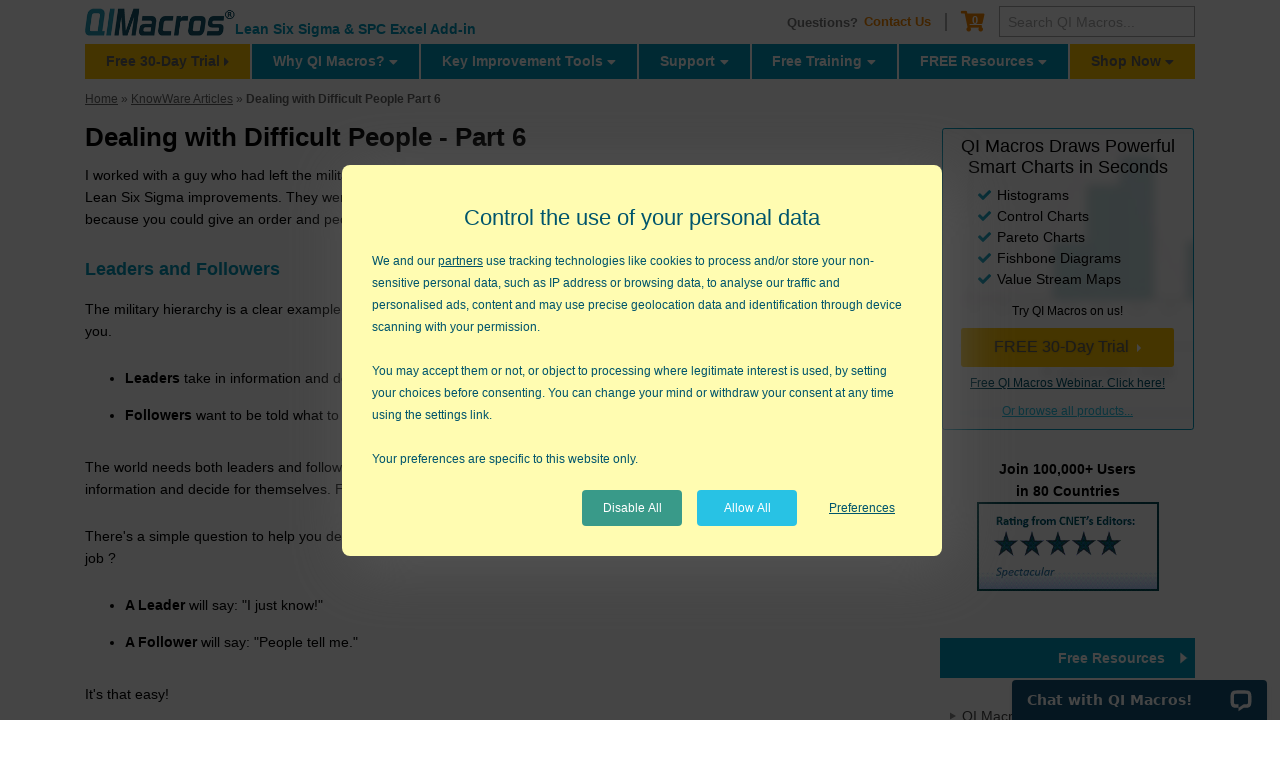

--- FILE ---
content_type: text/html; charset=UTF-8
request_url: https://www.qimacros.com/knowware-articles/dealing-with-difficult-people-p6/
body_size: 10293
content:
<!doctype html>
<html lang="en"><!-- InstanceBegin template="/Templates/default.dwt.php" codeOutsideHTMLIsLocked="false" -->
<head>
    <meta charset="utf-8">
    <meta name="viewport" content="width=device-width, initial-scale=1, shrink-to-fit=no">

    <!-- InstanceBeginEditable name="doctitle" -->
<title>Dealing With Difficult People - Part 6</title>
<!-- InstanceEndEditable -->
    <!-- quick load css to increase page speed -->

    <link rel="stylesheet" href="https://cdnjs.cloudflare.com/ajax/libs/twitter-bootstrap/4.1.3/css/bootstrap.min.css" integrity="sha512-iQQV+nXtBlmS3XiDrtmL+9/Z+ibux+YuowJjI4rcpO7NYgTzfTOiFNm09kWtfZzEB9fQ6TwOVc8lFVWooFuD/w==" crossorigin="anonymous" media="all" />
    <link href="/includes/css/default-mobile.css" rel="stylesheet" type="text/css" media="all" />

<link rel="preload" as="style" href="/includes/css/font-awesome-custom.min.css">
<link rel="preload" as="font" href="/includes/fonts/font-awesome-custom.woff" crossorigin>

<link rel="stylesheet" media="print" onload="this.onload=null;this.removeAttribute('media');" href="/includes/css/font-awesome-custom.min.css">

<noscript>
  <link rel="stylesheet" href="/includes/css/font-awesome-custom.min.css">
</noscript>
    <link rel="apple-touch-icon" href="/images/apple-touch-icon.png" />
    <link rel="shortcut icon" type="image/x-icon" href="/images/favicon.ico" />
<!-- Google Tag Manager -->
<script>(function(w,d,s,l,i){w[l]=w[l]||[];w[l].push({'gtm.start':
new Date().getTime(),event:'gtm.js'});var f=d.getElementsByTagName(s)[0],
j=d.createElement(s),dl=l!='dataLayer'?'&l='+l:'';j.async=true;j.src=
'https://www.googletagmanager.com/gtm.js?id='+i+dl;f.parentNode.insertBefore(j,f);
})(window,document,'script','dataLayer','GTM-5MLHD9');</script>
<!-- End Google Tag Manager -->    
    <!-- InstanceParam name="showBreadcrumb" type="boolean" value="true" -->
    <!-- InstanceParam name="showSidebar" type="boolean" value="true" -->
    <!-- InstanceBeginEditable name="head" --> 
<meta name="Description" content="Leaders expect followers to take in information and decide for themselves. Followers expect leaders to tell them what to do. It creates a lot of conflict." /> 
<meta name="Keywords" content="difficult people, getting along with people, conflicting values, pacing and leading, nlp" /> 
	<!-- InstanceEndEditable -->
</head>

<body>
<!-- Google Tag Manager (noscript) -->
<noscript><iframe src="https://www.googletagmanager.com/ns.html?id=GTM-5MLHD9"
height="0" width="0" style="display:none;visibility:hidden"></iframe></noscript>
<!-- End Google Tag Manager (noscript) --> 
	<div id="wrapper" class="container">
    	
<div class='realurl' rel="/knowware-articles/dealing-with-difficult-people-p6/"></div>
<div id="header">
	<div class="row align-items-center">
		<div class="col-12 col-md-6 col-lg-5 my-2">
			<div class="row align-items-end no-gutters">
				<div class="col-auto">
					<a href="/" class="logo mx-2 mx-md-0 mt-0 mt-md-2 mt-lg-0 text-left" title="Home"><img src="/images/logo.png" alt="QI Macros for Excel" width="285" height="53" class="img-fluid" /></a>
				</div>
				<div class="col-auto d-none d-md-block">
					<p class="tagline">Lean Six Sigma &amp; SPC Excel Add-in</p>
				</div>
				<div class="col-auto col-lg-12 d-flex d-md-none ml-auto">
	<a href="/trial/mobile/?mktghdr=Control Charts<br>in Seconds<br>FREE 30-day Trial" > <button type="button" class="btn btn-warning trial-button mx-2 mx-md-0"><strong><span class="d-none d-sm-inline-block">QI Macros</span> 30-Day Trial <i class="fas fa-caret-right"></i></strong></button></a>
</div>			</div>
		</div>
		<div class="col-sm-6 col-lg-7 no-mobile">
			<div class="row align-items-center justify-content-md-end no-gutters">
				<div class="col-auto">
					<ul class="links">
                        <li>Questions? <a href="/contact-us/">Contact Us</a></li>
						<li>
                                                                                                                                                                                                   <a class="cart" href="/store/cart.php" title="Cart"><span class="sr-only">Cart</span> <em>0</em></a>
						</li>
					</ul>
				</div>
				<div class="col-auto">
                    <form action="https://www.google.com/search" method="get" class="header-search">
                        <input type="submit" name="GO" value="" id="submit" style="visibility: hidden;position:absolute"/>
                        <input type="text" value="" placeholder="Search QI Macros..." maxlength="255" size="20" name="q" id="q" class="form-control form-control-sm"/>
                        <input type="hidden" value="qimacros.com" name="domains"/>
                        <input type="hidden" value="qimacros.com" name="sitesearch"/>
                    </form>
				</div>
			</div>
		</div>
	</div>
	<div class="nav-wrapper">
		<ul class="triggers">
			<li class="menu-btn main left">
				<i class="fas fa-bars"></i>
			</li>
			<li>
				<a href="tel:888-468-1537"><span>888-468-1537</span></a>
			</li>
			<li class="menu-btn search">
				<i class="fas fa-search"></i>
			</li>
								</ul>
		<!--SECOND MENU -->
		<ul id="second-nav">
			<div class="back-btn">
				<i class="fas fa-times"></i>
				<span class="back-text">CLOSE</span>
			</div>
			<div id="second-nav-cc-menu">
				                <div class="sidebar knowledge">
	<h2>Key Tools <br/>in QI Macros</h2>

	<a href="/trial/30-day/?frompage=dealing-with-difficult-people-p6" class="btn btn-warning trial-button d-table mx-auto">FREE QI Macros 30-Day Trial</a><br/>
	<div class="accordion" id="accordion">
		<!--Main Toggle #1 control chart-->
		<div class="card card-blue">
			<div class="card-header">
				<h4 class="card-title">
			<a class="accordion-toggle collapsed" data-toggle="collapse" role="button" aria-expanded="false" aria-controls="control" href="#control">
			  Control Charts
			</a>
		  </h4> 
			
			</div>
			<div id="control" class="collapse" data-parent="#accordion">
				<div class="card-body"><a href="/control-chart/">What is a Control Chart?</a> </div>
				<div class="card-body"><a href="/control-chart/control-chart-types/">Types of Control Charts			
	    </a>
				</div>
				<div class="card-body"><a href="/free-excel-tips/control-chart-limits/">Control Chart Limits			
		</a>
				</div>

			</div>
		</div>
		
		<!--Main Toggle #2 Histograms-->
		<div class="card card-blue">
			<div class="card-header">
				<h4 class="card-title">
			<a class="accordion-toggle collapsed" data-toggle="collapse" role="button" aria-expanded="false" aria-controls="histogram" href="#histogram">
			  Histograms
			</a>
		  </h4>
			
			</div>
			<div id="histogram" class="collapse" data-parent="#accordion">
				<div class="card-body"><a href="/histogram-excel/">What is a Histogram?			
		</a>
				</div>
				<div class="card-body"><a href="/process-capability-analysis/">Capability Analysis Cp Cpk			
		</a>
				</div>
				<div class="card-body"></div>
</div>
		</div>
		<!--Main Toggle #3 pareto Charts-->
		<div class="card card-blue">
			<div class="card-header">
				<h4 class="card-title">
			<a class="accordion-toggle collapsed" data-toggle="collapse" role="button" aria-expanded="false" aria-controls="pareto" href="#pareto">
			  Pareto Charts
			</a>
		  </h4>
			
			</div>
			<div id="pareto" class="collapse" data-parent="#accordion">
				<div class="card-body"><a href="/pareto-chart-excel/">What is a Pareto Chart?			
		</a>
				</div>
				<div class="card-body"><a href="/pareto-chart-excel/how-to-pareto-chart/">Pareto Chart Features			
		</a>
				</div>
			</div>
		</div>
		<!--Main Toggle #4 Fishbone Diagram-->
		<div class="card card-blue">
			<div class="card-header">
				<h4 class="card-title">
			<a class="accordion-toggle collapsed" data-toggle="collapse" role="button" aria-expanded="false" aria-controls="fish" href="#fish">
			  Fishbone Diagrams
			</a>
		  </h4>
			
			</div>
			<div id="fish" class="collapse" data-parent="#accordion">
				<div class="card-body"><a href="/fishbone-diagram-template/">Fishbone Template			
		</a>
				</div>
				
</div>
		</div>
        		<!--Main Toggle Gage RR-->
		<div class="card card-blue">
			<div class="card-header">
				<h4 class="card-title">
				<a class="accordion-toggle collapsed" data-toggle="collapse" role="button" aria-expanded="false" aria-controls="gage" href="#gage">
				  Gage R&R Studies</a>
				</h4>		
			</div>
			<div id="gage" class="collapse" data-parent="#accordion">
				<div class="card-body"><a href="/gage-r-and-r-study/aiag-msa-gage-r-and-r/">What is MSA Gage R&R?</a>
				</div>
				<div class="card-body"><a href="/gage-r-and-r-study/gage-r-and-r-excel-template/">Gage R&R Template</a>
				</div>
				<div class="card-body"><a href="/gage-r-and-r-study/">Types of Gage R&R Studies</a>
				</div>
			</div>
		</div>
	<!--Main Toggle Data Mining Tools-->
		<div class="card card-blue">
			<div class="card-header">
				<h4 class="card-title">
			<a class="accordion-toggle collapsed" data-toggle="collapse" role="button" aria-expanded="false" aria-controls="mining" href="#mining">
			  Data Mining Tools
			</a>
		  </h4>
			
			</div>
			<div id="mining" class="collapse" data-parent="#accordion">
                <div class="card-body"><a href="/data-mining-analysis-excel/data-mining-wizard/">Improvement Project Wizard			
		</a>
				</div>
				<div class="card-body"><a href="/data-mining-analysis-excel/pivot-table-wizard/">Pivottable Wizard			
		</a>
				</div>
				<div class="card-body"><a href="/data-mining-analysis-excel/">Data Mining Tools</a> </div>
			</div>
	  </div>
		<!--Main Toggle Statistical Tools-->
		<div class="card card-blue">
			<div class="card-header">
				<h4 class="card-title">
			<a class="accordion-toggle collapsed" data-toggle="collapse" role="button" aria-expanded="false" aria-controls="stats" href="#stats">
			  Statistical Tools
			</a>
		  </h4>
			
			</div>
			<div id="stats" class="collapse" data-parent="#accordion">
				<div class="card-body"><a href="/hypothesis-testing/">What is Hypothesis Testing?</a>
				</div>
				<div class="card-body"><a href="/hypothesis-testing/statistics-wizard-excel/">Stat Wizard</a>
				</div>
                <div class="card-body"><a href="/hypothesis-testing/statistical-software-excel/">Statistical Tests in QI Macros</a>
				</div>
			</div>
		</div>
        <!--Main Toggle Smart Wizards-->
		<div class="card card-blue">
			<div class="card-header">
				<h4 class="card-title">
			<a class="accordion-toggle collapsed" data-toggle="collapse" role="button" aria-expanded="false" aria-controls="wizard" href="#wizard">
			  Smart Wizards
			</a>
		  </h4>
			
			</div>
			<div id="wizard" class="collapse" data-parent="#accordion">
                <div class="card-body"><a href="/qi-macros/wizards/">Analysis | Chart | Stat Wizards			
		</a>
				</div>
				
			</div>
	  </div>
	</div>
	<p class="text-center mt-3"><a href="/free-resources/knowledge-base/">Knowledge Base - All Tools</a>
	</p>
</div>							</div>
		</ul>
		<!--SEARCH MENU -->
		<div id="search-nav-wrap">
			<div class="back-btn">
				<i class="fas fa-times"></i>
				<span class="back-text">CLOSE</span>
			</div>
			<ul id="search-nav" class="mt-3">
				<li>
					<form class="navbar-form navbar-right" id="searchNavbar" name="searchNavbar" action="https://www.google.com/search" method="get">
						<div class="input-group">
							<input class="form-control" placeholder="I am searching for..." type="text" name="q" id="q" aria-label="I am searching for..." aria-describedby="search-button">
							<div class="input-group-append">
								<button class="btn btn-secondary" type="submit" id="search-button"><i class="fas fa-search"></i></button>
							</div>
							<input type="hidden" value="qimacros.com" name="domains"/>
							<input type="hidden" value="qimacros.com" name="sitesearch"/>
						</div>
						<!-- /form-group -->
					</form>
				</li>
			</ul>
		</div>
	</div>
</div>
<!--MAIN NAVIGATION MENU -->
<ul id="main-nav">
    <div class="back-btn">
        <i class="fas fa-times"></i>
        <span class="back-text">CLOSE</span>
    </div>
    <li class="try" style="border-left: 0;"><a href="/trial/30-day/?frompage=dealing-with-difficult-people-p6">Free 30-Day Trial</a></li>
    <li class="first"><a href="/qi-macros/">Why QI Macros?</a>
        <ul class="sub">
            <li><a href="/spc-software-for-excel/">Powerful SPC Software for Excel</a></li>
 <li><a href="/spc-software-for-excel/spc-smart-performance-charts/">SPC - Smart Performance Charts</a></li>
            <hr color="#FFFFFF" />
            <li><a href="/clients-and-testimonials/partial-client-list/">Who Uses QI Macros?</a>
            </li>
            <li><a href="/clients-and-testimonials/customer-testimonials/">What Do Our Customers Say?</a>
            </li>
            <li><a href="/clients-and-testimonials/">QI Macros SPC Software Reviews</a></li>
            <hr color="#FFFFFF" />
            <li><a href="/spc-software-for-excel/spc-software-comparison/">SPC Software Comparison</a></li>
        </ul>
    </li>
    <li class="first"><a href="/qi-macros/key-tools/">Key Improvement Tools</a>
        <ul class="sub">
            <li><a href="/control-chart/">Control Chart</a>
            </li>
            <li><a href="/histogram-excel/">Histogram with Cp Cpk</a>
            </li>
            <li><a href="/pareto-chart-excel/">Pareto Chart</a></li>
            <hr color="#FFFFFF" />
            <li><a href="/fishbone-diagram-template/">Automated Fishbone Diagram</a> </li>
            <li><a href="/gage-r-and-r-study/aiag-msa-gage-r-and-r/">Gage R&amp;R MSA</a>
            </li>
            <hr color="#FFFFFF" />
            <li><a href="/data-mining-analysis-excel/data-mining-wizard/">Data Mining Tools</a>
            </li>
            <li><a href="/hypothesis-testing/statistics-wizard-excel/">Statistical Analysis - Hypothesis Testing</a>
            </li>
            <li><a href="/qi-macros/wizards/"> Chart and Stat Wizards</a></li>
 <hr color="#FFFFFF" />
            <li><a href="/lean-six-sigma/lean-six-sigma-tools/">Lean Six Sigma Excel Templates</a>
            </li>
        </ul>
    </li>
    <li><a href="/support/">Support</a>
        <ul class="sub">
            <li><a href="/support/qi-macros-tech-support/PC">Technical Support - PC</a>
            </li>
            <li><a href="/support/qi-macros-tech-support/Mac">Technical Support - Mac</a>
            </li>
            <li><a href="/support/qi-macros-faqs/">QI Macros FAQs</a>
            </li>
            <hr color="#FFFFFF" />
            <li><a href="/support/upgrades/">Upgrade History</a>
            </li>
            <li><a href="/support/qi-macros-tech-support/enhancement-request/">Submit Enhancement Request</a>
            </li>
            <hr color="#FFFFFF" />

            <li><a href="/services/shortcut-to-results/"> Data Analysis Services</a></li>
        </ul>
    </li>
    <li><a href="/training/free-training/">Free Training</a>
        <ul class="sub">
            <li><a href="/training/qi-macros-webinar/">Free QI Macros Webinar</a></li>
            <li><a href="/training/videos/">Free QI Macros Video Tutorials</a></li>
            <li><a href="/training/videos/six-sigma-test-data/">QI Macros Six Sigma Test Data</a></li>
            <li><a href="/training/excel-videos/">How to Setup Excel for QI Macros</a></li>
  <hr color="#FFFFFF" />
            <li><a href="/training/healthcare-data-analytics/">Free Healthcare Data Analytics Course</a></li>           <hr color="#FFFFFF" />
            <li><a href="/training/lean-six-sigma-webinars/">Free Lean Six Sigma Webinars</a></li>
            <li><a href="/lean-six-sigma/video-tutorials/">Animated Lean Six Sigma Video Tutorials</a></li>
            <hr color="#FFFFFF" />
            <li><a href="/agile-lean-six-sigma/">Free Agile Lean Six Sigma Trainer Training</a></li>

            <li><a href="/Whitebelt/">Free White Belt Training</a>
            </li>
            <li><a href="/Moneybelt/">Free Yellow Belt Training</a></li>
            <li><a href="/GreenBelt/lean-six-sigma-green-belt-training.html">Free Green Belt Training</a></li>

        </ul>
    </li>
    <li><a href="/free-resources/">FREE Resources</a>
        <ul class="sub">
            <li><a href="/free-resources/qimacros-training/">QI Macros Resources </a>
            </li>
            <li><a href="/free-resources/knowledge-base/">QI Macros Knowledge Base | User Guide</a></li>
            <li><a href="/free-excel-tips/">Excel Tips and Tricks</a>
            </li>
            <hr color="#FFFFFF" />
            <li><a href="/free-resources/lean-six-sigma-resources/">Lean Six Sigma Resources </a></li>
            <hr color="#FFFFFF" />
            <li><a href="/free-resources/newsletter/">QI Macros Monthly Newsletter</a></li>
            <li><a href="/lean-six-sigma-blog/">Improvement Insights Blog</a>
            </li>
        </ul>
    </li>
    <li class="try" style="border-right: 0;"><a href="/store/?cat=QI+Macros+Software">Shop Now</a>
        <ul class="sub">
            <li><a href="/store/?cat=QI+Macros+Software">Buy QI Macros</a></li>
            <li><a href="/support/purchasing/">Quantity Discounts and W9</a></li>
            <li><a href="/support/hassle-free-guarantee/">Hassle Free Guarantee</a></li>
        </ul>
    </li>
</ul>
 
        
        <div id="content">
          	<div class="row">
             	<div class="col-12 col-lg-8 col-xl-9 overflow-fix"> <!---- do not use col-xs-9 here -->
                    <div id="page" >
                        
                        <span itemscope itemtype="https://schema.org/BreadcrumbList">
                            <p id="breadcrumbs">
                            <span itemprop="itemListElement" itemscope itemtype="https://schema.org/ListItem"><a itemprop="item" href="https://www.qimacros.com/">
<span itemprop="name">Home</span></a><meta itemprop="position" content="1" /></span> &raquo;  
						<!-- InstanceBeginEditable name="editBreadcrumb" --><a href="/free-resources/knowware-articles/">KnowWare Articles</a> &raquo;<strong> Dealing with Difficult People Part 6</strong><!-- InstanceEndEditable -->
                            </p></span>
                        
                        
                        <!-- InstanceBeginEditable name="edit_content" -->
	<h1><strong>Dealing with Difficult People - Part 6</strong></h1>
	<p>I worked with a guy who had left the military after 25 years and gone to work in a financial institution. We were working on some Lean Six Sigma improvements. They were well received in some quarters and not in others. He often said he missed the military because you could give an order and people would follow it. In the corporate world, you had to woo cooperation, not command it.</p>
	<h3><strong>Leaders and Followers</strong></h3>
	<p>The military hierarchy is a clear example of Leaders and Followers: you follow the leaders above you and direct the people below you.</p>
	<ul>
	  <li><strong>Leaders</strong> take in information and decide for themselves what to do. <br />
	    </li>
	  <li><strong>Followers</strong> want to be told what to do.</li>
	  </ul>
	<p>The world needs both leaders and followers, otherwise we'd have anarchy. What I find is that leaders expect followers to take in information and decide for themselves. Followers expect leaders to tell them what to do. It creates a lot of conflict.</p>
	<p>There's a simple question to help you determine if someone is a leader or a follower. Ask: &quot;How do you know you've done a good job ?</p>
	<ul>
	  <li><strong>A Leader </strong>will say: &quot;I just know!&quot;<br />
	    </li>
	  <li><strong>A Follower </strong>will say: &quot;People tell me.&quot;</li>
	  </ul>
	<p>It's that easy!</p>
	<h3><strong>The Language of Connection, Not Conflict</strong></h3>
	<p>Once you know if someone is a leader or a follower, you can connect with them more easily by using their language.</p>
	<div class="row">
        <div class="col-12 col-md-6">
          <table class="table table-sm">
	  <tbody>
	    <tr>
	      <th scope="col"> </th>
	      <th scope="col">Influencing Language</th>
	      </tr>
	    <tr>
	      <td><p><strong>Leader</strong></p></td>
	      <td><p>You might consider...</p>
	        <p>Only you can decide...</p></td>
	      </tr>
	    <tr>
	      <td><strong>Follower</strong></td>
	      <td><p>Experts recommend...</p>
	        <p>The best people in the company do this...</p>
	        <p>Here's what I want you to do...</p></td>
	      </tr>
	    </tbody>
	  </table>
      </div></div>
	<p><strong>If you are trying to influence your boss:</strong> &quot;I know it seems like people cause most of our problems and you <em>might consider </em>this new and improved Lean Six Sigma approach to preventing problems.&quot;</p>
	<p>If you are trying to influence your spouse: &quot;Honey, <em>you might consider </em>going to Hawaii for vacation this year. They have some great deals. Would you like to read the brochures?&quot;</p>
	<p><strong>If you are trying to influence a follower</strong>, just tell them what you want them to do.</p>
	<p><strong>Get the idea?</strong> 1,000s of people have learned how to use these simple questions and influencing language to change their results, but only you can decide if they are right for you.    </p>
	<h6><em>Rights to reprint this article in company periodicals is freely given with the inclusion of the following tag line: &quot;&copy; 2008-2026 Jay Arthur, the KnowWare&reg; Man, <a href="tel:18884681537">888-468-1537</a>, 
    <script type="text/javascript">
//generate an email address
function contact(domain, user, tld) {
  document.write('<a href=\"mailto:' + user + '@' + domain + '.' + tld + '\">');
  document.write(user + '@' + domain + '.' + tld + '</' + 'a>');
}
contact("qimacros","jay","com");
</script>.&quot;</em><br />
	  </h6>              <!-- InstanceEndEditable -->
                    </div>
             	 </div>
                 <div class="col-12 col-lg-4 col-xl-3 overflow-fix">
					
                   <div class="sidebar">
                        <!-- InstanceBeginEditable name="edit_sidebar" -->
				<div class="no-mobile">
 
  
<div class="trial-sidebar">
    <h2>QI Macros Draws   Powerful Smart Charts in Seconds</h2>

    <ul class="green-checkmark">
        <li>Histograms</li>
        <li>Control Charts</li>
        <li>Pareto Charts</li>
        <li>Fishbone Diagrams</li>
        <li>Value Stream Maps</li>
    </ul>

    <p>Try QI Macros on us!</p>

    <a href="/trial/30-day/?frompage=dealing-with-difficult-people-p6">FREE 30-Day Trial</a>


    <p><a href="/lean-six-sigma-blog/upcoming-webinar/" target="_blank">Free QI Macros Webinar. Click here!</a></p>
        <p><a href="/store/?cat=QI+Macros+Software">Or browse all products...</a></p>
</div>

<p class="text-center mt-3"><strong>Join 100,000+ Users <br />in 80 Countries</strong><br/>
<img loading="lazy" src="/images/cnet-editors-score.png" width="182" height="70" alt="SPC Software review" /></p>

<br clear="all" />
<div class="box menu">
<a href="/free-resources/">Free Resources</a>
</div>

<ul>
	<li><a href="/free-resources/qimacros-training/">QI Macros Resources</a></li>
	<li><a href="/free-resources/knowledge-base/">QI Macros Knowledge Base</a></li>
	<li><a href="/free-excel-tips/">Excel Resources</a></li>
	<li><a href="/free-resources/newsletter/">Monthly Newsletter</a></li>
	<li><a href="/free-resources/lean-six-sigma-resources/">Lean Six Sigma Resources</a></li>
    <li><a href="/lean-six-sigma-blog/category/improvement-insights/">Improvement Insights Blog</a></li>
</ul>
</div>
 				<!-- InstanceEndEditable -->
                      <div class="no-mobile">
<div class="box menu">
	<a href="/trial/30-day/?frompage=dealing-with-difficult-people-p6">Download 30-day Trial</a>
	<a href="/store/?cat=7">Buy QI Macros Now</a>
</div>
<div class="box search">
    <form action="https://www.google.com/search" method="get">
        <input type="text" value="Search" maxlength="255" size="20" name="q" id="q"/>
        <input type="submit" name="GO" value="GO" id="submit"/>
        <input type="hidden" value="qimacros.com" name="domains"/>
        <input type="hidden" value="qimacros.com" name="sitesearch"/>
    </form>
</div>

<p>
  <strong>Read What Others Say </strong><br />
  <a href="/clients-and-testimonials/">CNET &amp; Industry Leaders</a></p>
<p> 
  <a href="/clients-and-testimonials/customer-testimonials/">Verified Customer Reviews </a></strong><br />
</p>
</div>
                   </div>
           			
				</div>
          	</div>
         </div>     
   
    <div class="buttons">
	<div class="row">
		<div class="col-sm-4">
			<a href="/services/shortcut-to-results/">Data Mining and Analysis</a>
		</div>
		<div class="col-sm-4" >
			<a href="/trial/30-day/?frompage=dealing-with-difficult-people-p6">Download Free QI Macros Trial</a>
		</div>
		<div class="col-sm-4" >
			<a href="/store/?cat=7" class="last">Buy QI Macros for Excel Now</a>
		</div>
	</div>
</div>
<div id="footer">
	<div class="inner-wrapper row mb-4">
		<div class="col-12 col-sm-7">
			<div class="row text-center text-sm-left">
				<div class="col-lg-6 mb-3 mb-sm-0">
					<div class="row">
						<div class="col-6 col-sm-4">
							<ul class="one">
								<li><a href="/" title="Home">Home</a>
								</li>
								<li><a href="/about-knowware/" title="About Knowware">About Us</a>
								</li>
								<li><a href="/store/" title="QI Macros Store">Store</a>
								</li>
							</ul>
						</div>
						<div class="col-6 col-sm-8">
							<ul class="two">
								<li><a href="/spc-software-for-excel/" title="SPC Software Excel">SPC <span class="d-none d-sm-inline-block">Software</span> for Excel</a>
								</li>
								<li><a href="/qi-macros/" title="About QI Macros"></a><a href="/trial/30-day/?frompage=dealing-with-difficult-people-p6" title="Free QI Macros Trial">Free 30 Day Trial</a>
								</li>
								<li><a href="/support/qi-macros-tech-support/" title="Support">On-line Tech Support</a>
								</li>
							</ul>
						</div>
					</div>
				</div>
				<div class="col-sm-6 col-lg-4 visible-desktop">
					<ul class="three">
						<li><a href="/clients-and-testimonials/" title="QI Macros SPC Software Reviews">QI Macros Reviews</a>
						</li>
						<li><a href="/spc-software-for-excel/spc-software-comparison/" title="Compare SPC Software">SPC Software Comparison</a>
						</li>
						<li><a href="/free-resources/qimacros-training/" title="Free Resources">Free QI Macros Training</a>
						</li>
					</ul>
				</div>
				<div class="col-sm-6 col-lg-2 visible-desktop">
					<ul class="four">
						<li><a rel="nofollow" href="/contact-us/" title="Contact Knowware">Contact Us</a>
						</li>
						<li><a href="/legal-information/privacy-policy/">Privacy Policy</a></li>
						<li><a href="/sitemap/" title="Sitemap">Sitemap</a>
						</li>
					</ul>
				</div>
			</div>
		</div>
		<div class="col-12 col-sm-5">
			<div class="row">
				<div class="col-md-5 visible-desktop">
						<p class="logos"><a href="https://www.bbb.org/us/co/denver/profile/computer-software-developers/knowware-international-inc-1296-2015015/#sealclick" target="_blank" rel="nofollow"><img loading="lazy" src="https://seal-denver.bbb.org/seals/blue-seal-153-100-whitetxt-bbb-2015015.png" alt="KnowWare International Inc BBB Business Review" width="153" height="100" style="border: 0;" /></a>   
					</p>
				</div>
				<div class="col-12 col-lg-7 text-center text-sm-left" itemscope itemtype="https://schema.org/Organization">
	<p class="address">
		<strong itemprop="name">KnowWare International, Inc.</strong><br> <span itemprop="address" itemscope itemtype="https://schema.org/PostalAddress">
		<span itemprop="streetAddress">2696 S. Colorado Blvd., Ste. 555</span><br> <span itemprop="addressLocality">Denver, CO</span> <span itemprop="postalCode">80222</span> <span itemprop="addressCountry">USA</span></span><br> Toll-Free: <a href="tel:18884681537" rel="nofollow"><span itemprop="telephone">1-888-468-1537</span></a><br> Local: <a href="tel:13037569144" rel="nofollow"><span itemprop="telephone">(303) 756-9144</span></a>
		<meta itemprop="brand" content="QI Macros"/>
	</p>
</div>
			</div>
		</div>
	</div>
	<div class="footer-lower row">
		<div class="col-12">
			<div class="row align-items-center">
				<div class="col-12 col-md-8 text-center text-md-left">
					<span class="d-inline-block pb-3 pb-md-0">&copy;
						1997 - 2026 KnowWare International Inc. All Rights Reserved. <a href="/legal-information/">Legal Info |</a> <a href="/legal-information/terms-and-conditions/">Terms of Use</a>
					</span>
				</div>
				<div class="col-12 col-md-4 text-center text-md-right">
					<a href="https://www.linkedin.com/company/knowware-international-inc." target="_blank" rel="nofollow" title="Connect with us on LinkedIn" class="px-1"><img loading="lazy" src="/images/social/linkedin.png" width="23" height="24" alt="linked in"></a>
                    <a href="https://www.youtube.com/c/QIMacros-Software" target="_blank" rel="nofollow" title="Connect with us on YouTube" class="px-1"><img loading="lazy" src="/images/social/youtube.png" width="23" height="23" alt="you tube"></a>
				
<a href="https://www.facebook.com/qimacros/" target="_blank" rel="nofollow" title="Connect with us on Facebook" class="px-1"><img loading="lazy" src="/images/social/facebook.png" width="23" height="23" alt="facebook"></a>
					<a href="https://twitter.com/qimacros" target="_blank" rel="nofollow" title="Connect with us on Twitter" class="px-1"><img loading="lazy" src="/images/social/twitter.png" width="23" height="23" alt="twitter"></a>
						
				</div>
			</div>
		</div>
	</div>
</div>	</div>
    <script src="https://cdnjs.cloudflare.com/ajax/libs/jquery/1.9.1/jquery.min.js" integrity="sha512-jGR1T3dQerLCSm/IGEGbndPwzszJBlKQ5Br9vuB0Pw2iyxOy+7AK+lJcCC8eaXyz/9du+bkCy4HXxByhxkHf+w==" crossorigin="anonymous"></script>
    <script src="https://cdnjs.cloudflare.com/ajax/libs/jquery-migrate/1.2.1/jquery-migrate.min.js" integrity="sha512-fDGBclS3HUysEBIKooKWFDEWWORoA20n60OwY7OSYgxGEew9s7NgDaPkj7gqQcVXnASPvZAiFW8DiytstdlGtQ==" crossorigin="anonymous"></script>
    <script src="https://cdnjs.cloudflare.com/ajax/libs/popper.js/1.14.3/umd/popper.min.js" integrity="sha512-ldc1sPu1FZ8smgkgp+HwnYyVb1eRn2wEmKrDg1JqPEb02+Ei4kNzDIQ0Uwh0AJVLQFjJoWwG+764x70zy5Tv4A==" crossorigin="anonymous"></script>
    <script src="https://cdnjs.cloudflare.com/ajax/libs/twitter-bootstrap/4.1.3/js/bootstrap.min.js" integrity="sha512-n6dYFOG599s4/mGlA6E+YLgtg9uPTOMDUb0IprSMDYVLr0ctiRryPEQ8gpM4DCMlx7M2G3CK+ZcaoOoJolzdCg==" crossorigin="anonymous"></script>

    <script src="/includes/js/superfish.js"></script>
    <script src="/includes/js/hoverIntent.js"></script>
	<script src="/includes/js/default-mobile.js"></script>
	<script type="application/ld+json">
	{
		"@context": "https://schema.org",
		"@type": "WebSite",
		"url": "https://www.qimacros.com",
		"image": "https://www.qimacros.com/images/logo.png",
		"sameAs":[
		"https://www.youtube.com/channel/UCfLFlXzFKi30tbtLEWFRaIA",
		"https://twitter.com/qimacros",
		"https://goo.gl/maps/UgHEY2HDe1BSE7468",
		"https://www.linkedin.com/company/knowware-international"],
			"potentialAction": {
				"@type": "SearchAction",
				"target": "https://www.qimacros.com/search/?s={search_term_string}",
				"query-input": "required name=search_term_string"
			}
	}
</script>
	<!-- InstanceBeginEditable name="OtherAnalytics" --><!-- InstanceEndEditable -->
	<!-- Start of LiveChat (www.livechatinc.com) code -->
	<script type="text/javascript">
	if (matchMedia('only screen and (min-width: 641px)').matches) {
	window.__lc = window.__lc || {};
	window.__lc.license = 8421691;
	(function() {
	  var lc = document.createElement('script'); lc.type = 'text/javascript'; lc.async = true;
	  lc.src = ('https:' == document.location.protocol ? 'https://' : 'http://') + 'cdn.livechatinc.com/tracking.js';
	  var s = document.getElementsByTagName('script')[0]; s.parentNode.insertBefore(lc, s);
	})();
	}
	</script>
	<!-- End of LiveChat codes -->
</body>
<!-- InstanceEnd --></html>


--- FILE ---
content_type: text/css
request_url: https://cdn.seersco.com/banners/static/iab.min.css
body_size: 23096
content:
* {
    box-sizing: border-box
}

/**********************/
/*setting tag */
/**********************/

.seers_cc_tag_seeting {
    position: fixed;
    overflow: hidden;
    -webkit-box-sizing: border-box;
    box-sizing: border-box;
    font-family: Helvetica, Calibri, Arial, sans-serif;
    font-size: 16px;
    line-height: 1.5em;
    display: -webkit-box;
    display: -ms-flexbox;
    display: flex;
    -ms-flex-wrap: nowrap;
    flex-wrap: nowrap;
    z-index: 9999;
    cursor: pointer;
    padding: .5em .8em;
    color: rgb(255, 255, 255);
    background-color: #3b6ef8;
}

.seers_cc_tag_seeting.seers_cc_bottom{
    bottom: 16px;
    left: 16px;
    border-top-left-radius: .5em;
    border-top-right-radius: .5em;
}

.seers_cc_animate.seers_cc_tag_seeting.seers_cc_bottom {
    -webkit-transform: translateY(2em);
    transform: translateY(2em);
    -webkit-transition: transform 1s ease;
    -webkit-transition: -webkit-transform 1s ease;
    transition: -webkit-transform 1s ease;
    transition: transform 1s ease;
    transition: transform 1s ease, -webkit-transform 1s ease;
}

.seers_cc_animate:hover {
    -webkit-transform: translateY(0em) !important;
    transform: translateY(0em) !important;
}

/**********************/
/*setting tag end */
/**********************/


.hide {
    display: none !important;
}

.cookie_seers_popup {
    background: rgba(0, 0, 0, 0.73);
    display: none;
    height: 100%;
    position: fixed;
    text-align: center;
    top: 0;
    width: 100%;
    z-index: 10000000000;
}

.cookie_seers_popup .helper {
    display: inline-block;
    height: 100%;
    vertical-align: middle;
}

.cookie_seers_popup > .cookie_seers_popup_content {
    background-color: #fff;
    box-shadow: 10px 10px 60px #555;
    display: inline-block;
    height: auto;
    max-width: 100%;
    vertical-align: middle;
    width: 600px;
    position: relative;
    border-radius: 8px;
    overflow: auto;
    overflow-x: hidden;
    max-height:100%;
    padding: 30px;
    text-align: left;
}

.cookie_seers_open_btn {
    cursor: pointer;
}


/* Popup box BEGIN */


/* new banner css */

.cookie_box {
    /* Permalink - use to edit and share this gradient: https://colorzilla.com/gradient-editor/#ffffff+0,e5e5e5+100;White+3D */
    background: #ffffff; /* Old browsers */
    background: -moz-linear-gradient(top, #ffffff 0%, #e5e5e5 100%); /* FF3.6-15 */
    background: -webkit-linear-gradient(top, #ffffff 0%, #e5e5e5 100%); /* Chrome10-25,Safari5.1-6 */
    background: linear-gradient(to bottom, #ffffff 0%, #e5e5e5 100%); /* W3C, IE10+, FF16+, Chrome26+, Opera12+, Safari7+ */
    filter: progid:DXImageTransform.Microsoft.gradient(startColorstr='#ffffff', endColorstr='#e5e5e5', GradientType=0); /* IE6-9 */
    width: 100%;
    padding: 10px 20px;
    -webkit-box-shadow: -2px -13px 23px -20px rgba(0, 0, 0, 0.75);
    -moz-box-shadow: -2px -13px 23px -20px rgba(0, 0, 0, 0.75);
    box-shadow: -2px -13px 23px -20px rgba(0, 0, 0, 0.75);
    color: #fff;
    z-index: 999999999;
}

/*=====bottom bar=====*/
.seers-cx-bottom-bar {
    position: fixed;
    bottom: 0;
    top: auto;
}

/*=====bottom bar=====*/

/*=====top bar=====*/
.seers-cx-top-bar {
    position: fixed;
    bottom: auto;
    top: 0;
    box-shadow: 0px 4px 18px 0px #525252;
}

/*=====top bar=====*/

/*=====bottom left =====*/
.seers-cx-bottom-left {
    position: fixed;
    bottom: 0;
    top: auto;
    width: 500px;
    max-width: 100%;
    left: 0;
    right: auto;
    box-shadow: 0px 0px 17px #7d7c7c;
}

.seers-cx-bottom-left > .cookie_text_box,
.seers-cx-bottom-right > .cookie_text_box,
.seers-cx-center > .cookie_text_box {
    width: 80%;
    padding-right: 0px;
}

.seers-cx-bottom-left > .cookie_text_box > .button_box,
.seers-cx-bottom-right > .cookie_text_box > .button_box,
.seers-cx-center > .cookie_text_box > .button_box {
    width: 100%;
}

.seers-cx-bottom-left > .cookie_text_box > .button_box .button_position,
.seers-cx-bottom-right > .cookie_text_box > .button_box .button_position,
.seers-cx-center > .cookie_text_box > .button_box .button_position {
    position: unset;
    margin-top: 10px;
    top: 0;
    right: auto;
}

/*=====bottom left end=====*/

.seers-cmp-badge {
    position: fixed;
    width: 60px;
    height: 60px;
    bottom: 15px;
    left: 15px;
    z-index: 999999999999;
    cursor: pointer;
}

.seers-cmp-badge svg {
    width: 100%;
    height: 100%;
}

/*=====bottom right =====*/
.seers-cx-bottom-right {
    position: fixed;
    bottom: 0;
    top: auto;
    width: 500px;
    max-width: 100%;
    left: auto;
    right: 0;
    box-shadow: 0px 0px 17px #7d7c7c;
}

/*====bottom right end =====*/

/*=====Center position =====*/
.seers-cx-center {
    margin: 0 auto;
    z-index: 99999;
    position: fixed;
    max-width: 500px;
    width: 100%;
    left: 50%;
    top: 50%;
    transform: translate(-50%, -51%);
    box-shadow: 2px 1px 28px 0px rgba(60, 58, 58, 0.85);
    border-radius: 8px;
}

/*=====Center position End=====*/

/* ------------------------------------------------------------------------------------------- */

/*logo bar*/
.seers_logo_bar {
    background: rgb(255, 255, 255);
    float: left;
    display: block;
    height: auto;
    margin-right: 20px;
}

.seers_logo_bar img {
    width: 50px;
    height: auto;
    vertical-align: middle;
    border: 0;
}


/*logo bar end*/

/* content area */
.cookie_cc_heading {
    margin: 0px 0px 5px 0px;
    padding: 0px 0px 0px 0px;
    font-size: 20px;
    line-height: 25px;
    font-weight: 600;
    color: #333;

}

.cookie_text_box {
    float: left;
    width: 70%;
    padding-right: 80px;
}

.cookie_text {
    color: #656565;
    font-size: 14px;
    line-height: 20px;
    margin: 0px;
    padding: 0px 10px 0px 0px;

}


.seers_cookie_policy {
    font-size: 12px;
    color: #000;
    display: inline-block;
    margin: 0;
    padding: 0;
    vertical-align: middle;
    line-height: initial;
}

a.seers_policy {
    font-size: 12px;
    color: #2f9fcf;
    display: inline-block;
    position: unset;
    margin: 0px 0px;
    padding: 0px;
    clear: both;
    background: none;
    line-height: 12px;
    outline: 0;
}

a.seers_policy:hover {
    background: none;
    color: #2f9fcf;
}

/* end content area */
/* ------------------------------------------------------------------------------------------- */


.seers_heading_top_btn {
    position: sticky;
    background: #fff;
    width: 100%;
    top: 0;
}

.seers_popup_switch {
    float: right;
    margin-top: 10px;
}


/*do not*/
.seers_do_not_sell {
    position: absolute;
    top: 50px;
    left: 193px;
}

.seers_do_poistion {
    position: relative;
    top: 0;
    left: 0;
}

.seers_client_switch {
    float: left;
    display: inline-block;
    margin-right: 10px;
}

.do_not_heading {
    font-size: 12px;
    display: inline-block;
    font-weight: 600;
    line-height: 20px;
    vertical-align: middle;
    color: #333;
    position: relative;
    top: -3px;
}

/*do not end*/


.seers_popup_footer {
    padding: 20px;
    clear: both;
    border-top: 1px solid #f3f3f3;
    display: flow-root;
}

.seers_powerby_footer {
    font-size: 12px;
    color: #fff;
    line-height: 12px;
    float: left;
    font-family: inherit;
    display: inline-block;
    margin-top: 10px;
}

.seers_powerby_footer a {
    cursor: pointer;
    text-decoration: none;
    outline: 0;
    background: none;
    letter-spacing: inherit;
    font-family: inherit;
    color: #3b6ef8;
    line-height: inherit;
    position: unset;
    display: inline-block;
    margin: 0;
    padding: 0;
}

.seers_powerby_footer a:hover {
    background: none;
    text-decoration: underline;
}


.seers_footer_btn {
    float: right;
    display: flex;
}

.blue_color_seers {
    background: #8cbfae !important;
}

.seers_footer_btn button {
    text-decoration: none;
    font-size: 12px;
    color: #68b0bc;
    margin-left: 5px;
    padding: 8px;
    background: #41a2db;
    color: #fff;
    border-radius: 4px;
    border: none;
    position: unset;
    display: inline-block;
    margin: 0;
    outline: 0;
    overflow: visible;
    cursor: pointer;
    line-height: inherit;
    text-decoration: none;
    font-family: inherit;
    text-align: center;
    text-shadow: none;
    text-indent: unset;
    letter-spacing: unset;
}


/* --------------------------------------------------------------------------------------------- */
/* button area */
.button_box {
    float: left;
    width: 30%;
}

.button_position {
    position: absolute;
    right: 145px;
    top: 30%;
}

button.cookie_btn:focus {
    outline: -webkit-focus-ring-color auto 0px;
}

.cookie_btn {
    padding: 8px 30px;
    border-radius: 20px;
    font-size: 14px;
    background: #fff;
    border: none;
    margin-right: 5px;
    cursor: pointer;
    border: none;
    margin-right: 5px;
    cursor: pointer;
    box-shadow: none;
    line-height: inherit;
    text-decoration: none;
    letter-spacing: inherit;
    position: unset;
    display: inline-block;
    overflow: visible;
    margin: 0;
    text-align: center;
    text-shadow: none;
    align-items: flex-start;
    text-indent: 0px;
    word-spacing: normal;
    margin-bottom: 5px;
    margin-left: 5px;

}

.cookie_btn_allow {
    background: linear-gradient(330deg, rgba(136, 204, 180, 1) 13%, rgba(117, 199, 194, 1) 35%, rgba(104, 191, 194, 1) 49%, rgba(92, 177, 219, 1) 63%, rgba(73, 167, 216, 1) 75%, rgba(64, 169, 231, 1) 88%);
    color: #fff;
}

.cookie_btn:hover {
    background: linear-gradient(330deg, rgba(136, 204, 180, 1) 13%, rgba(117, 199, 194, 1) 35%, rgba(104, 191, 194, 1) 49%, rgba(92, 177, 219, 1) 63%, rgba(73, 167, 216, 1) 75%, rgba(64, 169, 231, 1) 88%);
    color: #fff;
}

/* end button area */
/* =================================================================================================== */
/*switch button*/

.seers_main_switch {
    margin-top: 10px;
    position: absolute;
    top: 10px;
    right: 19px;
}

input.cmn-toggle-round + label {
    padding: 2px !important;
    width: 36px !important;
    height: 15px !important;
    background-color: #dddddd !important;
    -webkit-border-radius: 30px !important;
    -moz-border-radius: 30px !important;
    -ms-border-radius: 30px !important;
    -o-border-radius: 30px !important;
    border-radius: 30px !important;
    box-sizing: border-box;
}

input.cmn-toggle-round + label::before, input.cmn-toggle-round + label::after {
    display: block !important;
    position: absolute !important;
    top: 1px !important;
    left: 1px !important;
    bottom: 1px !important;
    content: "" !important;
}

input.cmn-toggle-round + label::before {
    right: 1px !important;
    background-color: #BDC1C6 !important;
    -webkit-border-radius: 30px !important;
    -moz-border-radius: 30px !important;
    -ms-border-radius: 30px !important;
    -o-border-radius: 30px !important;
    border-radius: 30px !important;
    -webkit-transition: background 0.4s !important;
    -moz-transition: background 0.4s !important;
    -o-transition: background 0.4s !important;
    transition: background 0.4s !important;
}

input.cmn-toggle-round + label::after {
    width: 20px !important;
    height: 20px;
    margin-top: -3.5px;
    margin-left: -4px;
    background-color: #fff !important;
    -webkit-border-radius: 100% !important;
    -moz-border-radius: 100% !important;
    -ms-border-radius: 100% !important;
    -o-border-radius: 100% !important;
    border-radius: 100% !important;
    -webkit-box-shadow: 0 2px 5px rgba(0, 0, 0, 0.3) !important;
    -moz-box-shadow: 0 2px 5px rgba(0, 0, 0, 0.3) !important;
    box-shadow: 0 2px 5px rgba(0, 0, 0, 0.3) !important;
    -webkit-transition: margin 0.4s !important;
    -moz-transition: margin 0.4s !important;
    -o-transition: margin 0.4s !important;
    transition: margin 0.4s !important;
}

input.cmn-toggle-round:checked + label::before {
    background-color: #8BB8F6 !important;
}

input.cmn-toggle-round:checked + label::after {
    margin-left: 18px !important;
    background: #126FEC !important;
}

.cmn-toggle {
    position: absolute !important;
    margin-left: -9999px !important;
    visibility: hidden !important;
}

.cmn-toggle + label {
    display: block !important;
    position: relative !important;
    cursor: pointer !important;
    outline: none !important;
    -webkit-user-select: none !important;
    -moz-user-select: none !important;
    -ms-user-select: none !important;
    user-select: none !important;
}

/* switch button end*/

/* ========================================================================================== */

button.cbtn_default {
    /*background: #98acb7 !important;*/
    border-radius: 6px !important;
}

button.cbtn_rounded {
    /*background: #98acb7 !important;*/
    /*color: #fff !important;*/
    border-radius: 30px !important;
}

button.cbtn_flat {
    /*background: #98acb7;*/
    border-radius: 0px !important;
}

button.cbtn_stroke {
    border: 1px solid #b3bfb8 /*!important*/;
    border-radius: 4px !important;
    color: #333 !important;
    background: rgba(65, 162, 219, 0) !important;
}

button.cbtn_stroke:hover {
    color: #333 !important;
}

/*mobile responsive  */

@media only screen and (max-width: 768px) {

    .seers-btn-cta button.seers-iab-btn {
        flex: auto;
        width: 100%;
        margin-bottom: 10px !important;
    }

    .seers-btn-cta button.iab-btn-settings {
        margin-bottom: 0px !important;
    }

    .cookie_text_box {
        width: 100% !important;
        padding-right: 0px;
        margin-bottom: 10px;
    }

    .button_box {
        width: 100%;
    }

    .button_position {
        position: unset;
        top: 30%;
        display: flex;
        flex-direction: column;

    }

    .cookie_seers_popup .helper {
        display: none;
    }

    /* popup */
    .cookie_seers_popup {
        position: absolute;
    }


    .cookie_seers_popup > .cookie_seers_popup_content {
        max-height: auto;
        width: auto !important;
        margin: 20px 0px !important;
        /* max-height: calc(-70px + 100vh) !important; */
        height: fit-content !important;
        max-height: 100% !important;
    }


    .tab button {
        width: 50%;
        float: left;
    }

    .seers-iab-body {
        /* height: 300px !important; */
    }

}

/* popup end */


/*mobile responsive  */

/* Css written by Usman Ejaz */
.seers_svg_element {
    width: 12px;
    display: inline-block;
    margin-left: 3px;
    margin-top: 0px;
    position: relative;
    vertical-align: middle;
    top: 2px;
    fill: #3b6ef8;
}

.seers-cx-bottom-left .cookie_text_box .cookie_text,
.seers-cx-bottom-right .cookie_text_box .cookie_text,
.seers-cx-center .cookie_text_box .cookie_text {
    display: inline-block;
}


.cookie_seers_open_btn {
    margin-left: 0px !important;
    background: transparent !important;
    color: #292929 !important;
    text-decoration: underline !important;
    padding-left: 0 !important;
    border: none !important;
}

/*=============================*/
/*section 1*/
/*=============================*/


.seers-vh-height-disable{
    /* height: 300px !important; */
    max-height: 100%;
}

.seers-iab-body {
    display: block;
    
    margin-bottom: 20px;
    position: relative;
}
.seers-tab-panel::-webkit-scrollbar {
    width: 5px;
    border-radius: 10px;
  }
  .seers-tab-panel::-webkit-scrollbar-thumb {
    background-color: #9b9696;
    border: 5px solid transparent;
    border-radius: 10px;
  }
  .seers-tab-panel::-webkit-scrollbar-button {
    display: none;
  }

/*iab home*/
.seers-iab-home {
    font-family: arial !important;
    font-size: 14px;
    display: block;
    color: #000;
}

.seers-iab-heading {
    font-size: 30px;
    color: #000;
    line-height: 34px;
    text-align: center;
    margin-bottom: 15px;
    margin-top: 6px;
}

.seers-paragraphe {
    font-size: 14px;
    line-height: 22px;
    text-align: left;
}

.seers-btn-cta {
    display: flex;
    justify-content: flex-end;
    align-items: center;
    flex-wrap: wrap;
    flex-flow: row wrap !important;
    flex: auto !important;

}

.seers-btn-cta button {
    margin: 0px 0px 0px 15px !important;
}

.seers-iab-btn {
    border: none !important;
    background-color: #3B6EF8;
    min-width: 100px !important;
    float: right !important;
    vertical-align: middle !important;
    padding: 10px !important;
    margin: 0 !important;
    color: #fff;
    font-size: 14px;
    border-radius: 4px;
    cursor: pointer !important;
    text-indent: 0px !important;
    text-shadow: none !important;
    display: inline-block !important;
    text-align: center !important;
    align-items: flex-start !important;
    text-transform: none !important;
    letter-spacing: normal !important;
    word-spacing: normal !important;
    line-height: 16px !important;
    -webkit-writing-mode: horizontal-tb !important;
    text-rendering: auto !important;
    font-family: arial !important;
    font-weight: 400 !important;

}

.seers-iab-btn:hover {
    background-color: #255bec;
}

.seers-btn-cta button.iab-btn-settings {
    background-color: #ff000000 !important;
    color: #000 !important;
    text-decoration: underline !important;
    margin-left: 0px;
    border: none !important;
    outline: none !important; 
    box-shadow: none !important; 
}

.iab-btn-settings:hover {
    background-color: #ff000000 !important;
    color: #3b6ef8 !important;
}

/*iab home end*/
/*=============================*/
/*section 1*/
/*=============================*/


/*=================================================*/


/*=============================*/
/*section 2*/
/*=============================*/
/*tabs*/

.seers-tabset > input[type="radio"] {
    position: absolute;
    left: -200vw;
}

.seers-tabset .seers-tab-panel {
    display: none;
}

.seers-tabset > input:first-child:checked ~ .seers-tab-panels > .seers-tab-panel:first-child,
.seers-tabset > input:nth-child(3):checked ~ .seers-tab-panels > .seers-tab-panel:nth-child(2),
.seers-tabset > input:nth-child(5):checked ~ .seers-tab-panels > .seers-tab-panel:nth-child(3),
.seers-tabset > input:nth-child(7):checked ~ .seers-tab-panels > .seers-tab-panel:nth-child(4),
.seers-tabset > input:nth-child(9):checked ~ .seers-tab-panels > .seers-tab-panel:nth-child(5),
.seers-tabset > input:nth-child(11):checked ~ .seers-tab-panels > .seers-tab-panel:nth-child(6) {
    display: block;
}

/*
 Styling
*/

.seers-tabset > label {
    position: relative;
    display: inline-block;
    padding: 0px 10px 10px 10px;
    border: 1px solid transparent;
    border-bottom: 0;
    cursor: pointer;
    font-weight: 400;
    margin-bottom: 0px;
    font-size: 14px;
    font-family: arial;
    color: #000;
}


.seers-tabset > label:hover,
.seers-tabset > input:focus + label {
    color: #06c;
}

.seers-tabset > input:checked + label {
    color: var(--tabColor, #3b6ef8);
    border-bottom: 1px solid #3B6EF8;
    margin-bottom: -1px;
}

.seers-tab-panel {
    padding: 20px 0px 30px 0;
    border-top: 1px solid #CECECE;
    font-size: 14px;
    font-family: arial;
    color: #000;
    line-height: 22px;
    height: calc(100vh - 222px);
    overflow: auto;
    overflow-x: hidden;
    padding: 0px 12px;
}

/*
 Demo purposes only
*/
*,
*:before,
*:after {
    box-sizing: border-box;
}

.seers-tabset {
    max-width: 65em;
}

.seers-text-left {
    text-align: left;
}

.seers-hyperlink a {
    font-size: 14px;
    background: none;
    position: unset;
    display: block;
    text-decoration: none;
    color: #3B6EF8;
    font-family: arial;
    padding: 0px;
    margin: 10px 0px 0px 0px;
}

.seers-sub-heading {
    font-size: 24px;
    font-family: arial;
    color: #000;
    line-height: 28px;
    display: block;
    margin: 20px 0px;
}

/*tabs end */

/*========================================*/
/*accordion*/
/*========================================*/

/* Accordion styles */
input.seers-accordion {
    position: absolute;
    opacity: 0;
    z-index: -1;
}

.seers-accordion-tabs {
    overflow: hidden;
    /*box-shadow: 0 4px 4px -2px rgba(0, 0, 0, 0.5);*/
}

.seers-accordion-tab {
    margin-bottom: 15px;
    width: 100%;
    color: white;
    overflow: hidden;
    border: 1px solid #D8D8D8;
    position: relative;
    border-radius: 5px;
    padding: 0px 15px 0px 15px;
}


.seers-accordion-tab:last-child {
    border-bottom: 1px solid #D8D8D8 !important;
}

.seers-accordion-tab-label {
    display: flex;
    justify-content: space-between;
    padding: 1.2em 3.2em 1.2em 2em;
    background: #fff;
    font-weight: bold;
    cursor: pointer;
    position: relative;
    font-size: 14px;
    color: #000;
    font-family: arial !important;
    line-height: 20px;
    margin-bottom: 0px !important;
    /* Icon */
}

.seers-accordion-tab-label:hover {
    background: #fff;
}

.seers-accordion-tab-label::after {
    content: "❯";
    text-align: center;
    font-size: 16px;
    color: var(--drop-link) !important;
    position: absolute;
    left: 0;
    transition: all 0.35s;
}

.seers-accordion-tab-content {
    max-height: 0;
    padding: 0 0em 0em 0em;
    color: #2c3e50;
    background: white;
    transition: all 0.35s;
    overflow: hidden;
}

.seers_text_box_description p {
    font-size: 14px;
    color: #000000;
    line-height: 20px;
    font-family: arial;
    margin: 0px 0px 15px 0px;
}

.seers-inside-accordion-tab-content {
    padding: 0 0em 0em 2em;
    display: block !important;
}

.seers-heading-inside-accordion {
    display: flex;
    font-size: 18px;
    line-height: 21px;
    color: #000000;
    font-family: arial;
    margin-bottom: 15px;
    position: relative;
    padding: 0px 35px 0px 0px;
    font-weight: 700;
}

.seers-heading-inside-accordion .seers_main_switch {
    top: -5px;
    right: 4px;
}

input:checked + .seers-accordion-tab-label {
    background: #fff;
}

input:checked + .seers-accordion-tab-label::after {
    transform: rotate(90deg);
    /*content: "|";*/
    /*color:#3B6EF8;*/
}

input:checked ~ .seers-accordion-tab-content {
    max-height: 100vh;
    clear: both;
    display: initial;
}

ul.seers-check-mark {
    font-family: arial;
    font-weight: 400;
    margin: 0px;
    font-size: 14px;
    line-height: 25px;
    list-style: none;
    color: #000;
    padding: 0px;
    margin-bottom: 10px;
}

ul.seers-check-mark li {
    font-size: 14px;
    color: #000;
    line-height: 25px;
    font-family: arial;
    font-weight: 400;
    margin: 0px 0px 2px 0px;
}

ul.seers-check-mark li:before {
    content: "\2713 ";
    position: relative;
    color: #6CC04A;
    margin: 0px 5px 0px 0px;

}

.seers-cookie-hyper-link {
    font-size: 14px;
    line-height: 22px;
    margin: 0px 0px 15px 0px;
    display: block;
    font-family: arial;
    position: unset;
    letter-spacing: 0px;
    float: unset;
    color: #3B6EF8;
}

.seers-accordion-tab .seers-accordion-tab .seers-accordion-tab-label {
    font-weight: 400;
    color: #3B6EF8;
}

/*========================================*/
/*accordion End*/
/*========================================*/


/*=============================*/
/*section 2*/
/*=============================*/

--- FILE ---
content_type: application/javascript
request_url: https://cdn.seersco.com/banners/20760/16530/cb.js?param=$2y$10$kxNSx5A7xMz6RzmHTPChBuRgmGND0H0RqPEYVv3baREmE455x4Ke
body_size: 57386
content:
const commonTrackers = { domains: [{"d":"https:\/\/f.clarity.ms\/s\/0.6.32\/clarity.js","c":3},{"d":"https:\/\/bat.bing.com\/bat.js","c":4},{"d":"googletagmanager.com","c":4},{"d":"https:\/\/g.clarity.ms\/s\/0.6.32\/clarity.js","c":3},{"d":"https:\/\/l.clarity.ms\/s\/0.6.31\/clarity.js","c":5},{"d":"https:\/\/h.clarity.ms\/s\/0.6.32\/clarity.js","c":5},{"d":"https:\/\/static.hotjar.com\/c\/hotjar-","c":5}]};;const BLOCKED_TYPE="text/plain";let u={blacklisted:[]};const s="javascript/blocked";function readCookie(priorConsent){const itemStr=localStorage.getItem(priorConsent)
if(!itemStr){return null}
const item=JSON.parse(itemStr)
const now=new Date()
if(now.getTime()>item.expiry){localStorage.removeItem(priorConsent)
return null}
return item.value}
const observer=new MutationObserver(mutations=>{mutations.forEach(({addedNodes})=>{addedNodes.forEach(node=>{if(node.nodeType===1&&node.tagName==='SCRIPT'){const src=node.src||'';const type=node.type;commonTrackers.domains.forEach(domain=>{if((node.src.includes(domain.d)||node.innerText.includes(domain.d))&&![1,2].includes(domain.c)){var consentType=this.readCookie("SeersConsent");var category='unclassified';if(domain.c===3)category='statistics';else if(domain.c===4)category='marketing';else if(domain.c===5)category='preferences';if(node.type===''){node.type='text/javascript'}
if(consentType!=='agree'){node.setAttribute('data-cookieconsent',category);node.setAttribute('data-original',node.type);node.type=BLOCKED_TYPE;u.blacklisted.push(node.cloneNode(!0))}}})}})})});observer.observe(document.documentElement,{childList:!0,subtree:!0,});let cx_host = "https://cmp.seersco.com";let cb_host = "https://cdn-auth.seersco.com";let lambda_url = "https://zg7rh0seag.execute-api.eu-central-1.amazonaws.com/save-consent-info";let product_expiry = "2026/03/25 05:24:14";var script = document.createElement('script');
script.type = 'text/javascript';

script.text = `
    window.dataLayer = window.dataLayer || [];
    function gtag() {
        dataLayer.push(arguments);
    }
    gtag('set', 'developer_id.dNmU0M2', true);
    gtag('consent', 'default', {
        ad_storage: 'denied',
        analytics_storage: 'denied',
        functionality_storage: 'denied',
        personalization_storage: 'denied',
        security_storage: 'denied',
        ad_user_data: 'denied',
        ad_personalization: 'denied',
        wait_for_update: 500
    });
    gtag('set', 'ads_data_redaction', true)
`;

document.head.appendChild(script);
let banner_src = "https://cdn.seersco.com/banners/static/iab.js";let language_src = "https://cdn.seersco.com/banners/language";let style_src = "https://cdn.seersco.com/banners/static/iab.min.css";let cb_banner_gpdr_file_name = "https://cdn.seersco.com/banners/static/default";let urlBaseBanner = "https://cdn.seersco.com/banners";let cb_banner_exerto_file_name = "https://cdn.seersco.com/banners/static/exerto";let cb_banner_both_file_name = "https://cdn.seersco.com/banners/static/both_banner";let cb_banner_cpra_file_name = "https://cdn.seersco.com/banners/static/side_one_ccpa";let cb_banner_gpdr_nvda_file_name = "https://cdn.seersco.com/banners/static/defaultNVDA";let cb_banner_src = "https://cdn.seersco.com/banners/static";let getApiData={"location":null,"dialogue":{"id":12065,"json_structure":null,"web_url":null,"cookie_policy_url":"https:\/\/www.qimacros.com\/legal-information\/cookie-policy","policy_design":"raw","do_prior_consent":true,"deny_reload":false,"has_badge":false,"apply_google_consent":true,"isGtmUser":0,"apply_facebook_consent":false,"wcag":false,"allow_reject":true,"powered_by":true,"save_consent_logs":true,"child_privacy":false,"child_min_age":13,"allow_iab":0,"cookie_consent":"generalised","is_cookie_banner":true,"is_cookie_policy":0,"is_cookie_declaration_table":0,"is_show_badge":0,"enable_cookie_stats":0,"is_auto_detection":false,"btn_disagree_title":"Disable All","btn_agree_title":"Allow All","btn_read_more_title":"...","consent_mode":"explicit","show_once":1,"auto_accept_on_scroll":0,"consent_type":"generalised","preferences_checked":false,"rolex_checked":"","statistics_checked":false,"targeting_checked":false,"agreement_expire":90,"title":"We use cookies","body":"We use cookies to ensure you get the best experience","cookies_body":"Cookies are to ensure website user gets best experience. Necessary cookies can be stored in the users devices. We need your permission for non essential cookies. Learn more about how we process personal data in our Privacy Policy?","preference_title":"Preferences","preference_body":"Preference cookies enable a website to remember information that changes the way the website behaves or looks, like your preferred language or the region that you are in.","rolex_title":"","rolex_body":"","statistics_title":"Statistics","statistics_body":"Statistic cookies help website owners to understand how visitors interact with websites by collecting and reporting information anonymously.","marketing_title":"Marketing","marketing_body":"Marketing cookies are used to track visitors across websites. The intention is to display ads that are relevant and engaging for the individual user and thereby more valuable for publishers and third-party advertisers.","unclassified_title":"Unclassified","unclassified_body":"Unclassified cookies are cookies that we are in the process of classifying, together with the providers of individual cookies.","template_name":"seers-cx-top","title_color":"#1a1a1a","body_text_color":"#1a1a1a","agree_btn_color":"#009900","disagree_btn_color":"#1a1a1a","preferences_btn_color":"#272727","agree_text_color":"#ffffff","disagree_text_color":"#ffffff","preferences_text_color":"#1a1a1a","logo_bg_color":"#fbfbfb","banner_bg_color":"#fbfbfb","logo":"755a762b719370fb857225bd4fc44d51a110370e.jpg","logo_status":"custom","user_id":20760,"cb_users_domain_id":16530,"created_at":"2022-02-21T23:12:53.000000Z","updated_at":"2026-01-08T00:14:49.000000Z","default_language":"US","current_template_name":null,"language_limit":0,"subdomain":false,"auto_blocking":true,"manual_block_vendor":0,"auto_block_vendor":false,"drill_down":false,"email_section":false,"ccpa_toggle_txt":"1","extro_banner":0,"region_detection":0,"region_selection":null,"banner_timeout":0,"script_position":0,"badge":null,"badge_status":"default","policy_url":null,"policy_url_section":false,"nvda_access":false,"restrict_main_cpra":false,"recommend_template":false,"gpc_enabled":false,"bing_consent":true,"bing_tag_id":"4004763","shopify_consent":false,"debug_mode":false,"wordpress_consent":false,"clarity_consent":false,"amazon_consent":false,"ccpa_notification_2026":true,"domain_last_scan_at":"2025\/12\/29 09:41:26","logo_link":"https:\/\/seers-application-assets.s3.amazonaws.com\/images\/logo\/755a762b719370fb857225bd4fc44d51a110370e.jpg","badge_link":"https:\/\/cdn.seersco.com\/assets\/seers-cmp-badge.svg","languages":[{"id":106060,"name":"English UK","country_code":"GB","is_active":1,"sort_order":0,"title":"We use cookies","body":"We use cookies to ensure you get the best experience","cookies_body":"Cookies are to ensure website user gets best experience. Necessary cookies can be stored in the users devices. We need your permission for non essential cookies. Learn more about how we process personal data in our Privacy Policy?","preference_title":"Preferences","preference_body":"Preference cookies enable a website to remember information that changes the way the website behaves or looks, like your preferred language or the region that you are in.","rolex_title":"","rolex_body":"","statistics_title":"Statistics","statistics_body":"Statistic cookies help website owners to understand how visitors interact with websites by collecting and reporting information anonymously.","marketing_title":"Marketing","marketing_body":"Marketing cookies are used to track visitors across websites. The intention is to display ads that are relevant and engaging for the individual user and thereby more valuable for publishers and third-party advertisers.","unclassified_title":"Unclassified","unclassified_body":"Unclassified cookies are cookies that we are in the process of classifying, together with the providers of individual cookies.","btn_agree_title":"Allow All","btn_disagree_title":"Disable All","btn_preference_title":"Settings","link_more":"...","link_less":"less","link_view":"View","btn_save_my_choices":"Save my choices","btn_back":"Back","link_read_more":"Read more","link_read_less":"Read less","cookies_declaration":"Cookie Declaration","necessory_title":"Necessary","necessory_body":"Necessary cookies help make a website usable by enabling basic functions like page navigation and access to secure areas of the website. The website cannot function properly without these cookies.","cookie_list":"Cookie List","description":"Description","domain":"Domain","duration":"Duration","category":"Category","always_active":"Always Active","cookie_details":"Cookie Details","col_name":"Name","col_provider":"Provider","col_purpose":"Purpose","col_expiry":"Expiry","col_type":"Type","year":"year","years":"years","day":"day","days":"days","only":"Olny","http":"HTTP","left":"left","expired":"Expired","do_not_sell":"Do not sell my information","you_can_read_our_cookie_policy_here":"You can read our cookie policy here","about_cookies":"About Cookies","cookie_declaration_powered_by":"cookie declaration powered by","read_cookie":"Read cookie","policy":"Policy","powered_by":"Powered by","dialogue_id":12065,"created_at":"2026-01-08T00:14:49.000000Z","updated_at":"2026-01-08T00:14:49.000000Z","email_section_title":null,"second_layout_description":null,"cpra_title":null,"cpra_body":null,"cpra_cookies_body":null,"cpra_preference_title":null,"cpra_preference_body":null,"cpra_statistics_title":null,"cpra_statistics_body":null,"cpra_marketing_title":null,"cpra_marketing_body":null,"cpra_unclassified_title":null,"cpra_unclassified_body":null,"cpra_btn_agree_title":null,"cpra_btn_disagree_title":null,"cpra_btn_preference_title":null,"cpra_necessory_title":null,"cpra_necessory_body":null,"cpra_email_section_title":null,"cpra_second_layout_description":null,"ccpa_targeting":null,"ccpa_on":null,"ccpa_off":null,"ccpa_email":null},{"id":106061,"name":"English US","country_code":"US","is_active":1,"sort_order":0,"title":"We use Cookies","body":"We use cookies to ensure you get the best experience on our website.","cookies_body":"Cookies are small text files that can be used by websites to make the experience of the user more efficient. The law states that we can store cookies on your device if they are strictly necessary for the operation of this site. For all other types of cookies, we need your permission. This site uses different types of cookies. Some cookies are placed by third party services that appear on our pages. You can at any time, change or withdraw your consent from the Cookie Declaration on our website. Learn more about who we are, how you can contact us, and how we process personal data in our Privacy Policy.","preference_title":"Preference","preference_body":"Preference cookies enable a website to remember information that changes the way the website behaves or looks, like your preferred language or the region that you are in.","rolex_title":"","rolex_body":"","statistics_title":"Analytics","statistics_body":"Analytics cookies help website owners to understand how visitors interact with websites by collecting and reporting information anonymously.","marketing_title":"Marketing","marketing_body":"Marketing cookies are used to track visitors across websites. The intention is to display ads that are relevant and engaging for the individual user and thereby more valuable for publishers and third-party advertisers.","unclassified_title":"Unclassified","unclassified_body":"Unclassified cookies are cookies that we are in the process of classifying, together with the providers of individual cookies.","btn_agree_title":"Allow All","btn_disagree_title":"Disable All","btn_preference_title":"Preferences","link_more":"...","link_less":"less","link_view":"View Cookies","btn_save_my_choices":"Save my choices","btn_back":"Back","link_read_more":"Read more","link_read_less":"Read less","cookies_declaration":"Cookie Declaration","necessory_title":"Necessary","necessory_body":"Necessary cookies help make a website usable by enabling basic functions like page navigation and access to secure areas of the website. The website cannot function properly without these cookies.","cookie_list":"Cookie List","description":"Description","domain":"Domain","duration":"Duration","category":"Category","always_active":"Always Active","cookie_details":"Cookie Details","col_name":"Name","col_provider":"Provider","col_purpose":"Purpose","col_expiry":"Expiry","col_type":"Type","year":"year","years":"years","day":"day","days":"days","only":"Olny","http":"HTTP","left":"left","expired":"Expired","do_not_sell":"Do not sell my information","you_can_read_our_cookie_policy_here":"You can read our cookie policy","about_cookies":"About Cookies","cookie_declaration_powered_by":"cookie declaration powered by","read_cookie":"Read Cookie","policy":"Policy","powered_by":"Powered by","dialogue_id":12065,"created_at":"2026-01-08T00:14:49.000000Z","updated_at":"2026-01-08T00:14:49.000000Z","email_section_title":null,"second_layout_description":null,"cpra_title":null,"cpra_body":null,"cpra_cookies_body":null,"cpra_preference_title":null,"cpra_preference_body":null,"cpra_statistics_title":null,"cpra_statistics_body":null,"cpra_marketing_title":null,"cpra_marketing_body":null,"cpra_unclassified_title":null,"cpra_unclassified_body":null,"cpra_btn_agree_title":null,"cpra_btn_disagree_title":null,"cpra_btn_preference_title":null,"cpra_necessory_title":null,"cpra_necessory_body":null,"cpra_email_section_title":null,"cpra_second_layout_description":null,"ccpa_targeting":null,"ccpa_on":null,"ccpa_off":null,"ccpa_email":null}],"banners":[{"id":13438,"name":"default","position":"seers-cmp-left-bar","title_text_color":"#292929","body_text_color":"#292929","agree_text_color":"#ffffff","disagree_text_color":"#ffffff","preferences_text_color":"#ffffff","agree_btn_color":"#28c2e4","disagree_btn_color":"#399a89","preferences_btn_color":"#0e82a2","logo_bg_color":"#4C86F9","banner_bg_color":"#fffcb1","font_style":"inherit","font_size":"12","button_type":"cbtn_stroke","layout":"defaultLayout","is_active":0,"dialogue_id":12065,"created_at":"2022-02-21T23:12:53.000000Z","updated_at":"2023-03-27T10:38:46.000000Z","display_name":null,"modes":null},{"id":20324,"name":"iab","position":"seers-cx-iab-center","title_text_color":"#00556c","body_text_color":"#00556c","agree_text_color":"#ffffff","disagree_text_color":"#ffffff","preferences_text_color":"#00556c","agree_btn_color":"#28c2e4","disagree_btn_color":"#399a89","preferences_btn_color":"#ffffff","logo_bg_color":"#ffffff","banner_bg_color":"#fffcb1","font_style":"arial","font_size":"12","button_type":"cbtn_rounded","layout":"defaultLayout","is_active":1,"dialogue_id":12065,"created_at":"2025-03-25T23:11:48.000000Z","updated_at":"2025-03-25T23:11:48.000000Z","display_name":null,"modes":1}]},"language":{"id":106061,"name":"English US","country_code":"US","is_active":1,"sort_order":0,"title":"We use Cookies","body":"We use cookies to ensure you get the best experience on our website.","cookies_body":"Cookies are small text files that can be used by websites to make the experience of the user more efficient. The law states that we can store cookies on your device if they are strictly necessary for the operation of this site. For all other types of cookies, we need your permission. This site uses different types of cookies. Some cookies are placed by third party services that appear on our pages. You can at any time, change or withdraw your consent from the Cookie Declaration on our website. Learn more about who we are, how you can contact us, and how we process personal data in our Privacy Policy.","preference_title":"Preference","preference_body":"Preference cookies enable a website to remember information that changes the way the website behaves or looks, like your preferred language or the region that you are in.","rolex_title":"","rolex_body":"","statistics_title":"Analytics","statistics_body":"Analytics cookies help website owners to understand how visitors interact with websites by collecting and reporting information anonymously.","marketing_title":"Marketing","marketing_body":"Marketing cookies are used to track visitors across websites. The intention is to display ads that are relevant and engaging for the individual user and thereby more valuable for publishers and third-party advertisers.","unclassified_title":"Unclassified","unclassified_body":"Unclassified cookies are cookies that we are in the process of classifying, together with the providers of individual cookies.","btn_agree_title":"Allow All","btn_disagree_title":"Disable All","btn_preference_title":"Preferences","link_more":"...","link_less":"less","link_view":"View Cookies","btn_save_my_choices":"Save my choices","btn_back":"Back","link_read_more":"Read more","link_read_less":"Read less","cookies_declaration":"Cookie Declaration","necessory_title":"Necessary","necessory_body":"Necessary cookies help make a website usable by enabling basic functions like page navigation and access to secure areas of the website. The website cannot function properly without these cookies.","cookie_list":"Cookie List","description":"Description","domain":"Domain","duration":"Duration","category":"Category","always_active":"Always Active","cookie_details":"Cookie Details","col_name":"Name","col_provider":"Provider","col_purpose":"Purpose","col_expiry":"Expiry","col_type":"Type","year":"year","years":"years","day":"day","days":"days","only":"Olny","http":"HTTP","left":"left","expired":"Expired","do_not_sell":"Do not sell my information","you_can_read_our_cookie_policy_here":"You can read our cookie policy","about_cookies":"About Cookies","cookie_declaration_powered_by":"cookie declaration powered by","read_cookie":"Read Cookie","policy":"Policy","powered_by":"Powered by","dialogue_id":12065,"created_at":"2026-01-08T00:14:49.000000Z","updated_at":"2026-01-08T00:14:49.000000Z","email_section_title":null,"second_layout_description":null,"cpra_title":null,"cpra_body":null,"cpra_cookies_body":null,"cpra_preference_title":null,"cpra_preference_body":null,"cpra_statistics_title":null,"cpra_statistics_body":null,"cpra_marketing_title":null,"cpra_marketing_body":null,"cpra_unclassified_title":null,"cpra_unclassified_body":null,"cpra_btn_agree_title":null,"cpra_btn_disagree_title":null,"cpra_btn_preference_title":null,"cpra_necessory_title":null,"cpra_necessory_body":null,"cpra_email_section_title":null,"cpra_second_layout_description":null,"ccpa_targeting":null,"ccpa_on":null,"ccpa_off":null,"ccpa_email":null},"banner":{"id":20324,"name":"iab","position":"seers-cx-iab-center","title_text_color":"#00556c","body_text_color":"#00556c","agree_text_color":"#ffffff","disagree_text_color":"#ffffff","preferences_text_color":"#00556c","agree_btn_color":"#28c2e4","disagree_btn_color":"#399a89","preferences_btn_color":"#ffffff","logo_bg_color":"#ffffff","banner_bg_color":"#fffcb1","font_style":"arial","font_size":"12","button_type":"cbtn_rounded","layout":"defaultLayout","is_active":1,"dialogue_id":12065,"created_at":"2025-03-25T23:11:48.000000Z","updated_at":"2025-03-25T23:11:48.000000Z","display_name":null,"modes":1},"cookies":{"statistics":[{"id":109673,"dom_id":16530,"cb_cat_id":1,"cb_risk_id":4,"name":"_ga","slug":"_ga","provider":"qimacros.com","first_found_url":"https:\/\/www.qimacros.com\/","domain_path":"\/","country":"United States","example_value":"GA1.2.1344539368.1645476083","purpose_desc":"Used by Google Analytics to collect information about how visitors use our website.\u00a0We use the information to compile reports and to help us improve the website. The cookies collect informati","type":"HTTP Only","httponly":0,"session":0,"secure":0,"size":"30","expiry":"2024-02-21 20:41:22","self_declared":0,"status":1,"sort_order":0,"enabled":1,"compared_status":1,"created_at":"2022-02-21T20:44:10.000000Z","updated_at":"2022-02-22T22:58:44.000000Z","cb_cookie_categories":{"id":1,"name":"Statistics","slug":"statistics","title":"Statistics","introduction":"Some test text for Statistics category of cookies.","cookie_list":"['_ga', '_gat', '_gid', '_pk_id', '_pk_ses', '_pk_ref', 'intercom-id-ny0l6k2k', '1P_JAR', 'APISID', 'CONSENT', 'HSID', 'SAPISID', 'PAGE', 'SIDCC', 'SSID']","sort_order":2,"enabled":1,"created_at":null,"updated_at":"2019-08-26T11:11:06.000000Z"},"cookie_xray_customize_category":null},{"id":109674,"dom_id":16530,"cb_cat_id":1,"cb_risk_id":4,"name":"_gid","slug":"_gid","provider":"qimacros.com","first_found_url":"https:\/\/www.qimacros.com\/","domain_path":"\/","country":"United States","example_value":"GA1.2.1906639182.1645476083","purpose_desc":"This cookie is linked with Google Universal Analytics. It stores and updates a unique value for each page visited.","type":"HTTP Only","httponly":0,"session":0,"secure":0,"size":"31","expiry":"2022-02-22 20:41:22","self_declared":0,"status":1,"sort_order":0,"enabled":1,"compared_status":1,"created_at":"2022-02-21T20:44:10.000000Z","updated_at":"2022-02-22T22:46:40.000000Z","cb_cookie_categories":{"id":1,"name":"Statistics","slug":"statistics","title":"Statistics","introduction":"Some test text for Statistics category of cookies.","cookie_list":"['_ga', '_gat', '_gid', '_pk_id', '_pk_ses', '_pk_ref', 'intercom-id-ny0l6k2k', '1P_JAR', 'APISID', 'CONSENT', 'HSID', 'SAPISID', 'PAGE', 'SIDCC', 'SSID']","sort_order":2,"enabled":1,"created_at":null,"updated_at":"2019-08-26T11:11:06.000000Z"},"cookie_xray_customize_category":null},{"id":109681,"dom_id":16530,"cb_cat_id":1,"cb_risk_id":4,"name":"_clck","slug":"_clck","provider":"qimacros.com","first_found_url":"https:\/\/www.qimacros.com\/","domain_path":"\/","country":"United States","example_value":"1wa9aux|1|ez6|0","purpose_desc":"Used by Microsoft Clarity to store and track visits across websites.","type":"HTTP Only","httponly":0,"session":0,"secure":0,"size":"20","expiry":"2023-02-21 20:41:23","self_declared":0,"status":1,"sort_order":0,"enabled":1,"compared_status":1,"created_at":"2022-02-21T20:44:10.000000Z","updated_at":"2022-02-25T00:25:38.000000Z","cb_cookie_categories":{"id":1,"name":"Statistics","slug":"statistics","title":"Statistics","introduction":"Some test text for Statistics category of cookies.","cookie_list":"['_ga', '_gat', '_gid', '_pk_id', '_pk_ses', '_pk_ref', 'intercom-id-ny0l6k2k', '1P_JAR', 'APISID', 'CONSENT', 'HSID', 'SAPISID', 'PAGE', 'SIDCC', 'SSID']","sort_order":2,"enabled":1,"created_at":null,"updated_at":"2019-08-26T11:11:06.000000Z"},"cookie_xray_customize_category":null},{"id":109683,"dom_id":16530,"cb_cat_id":1,"cb_risk_id":4,"name":"_clsk","slug":"_clsk","provider":"qimacros.com","first_found_url":"https:\/\/www.qimacros.com\/","domain_path":"\/","country":"United States","example_value":"1xcp3in|1645476084061|1|1|f.clarity.ms\/collect","purpose_desc":"Connects multiple page views by a user into a single Clarity session recording.","type":"HTTP Only","httponly":0,"session":0,"secure":0,"size":"51","expiry":"2022-02-22 20:41:24","self_declared":0,"status":1,"sort_order":0,"enabled":1,"compared_status":1,"created_at":"2022-02-21T20:44:10.000000Z","updated_at":"2022-02-25T00:25:08.000000Z","cb_cookie_categories":{"id":1,"name":"Statistics","slug":"statistics","title":"Statistics","introduction":"Some test text for Statistics category of cookies.","cookie_list":"['_ga', '_gat', '_gid', '_pk_id', '_pk_ses', '_pk_ref', 'intercom-id-ny0l6k2k', '1P_JAR', 'APISID', 'CONSENT', 'HSID', 'SAPISID', 'PAGE', 'SIDCC', 'SSID']","sort_order":2,"enabled":1,"created_at":null,"updated_at":"2019-08-26T11:11:06.000000Z"},"cookie_xray_customize_category":null},{"id":109687,"dom_id":16530,"cb_cat_id":1,"cb_risk_id":4,"name":"_gat","slug":"_gat","provider":"qimacros.com","first_found_url":"https:\/\/www.qimacros.com\/lean-six-sigma-blog\/","domain_path":"\/","country":"United States","example_value":"1","purpose_desc":"This cookie associated with Google Universal Analytics is used to throttle the request rate-limiting and the collection of data on high traffic sites. It expires after 10 minutes.","type":"HTTP Only","httponly":0,"session":0,"secure":0,"size":"5","expiry":"2022-02-21 20:43:53","self_declared":0,"status":1,"sort_order":0,"enabled":1,"compared_status":1,"created_at":"2022-02-21T20:44:10.000000Z","updated_at":"2022-02-21T20:50:02.000000Z","cb_cookie_categories":{"id":1,"name":"Statistics","slug":"statistics","title":"Statistics","introduction":"Some test text for Statistics category of cookies.","cookie_list":"['_ga', '_gat', '_gid', '_pk_id', '_pk_ses', '_pk_ref', 'intercom-id-ny0l6k2k', '1P_JAR', 'APISID', 'CONSENT', 'HSID', 'SAPISID', 'PAGE', 'SIDCC', 'SSID']","sort_order":2,"enabled":1,"created_at":null,"updated_at":"2019-08-26T11:11:06.000000Z"},"cookie_xray_customize_category":null}],"marketing":[{"id":109671,"dom_id":16530,"cb_cat_id":2,"cb_risk_id":4,"name":"_gcl_au","slug":"_gcl_au","provider":"qimacros.com","first_found_url":"https:\/\/www.qimacros.com\/","domain_path":"\/","country":"United States","example_value":"1.1.1527931323.1645476083","purpose_desc":"Used by Google AdSense for experimenting with advertisement efficiency across websites using their services.","type":"HTTP Only","httponly":0,"session":0,"secure":0,"size":"32","expiry":"2022-05-22 20:41:22","self_declared":0,"status":1,"sort_order":0,"enabled":1,"compared_status":1,"created_at":"2022-02-21T20:44:10.000000Z","updated_at":"2022-02-22T22:41:52.000000Z","cb_cookie_categories":{"id":2,"name":"Marketing","slug":"marketing","title":"Marketing","introduction":"Some test text for Marketing category of cookies.","cookie_list":"['_ga', '_gat', '_gid', 'dd3310db47', 'IDE', '_gat_UA-62649133-1', '_dc_gtm_UA-25229636-1', 'NID', 'na_tc']","sort_order":3,"enabled":1,"created_at":null,"updated_at":"2019-08-26T12:14:32.000000Z"},"cookie_xray_customize_category":null},{"id":109672,"dom_id":16530,"cb_cat_id":2,"cb_risk_id":4,"name":"MUID","slug":"muid","provider":"bing.com","first_found_url":"https:\/\/www.qimacros.com\/","domain_path":"\/","country":"United States","example_value":"3B321170CBA86D6D325B0022CA046CD3","purpose_desc":"Identifies unique web browsers visiting Microsoft sites. These cookies are used for advertising, site analytics, and other operational purposes.","type":"HTTP Only","httponly":0,"session":0,"secure":1,"size":"36","expiry":"2023-03-18 20:41:23","self_declared":0,"status":1,"sort_order":0,"enabled":1,"compared_status":1,"created_at":"2022-02-21T20:44:10.000000Z","updated_at":"2022-02-22T23:01:43.000000Z","cb_cookie_categories":{"id":2,"name":"Marketing","slug":"marketing","title":"Marketing","introduction":"Some test text for Marketing category of cookies.","cookie_list":"['_ga', '_gat', '_gid', 'dd3310db47', 'IDE', '_gat_UA-62649133-1', '_dc_gtm_UA-25229636-1', 'NID', 'na_tc']","sort_order":3,"enabled":1,"created_at":null,"updated_at":"2019-08-26T12:14:32.000000Z"},"cookie_xray_customize_category":null},{"id":109676,"dom_id":16530,"cb_cat_id":2,"cb_risk_id":4,"name":"_uetsid","slug":"_uetsid","provider":"qimacros.com","first_found_url":"https:\/\/www.qimacros.com\/","domain_path":"\/","country":"United States","example_value":"a1a04980935611eca077cb83427674f6","purpose_desc":"Used by Bing Ads to store and track visits across websites.","type":"HTTP Only","httponly":0,"session":0,"secure":0,"size":"39","expiry":"2022-02-22 20:41:22","self_declared":0,"status":1,"sort_order":0,"enabled":1,"compared_status":1,"created_at":"2022-02-21T20:44:10.000000Z","updated_at":"2022-02-22T22:49:38.000000Z","cb_cookie_categories":{"id":2,"name":"Marketing","slug":"marketing","title":"Marketing","introduction":"Some test text for Marketing category of cookies.","cookie_list":"['_ga', '_gat', '_gid', 'dd3310db47', 'IDE', '_gat_UA-62649133-1', '_dc_gtm_UA-25229636-1', 'NID', 'na_tc']","sort_order":3,"enabled":1,"created_at":null,"updated_at":"2019-08-26T12:14:32.000000Z"},"cookie_xray_customize_category":null},{"id":109677,"dom_id":16530,"cb_cat_id":2,"cb_risk_id":4,"name":"_uetvid","slug":"_uetvid","provider":"qimacros.com","first_found_url":"https:\/\/www.qimacros.com\/","domain_path":"\/","country":"United States","example_value":"a1a08280935611eca6a677785ee95aca","purpose_desc":"Used by Bing Ads to store and track visits across websites.","type":"HTTP Only","httponly":0,"session":0,"secure":0,"size":"39","expiry":"2023-03-18 20:41:22","self_declared":0,"status":1,"sort_order":0,"enabled":1,"compared_status":1,"created_at":"2022-02-21T20:44:10.000000Z","updated_at":"2022-02-22T22:49:53.000000Z","cb_cookie_categories":{"id":2,"name":"Marketing","slug":"marketing","title":"Marketing","introduction":"Some test text for Marketing category of cookies.","cookie_list":"['_ga', '_gat', '_gid', 'dd3310db47', 'IDE', '_gat_UA-62649133-1', '_dc_gtm_UA-25229636-1', 'NID', 'na_tc']","sort_order":3,"enabled":1,"created_at":null,"updated_at":"2019-08-26T12:14:32.000000Z"},"cookie_xray_customize_category":null},{"id":109678,"dom_id":16530,"cb_cat_id":2,"cb_risk_id":4,"name":"SRM_B","slug":"srm_b","provider":"c.bing.com","first_found_url":"https:\/\/www.qimacros.com\/","domain_path":"\/","country":"United States","example_value":"3B321170CBA86D6D325B0022CA046CD3","purpose_desc":"Used by Bing Ads to store and track visits across websites.","type":"HTTP Only","httponly":0,"session":0,"secure":1,"size":"37","expiry":"2023-03-18 20:41:23","self_declared":0,"status":1,"sort_order":0,"enabled":1,"compared_status":1,"created_at":"2022-02-21T20:44:10.000000Z","updated_at":"2022-02-22T22:50:14.000000Z","cb_cookie_categories":{"id":2,"name":"Marketing","slug":"marketing","title":"Marketing","introduction":"Some test text for Marketing category of cookies.","cookie_list":"['_ga', '_gat', '_gid', 'dd3310db47', 'IDE', '_gat_UA-62649133-1', '_dc_gtm_UA-25229636-1', 'NID', 'na_tc']","sort_order":3,"enabled":1,"created_at":null,"updated_at":"2019-08-26T12:14:32.000000Z"},"cookie_xray_customize_category":null},{"id":109679,"dom_id":16530,"cb_cat_id":2,"cb_risk_id":1,"name":"SM","slug":"sm","provider":"c.clarity.ms","first_found_url":"https:\/\/www.qimacros.com\/","domain_path":"\/","country":"Ireland","example_value":"C","purpose_desc":"Used in synchronizing the MUID across Microsoft domains.","type":"HTTP Only","httponly":0,"session":1,"secure":1,"size":"3","expiry":"1969-12-31 23:59:59","self_declared":0,"status":1,"sort_order":0,"enabled":1,"compared_status":1,"created_at":"2022-02-21T20:44:10.000000Z","updated_at":"2022-02-25T00:22:10.000000Z","cb_cookie_categories":{"id":2,"name":"Marketing","slug":"marketing","title":"Marketing","introduction":"Some test text for Marketing category of cookies.","cookie_list":"['_ga', '_gat', '_gid', 'dd3310db47', 'IDE', '_gat_UA-62649133-1', '_dc_gtm_UA-25229636-1', 'NID', 'na_tc']","sort_order":3,"enabled":1,"created_at":null,"updated_at":"2019-08-26T12:14:32.000000Z"},"cookie_xray_customize_category":null},{"id":109680,"dom_id":16530,"cb_cat_id":2,"cb_risk_id":4,"name":"ANONCHK","slug":"anonchk","provider":"c.clarity.ms","first_found_url":"https:\/\/www.qimacros.com\/","domain_path":"\/","country":"Ireland","example_value":"0","purpose_desc":"Used by Bing Ads to store and track visits across websites.","type":"HTTP Only","httponly":0,"session":0,"secure":1,"size":"8","expiry":"2022-02-21 20:51:24","self_declared":0,"status":1,"sort_order":0,"enabled":1,"compared_status":1,"created_at":"2022-02-21T20:44:10.000000Z","updated_at":"2022-02-22T22:50:31.000000Z","cb_cookie_categories":{"id":2,"name":"Marketing","slug":"marketing","title":"Marketing","introduction":"Some test text for Marketing category of cookies.","cookie_list":"['_ga', '_gat', '_gid', 'dd3310db47', 'IDE', '_gat_UA-62649133-1', '_dc_gtm_UA-25229636-1', 'NID', 'na_tc']","sort_order":3,"enabled":1,"created_at":null,"updated_at":"2019-08-26T12:14:32.000000Z"},"cookie_xray_customize_category":null},{"id":109685,"dom_id":16530,"cb_cat_id":2,"cb_risk_id":4,"name":"NID","slug":"nid","provider":"google.com","first_found_url":"https:\/\/www.qimacros.com\/lean-six-sigma-blog\/","domain_path":"\/","country":"United States","example_value":"511=VBaMSyN4FDHPB4ETqzBbvm7jn1GfNhjGcfQfABWdpj45-_0J8YnaIuaknf8XXMYNVimyrCkLF4BRs5rQvIMJlngm4ZEKL64Mu6xwVXpV7dEq_uDwuD5SFQDxEBS_h3Zo2mCxlmBj1496U1x6bWua8slz7TBksMeNh46Lf3e5eOk","purpose_desc":"DoubleClick set this cookie (owned by Google)to help to build your interested profile and also to show you related ads on different sites.","type":"HTTP Only","httponly":1,"session":0,"secure":0,"size":"178","expiry":"2022-08-23 20:42:53","self_declared":0,"status":1,"sort_order":0,"enabled":1,"compared_status":1,"created_at":"2022-02-21T20:44:10.000000Z","updated_at":"2022-02-21T20:50:02.000000Z","cb_cookie_categories":{"id":2,"name":"Marketing","slug":"marketing","title":"Marketing","introduction":"Some test text for Marketing category of cookies.","cookie_list":"['_ga', '_gat', '_gid', 'dd3310db47', 'IDE', '_gat_UA-62649133-1', '_dc_gtm_UA-25229636-1', 'NID', 'na_tc']","sort_order":3,"enabled":1,"created_at":null,"updated_at":"2019-08-26T12:14:32.000000Z"},"cookie_xray_customize_category":null}],"necessary":[{"id":109668,"dom_id":16530,"cb_cat_id":3,"cb_risk_id":4,"name":"__lc_cid","slug":"__lc_cid","provider":"accounts.livechatinc.com","first_found_url":"https:\/\/www.qimacros.com\/","domain_path":"\/v2\/customer\/token","country":"Netherlands","example_value":"e4ebd310-ac93-4744-6dc2-0d51a891240b","purpose_desc":"Used by LiveChat to make sure the Chat feature works properly.","type":"HTTP Only","httponly":1,"session":0,"secure":1,"size":"44","expiry":"2024-02-21 20:41:24","self_declared":0,"status":1,"sort_order":0,"enabled":1,"compared_status":1,"created_at":"2022-02-21T20:44:10.000000Z","updated_at":"2022-02-22T16:46:22.000000Z","cb_cookie_categories":{"id":3,"name":"Necessary","slug":"necessary","title":"Necessary","introduction":"Some test text for Necessary category of cookies.","cookie_list":"['_verify', 'XSRF-TOKEN', 'laravel_session', '__cfduid']","sort_order":1,"enabled":1,"created_at":null,"updated_at":"2019-10-14T10:21:40.000000Z"},"cookie_xray_customize_category":null},{"id":109669,"dom_id":16530,"cb_cat_id":3,"cb_risk_id":1,"name":"PHPSESSID","slug":"phpsessid","provider":"www.qimacros.com","first_found_url":"https:\/\/www.qimacros.com\/","domain_path":"\/","country":"United States","example_value":"623a1d257487ddf020edc9f862aca3fd","purpose_desc":"This cookie allows us to distinguish anonymously between different visitors visiting our website at different times.","type":"HTTP Only","httponly":0,"session":1,"secure":0,"size":"41","expiry":"1969-12-31 23:59:59","self_declared":0,"status":1,"sort_order":0,"enabled":1,"compared_status":1,"created_at":"2022-02-21T20:44:10.000000Z","updated_at":"2022-02-21T23:27:45.000000Z","cb_cookie_categories":{"id":3,"name":"Necessary","slug":"necessary","title":"Necessary","introduction":"Some test text for Necessary category of cookies.","cookie_list":"['_verify', 'XSRF-TOKEN', 'laravel_session', '__cfduid']","sort_order":1,"enabled":1,"created_at":null,"updated_at":"2019-10-14T10:21:40.000000Z"},"cookie_xray_customize_category":null},{"id":109670,"dom_id":16530,"cb_cat_id":3,"cb_risk_id":4,"name":"__lc_cst","slug":"__lc_cst","provider":"accounts.livechatinc.com","first_found_url":"https:\/\/www.qimacros.com\/","domain_path":"\/v2\/customer\/token","country":"Netherlands","example_value":"ac4f640cc97151093e538b6cb1593c7227782a54dccbe273581f531e675317882a989a689e1a01ef4e61fbb119de5ed83c6f166197ba34faf84ebb9555ab","purpose_desc":"Used by LiveChat to make sure the Chat feature works properly.","type":"HTTP Only","httponly":1,"session":0,"secure":1,"size":"132","expiry":"2024-02-21 20:41:24","self_declared":0,"status":1,"sort_order":0,"enabled":1,"compared_status":1,"created_at":"2022-02-21T20:44:10.000000Z","updated_at":"2022-02-22T16:46:09.000000Z","cb_cookie_categories":{"id":3,"name":"Necessary","slug":"necessary","title":"Necessary","introduction":"Some test text for Necessary category of cookies.","cookie_list":"['_verify', 'XSRF-TOKEN', 'laravel_session', '__cfduid']","sort_order":1,"enabled":1,"created_at":null,"updated_at":"2019-10-14T10:21:40.000000Z"},"cookie_xray_customize_category":null},{"id":109675,"dom_id":16530,"cb_cat_id":3,"cb_risk_id":4,"name":"_dc_gtm_UA-4008419-1","slug":"_dc_gtm_ua-4008419-1","provider":"qimacros.com","first_found_url":"https:\/\/www.qimacros.com\/","domain_path":"\/","country":"United States","example_value":"1","purpose_desc":"Used by Google Tag Manager to make adjustments to our website easy and quick.","type":"HTTP Only","httponly":0,"session":0,"secure":0,"size":"21","expiry":"2022-02-21 20:42:22","self_declared":0,"status":1,"sort_order":0,"enabled":1,"compared_status":1,"created_at":"2022-02-21T20:44:10.000000Z","updated_at":"2022-02-22T22:48:50.000000Z","cb_cookie_categories":{"id":3,"name":"Necessary","slug":"necessary","title":"Necessary","introduction":"Some test text for Necessary category of cookies.","cookie_list":"['_verify', 'XSRF-TOKEN', 'laravel_session', '__cfduid']","sort_order":1,"enabled":1,"created_at":null,"updated_at":"2019-10-14T10:21:40.000000Z"},"cookie_xray_customize_category":null},{"id":109682,"dom_id":16530,"cb_cat_id":3,"cb_risk_id":4,"name":"__oauth_redirect_detector","slug":"__oauth_redirect_detector","provider":"accounts.livechatinc.com","first_found_url":"https:\/\/www.qimacros.com\/","domain_path":"\/","country":"Netherlands","example_value":"counter=1&t=1645476113&tag=78561185134e211efea2c22ec2af13dc05ccee87","purpose_desc":"Used by LiveChat to make sure the Chat feature works properly.","type":"HTTP Only","httponly":1,"session":0,"secure":0,"size":"92","expiry":"2022-02-21 20:41:54","self_declared":0,"status":1,"sort_order":0,"enabled":1,"compared_status":1,"created_at":"2022-02-21T20:44:10.000000Z","updated_at":"2022-02-22T22:56:32.000000Z","cb_cookie_categories":{"id":3,"name":"Necessary","slug":"necessary","title":"Necessary","introduction":"Some test text for Necessary category of cookies.","cookie_list":"['_verify', 'XSRF-TOKEN', 'laravel_session', '__cfduid']","sort_order":1,"enabled":1,"created_at":null,"updated_at":"2019-10-14T10:21:40.000000Z"},"cookie_xray_customize_category":null},{"id":109684,"dom_id":16530,"cb_cat_id":3,"cb_risk_id":4,"name":"player","slug":"player","provider":"vimeo.com","first_found_url":"https:\/\/www.qimacros.com\/control-chart\/","domain_path":"\/","country":"United States","example_value":"\"\"","purpose_desc":"Used by Vimeo to enable videos to play and to collect analytics data such as how long a viewer has watched the video. These cookies do not track individuals.\u00a0","type":"HTTP Only","httponly":0,"session":0,"secure":1,"size":"8","expiry":"2023-02-21 20:41:31","self_declared":0,"status":1,"sort_order":0,"enabled":1,"compared_status":1,"created_at":"2022-02-21T20:44:10.000000Z","updated_at":"2022-02-22T22:54:15.000000Z","cb_cookie_categories":{"id":3,"name":"Necessary","slug":"necessary","title":"Necessary","introduction":"Some test text for Necessary category of cookies.","cookie_list":"['_verify', 'XSRF-TOKEN', 'laravel_session', '__cfduid']","sort_order":1,"enabled":1,"created_at":null,"updated_at":"2019-10-14T10:21:40.000000Z"},"cookie_xray_customize_category":null},{"id":109686,"dom_id":16530,"cb_cat_id":3,"cb_risk_id":4,"name":"vuid","slug":"vuid","provider":"vimeo.com","first_found_url":"https:\/\/www.qimacros.com\/control-chart\/","domain_path":"\/","country":"United States","example_value":"pl1463309494.374805798","purpose_desc":"Used by Vimeo to enable videos to play and to collect analytics data such as how long a viewer has watched the video. These cookies do not track individuals.\u00a0","type":"HTTP Only","httponly":0,"session":0,"secure":1,"size":"26","expiry":"2024-02-21 20:41:31","self_declared":0,"status":1,"sort_order":0,"enabled":1,"compared_status":1,"created_at":"2022-02-21T20:44:10.000000Z","updated_at":"2022-02-22T22:54:27.000000Z","cb_cookie_categories":{"id":3,"name":"Necessary","slug":"necessary","title":"Necessary","introduction":"Some test text for Necessary category of cookies.","cookie_list":"['_verify', 'XSRF-TOKEN', 'laravel_session', '__cfduid']","sort_order":1,"enabled":1,"created_at":null,"updated_at":"2019-10-14T10:21:40.000000Z"},"cookie_xray_customize_category":null},{"id":109920,"dom_id":16530,"cb_cat_id":3,"cb_risk_id":4,"name":"XSRF-TOKEN","slug":"xsrf-token","provider":"cmp.seersco.com","first_found_url":"https:\/\/www.qimacros.com\/","domain_path":"\/","country":"United States","example_value":"[base64]%3D","purpose_desc":"This cookie helps in site security by preventing Cross-Site Request Forgery attacks.","type":"HTTP Only","httponly":0,"session":0,"secure":0,"size":"256","expiry":"2022-02-26 05:08:15","self_declared":0,"status":1,"sort_order":0,"enabled":1,"compared_status":1,"created_at":"2022-02-23T17:22:38.000000Z","updated_at":"2022-02-23T19:34:47.000000Z","cb_cookie_categories":{"id":3,"name":"Necessary","slug":"necessary","title":"Necessary","introduction":"Some test text for Necessary category of cookies.","cookie_list":"['_verify', 'XSRF-TOKEN', 'laravel_session', '__cfduid']","sort_order":1,"enabled":1,"created_at":null,"updated_at":"2019-10-14T10:21:40.000000Z"},"cookie_xray_customize_category":null}],"preferences":[{"id":109921,"dom_id":16530,"cb_cat_id":4,"cb_risk_id":4,"name":"seers_session","slug":"seers_session","provider":"cmp.seersco.com","first_found_url":"https:\/\/www.qimacros.com\/","domain_path":"\/","country":"United States","example_value":"[base64]","purpose_desc":"Used to obtain and store the user's cookie consent status for the current domain.","type":"HTTP Only","httponly":1,"session":0,"secure":0,"size":"257","expiry":"2022-02-26 05:08:15","self_declared":0,"status":1,"sort_order":0,"enabled":1,"compared_status":1,"created_at":"2022-02-23T17:22:38.000000Z","updated_at":"2022-02-23T19:36:53.000000Z","cb_cookie_categories":{"id":4,"name":"Preferences","slug":"preferences","title":"Preferences","introduction":"Some test text for Preferences category of cookies.","cookie_list":"['fr', 'VISITOR_INFO1_LIVE', 'GPS', 'PREF']","sort_order":4,"enabled":1,"created_at":null,"updated_at":"2018-10-31T18:08:35.000000Z"},"cookie_xray_customize_category":null}],"non_categorize":[{"id":177062,"dom_id":16530,"cb_cat_id":5,"cb_risk_id":4,"name":"__cf_bm","slug":"__cf_bm","provider":"reviews.io","first_found_url":"https:\/\/www.qimacros.com\/","domain_path":"\/","country":"United States","example_value":"smviV4fpV1outKGaeMHkdTNaTYvsvy5or9IjwyeF.3E-1737537667-1.0.1.1-XxYgvAH8Qo2gIXE5f1AMj.bv8Lx3Or8cK6MLIoZLqXJ8yvftIWv5UGiU8bziV.K9PU3j7VD7qz1yJzClSfmRaw","purpose_desc":null,"type":"HTTP Only","httponly":1,"session":1,"secure":1,"size":"","expiry":"2025-01-22 09:51:08","self_declared":0,"status":1,"sort_order":0,"enabled":1,"compared_status":1,"created_at":"2025-01-22T09:29:29.000000Z","updated_at":"2025-01-22T09:29:29.000000Z","cb_cookie_categories":{"id":5,"name":"Non Categorize","slug":"non_categorize","title":"Non Categorize","introduction":"Some test text for Non Categorize category of cookies.","cookie_list":"[]","sort_order":5,"enabled":1,"created_at":null,"updated_at":"2018-10-31T18:08:35.000000Z"},"cookie_xray_customize_category":null},{"id":177063,"dom_id":16530,"cb_cat_id":5,"cb_risk_id":4,"name":"__cf_bm","slug":"__cf_bm","provider":"bbb.org","first_found_url":"https:\/\/www.qimacros.com\/","domain_path":"\/","country":"United States","example_value":"SsqLWSrBFcFRhoEC2o8Dh743H8YnvIf8zmqD0TIbNhs-1737537669-1.0.1.1-YxpVKiUr9ayZ3WTWwDNO2jvfJjAXD.kuNM7Pruntz_Tm_XXZR7BSJo0eInZZEO36abMc4Yq3Nz.fuwCCNpoRjg","purpose_desc":null,"type":"HTTP Only","httponly":1,"session":1,"secure":1,"size":"","expiry":"2025-01-22 09:51:09","self_declared":0,"status":1,"sort_order":0,"enabled":1,"compared_status":1,"created_at":"2025-01-22T09:29:29.000000Z","updated_at":"2025-01-22T09:29:29.000000Z","cb_cookie_categories":{"id":5,"name":"Non Categorize","slug":"non_categorize","title":"Non Categorize","introduction":"Some test text for Non Categorize category of cookies.","cookie_list":"[]","sort_order":5,"enabled":1,"created_at":null,"updated_at":"2018-10-31T18:08:35.000000Z"},"cookie_xray_customize_category":null},{"id":177064,"dom_id":16530,"cb_cat_id":5,"cb_risk_id":4,"name":"_ga_50XKSETYQZ","slug":"_ga_50xksetyqz","provider":"qimacros.com","first_found_url":"https:\/\/www.qimacros.com\/","domain_path":"\/","country":"United States","example_value":"GS1.1.1737537671.1.1.1737537671.60.0.0","purpose_desc":null,"type":"HTTP Only","httponly":0,"session":1,"secure":0,"size":"","expiry":"2026-02-26 09:21:12","self_declared":0,"status":1,"sort_order":0,"enabled":1,"compared_status":1,"created_at":"2025-01-22T09:29:29.000000Z","updated_at":"2025-01-22T09:29:29.000000Z","cb_cookie_categories":{"id":5,"name":"Non Categorize","slug":"non_categorize","title":"Non Categorize","introduction":"Some test text for Non Categorize category of cookies.","cookie_list":"[]","sort_order":5,"enabled":1,"created_at":null,"updated_at":"2018-10-31T18:08:35.000000Z"},"cookie_xray_customize_category":null},{"id":177065,"dom_id":16530,"cb_cat_id":5,"cb_risk_id":4,"name":"__cf_bm","slug":"__cf_bm","provider":"vimeo.com","first_found_url":"https:\/\/www.qimacros.com\/control-chart\/","domain_path":"\/","country":"United States","example_value":"QkKSRz0t1PJCsJ.bm0M2KvgwSjxUK2X3VC7ZVYKQam8-1737537675-1.0.1.1-KZwuYST3UF55PZ63Nyta6E2DPoDzFG.b7IbCXPJgBAV.OcVreQKxwZx_HSKIpd73","purpose_desc":null,"type":"HTTP Only","httponly":1,"session":1,"secure":1,"size":"","expiry":"2025-01-22 09:51:16","self_declared":0,"status":1,"sort_order":0,"enabled":1,"compared_status":1,"created_at":"2025-01-22T09:29:29.000000Z","updated_at":"2025-01-22T09:29:29.000000Z","cb_cookie_categories":{"id":5,"name":"Non Categorize","slug":"non_categorize","title":"Non Categorize","introduction":"Some test text for Non Categorize category of cookies.","cookie_list":"[]","sort_order":5,"enabled":1,"created_at":null,"updated_at":"2018-10-31T18:08:35.000000Z"},"cookie_xray_customize_category":null},{"id":177066,"dom_id":16530,"cb_cat_id":5,"cb_risk_id":4,"name":"_cfuvid","slug":"_cfuvid","provider":"vimeo.com","first_found_url":"https:\/\/www.qimacros.com\/control-chart\/","domain_path":"\/","country":"United States","example_value":"HfTwd6vh5VPLlgLktAXbzRnbFuDe1nPnaGfKnjzk0Yc-1737537675853-0.0.1.1-604800000","purpose_desc":null,"type":"HTTP Only","httponly":1,"session":1,"secure":1,"size":"","expiry":"1969-12-31 23:59:59","self_declared":0,"status":1,"sort_order":0,"enabled":1,"compared_status":1,"created_at":"2025-01-22T09:29:29.000000Z","updated_at":"2025-01-22T09:29:29.000000Z","cb_cookie_categories":{"id":5,"name":"Non Categorize","slug":"non_categorize","title":"Non Categorize","introduction":"Some test text for Non Categorize category of cookies.","cookie_list":"[]","sort_order":5,"enabled":1,"created_at":null,"updated_at":"2018-10-31T18:08:35.000000Z"},"cookie_xray_customize_category":null}],"customize_category":[]},"category":[],"eligible":true,"gdprbanner":{"id":13438,"name":"default","position":"seers-cmp-left-bar","title_text_color":"#292929","body_text_color":"#292929","agree_text_color":"#ffffff","disagree_text_color":"#ffffff","preferences_text_color":"#ffffff","agree_btn_color":"#28c2e4","disagree_btn_color":"#399a89","preferences_btn_color":"#0e82a2","logo_bg_color":"#4C86F9","banner_bg_color":"#fffcb1","font_style":"inherit","font_size":"12","button_type":"cbtn_stroke","layout":"defaultLayout","is_active":0,"dialogue_id":12065,"created_at":"2022-02-21T23:12:53.000000Z","updated_at":"2023-03-27T10:38:46.000000Z","display_name":null,"modes":null},"cprabanner":null,"exertobanner":null};var banner_lang=null;
let key = null;

if(document.querySelector('script[data-key][data-name="CookieXray"]')){
  var key_script1 = document.querySelector('script[data-key][data-name="CookieXray"]');
  key = key_script1.getAttribute("data-key").replaceAll('/','');
}

if(document.querySelector("script[src^=\"" + urlBaseBanner + "\"]") && !document.querySelector('script[data-key][data-name="CookieXray"]')){
  const key_scrip2 = document.querySelector("script[src^=\"" + urlBaseBanner + "\"]");
 let urlarray = key_scrip2.src.split("?");
 key = null;
 if (typeof urlarray[1] !== 'undefined') {
    let searchingParams = new URLSearchParams(urlarray[1]);
    key = searchingParams ? searchingParams.get("param") : null;
 }
}

var pro_expiry = calculateExpiry(product_expiry, true);
let consent_value = true;
let gpcscriptsrc = 'https://cdn.seersco.com/banners/static/gpc.js';

if (!(pro_expiry > 0)) {
} 
else {
    var authResponse =  makeAuthRequest(key)
    if (!authResponse) {
    }
}

async function makeAuthRequest(key, maxRetries = 3) {
    const url = `${cb_host}/${key}`;
    let attempts = 0;
    let response = null;
    while (attempts < maxRetries) {
        try {
            response = await fetch(url, {
                method: 'GET',
                cache: 'no-cache',
                credentials: 'same-origin',
                headers: {
                    'Content-Type': 'text/plain',
                    'Access-Control-Allow-Headers': '*',
                    'Access-Control-Allow-Origin': '*',
                    'Access-Control-Allow-Methods': '*',
                    'Access-Control-Max-Age': 0
                }
            });
            if (response && response.status === 200) {
                const data = await response.json();
                if (data.eligible) {
                    if (getApiData.dialogue.amazon_consent == true || getApiData.dialogue.amazon_consent == 1) {
                        if (data.data && data.data.country_iso_code) {
                            window.SEERS_COUNTRY_CODE = data.data.country_iso_code;

                            const head = document.getElementsByTagName('HEAD')[0];

                            const script = document.createElement("script");
                            script.type = "text/javascript";
                            script.src = "https://cdn.seersco.com/banners/static/acs.js";
                            head.appendChild(script);
                            console.log("amazon",script);
                        }
                    }
                    if (getApiData.language) {
                        // console.log('in if');
                        var language_obj = getApiData.language;
                    } else {
                        console.log('data.language', data.language);
                         loadLanguage(data.language);
                         // loadLanguage('en');
                    }
                    banner_lang=language_obj;


                    if (getApiData.dialogue.region_detection === true || getApiData.dialogue.region_detection === 1) {
                        const head = document.getElementsByTagName('HEAD')[0];
                        if (data.regulation === 'gdpr') {
                            if (data.state.prior_consent === 'false') {
                                let consentCheck = localStorage.getItem("SeersConsent");
                                if (consentCheck == null || consentCheck == 0) {
                                    localStorage.setItem("SeersConsent", JSON.stringify({ value: "agree", expiry: "; expires=" }));
                                }
                            }

                            let cssFile = `${cb_banner_gpdr_file_name}.min.css`;
                            let jsFile = `${cb_banner_gpdr_file_name}.js`;
                            if (getApiData.dialogue.nvda_access === true || getApiData.dialogue.nvda_access === 1) {
                                cssFile = `${cb_banner_gpdr_nvda_file_name}.min.css`;
                                jsFile = `${cb_banner_gpdr_nvda_file_name}.js`;
                            }
                            const link = document.createElement("link");
                            link.rel = "stylesheet";
                            link.href = cssFile;
                            head.appendChild(link);

                            const script = document.createElement("script");
                            script.type = "text/javascript";
                            script.src = jsFile;
                            head.appendChild(script);

                        } else if (data.regulation === 'cpra') {
                            const link = document.createElement('link');
                            link.rel = 'stylesheet';
                            link.href = `${cb_banner_exerto_file_name}.min.css`;
                            head.appendChild(link);

                            const script = document.createElement('script');
                            script.type = 'text/javascript';
                            script.src = `${cb_banner_exerto_file_name}.js`;
                            head.appendChild(script);

                        } else if (data.regulation === 'both') {
                            const link1 = document.createElement('link');
                            const link2 = document.createElement('link');
                            link1.rel = 'stylesheet';
                            link2.rel = 'stylesheet';
                            const nvdaEnabled = getApiData.dialogue.nvda_access === true || getApiData.dialogue.nvda_access === 1;
                            const gpdrBase = nvdaEnabled ? cb_banner_gpdr_nvda_file_name : cb_banner_gpdr_file_name;
                            link1.href = `${gpdrBase}.min.css`;
                            link2.href = `${cb_banner_both_file_name}.min.css`;
                            head.appendChild(link1);
                            head.appendChild(link2);

                            const script1 = document.createElement('script');
                            const script2 = document.createElement('script');
                            script1.type = 'text/javascript';
                            script2.type = 'text/javascript';
                            script1.src = `${gpdrBase}.js`;
                            script2.src = `${cb_banner_both_file_name}.js`;
                            head.appendChild(script1);
                            head.appendChild(script2);

                        } else if (data.regulation === 'none') {
                            return true;
                        }
                    } else {
                        const link = document.createElement('link');
                        link.rel = 'stylesheet';
                        link.href = style_src;
                        document.head.appendChild(link);

                        const script = document.createElement('script');
                        script.type = 'text/javascript';
                        script.src = banner_src;
                        document.head.appendChild(script);
                    }
                    unblockScripts()
                    return true;
                } else {
                    return false;
                }
            }
        } catch (error) {
            console.error("Something went wrong", error);
        }
        attempts++;
    }
    console.error("Something went wrong: After Retries");
    return false; 
}
async function loadLanguage(language) {
    var script = document.createElement('script');
    script.type = "text/javascript";
    script.src = language_src + '/' + language + '.js';
    document.getElementsByTagName('HEAD')[0].appendChild(script);
    return;
}
function calculateExpiry(expiry_date, without_days_string = false) {
    var current_date = new Date();
    expiry_date = new Date(expiry_date.replace('T',' ').replace('Z','').replace(/-/g, "/"));
    var diff = (expiry_date.getTime() - current_date.getTime()) / 1000;
    diff /= (60 * 60 * 24);
    var result = 0;
    if (diff >= 365.25) {
        result = Math.abs(Math.round(diff / 365.25));
    } else {
        result = Math.abs(Math.round(diff));
    }
    if (without_days_string) {
        return result;
    }
    return result + ' days';
}

function unblockScripts() {
    const allScripts = Array.from(document.getElementsByTagName('script'));
    const consentType = readCookie("SeersConsent");

    if (consentType === 'agree') {
        allScripts.forEach(script => {
            if (script.nodeType === 1 && script.tagName === 'SCRIPT') {
                script.type = script.dataset.original || 'text/javascript';
                script.removeAttribute('data-original');
            }
        });
    }
}window.uetq = window.uetq || [];
window.uetq.push('consent', 'default', {
  ad_storage: 'denied'
});


--- FILE ---
content_type: application/javascript; charset=UTF-8
request_url: https://api.livechatinc.com/v3.6/customer/action/get_configuration?organization_id=b0b78271-429b-41e3-b7e7-4f6f50c6b3ea&version=3672.0.3.2092.3202.103.188.3.5.4.5.13.1&x-region=us-south1&group_id=0&jsonp=__lc_static_config
body_size: 1832
content:
__lc_static_config({"buttons":[{"id":"28016ffd72","type":"image","online_value":"cdn.livechat-files.com/api/file/lc/main/default/buttons/button_online007.png","offline_value":"cdn.livechat-files.com/api/file/lc/main/default/buttons/button_offline007.png"},{"id":"7983a160bd","type":"image","online_value":"cdn.livechat-files.com/api/file/lc/main/default/buttons/button_online003.png","offline_value":"cdn.livechat-files.com/api/file/lc/main/default/buttons/button_offline003.png"},{"id":"8a6f4fc011","type":"text","online_value":"Live chat now","offline_value":"Leave us a message"}],"prechat_form":{"id":"152771199724401652","fields":[{"id":"152771199724407183","type":"header","label":"Please provide the following information before starting your chat.\n\n*Info used for chat purposes only | NO SPAM*"},{"id":"152771199724406132","type":"name","label":"Name:","required":false},{"id":"152771199724406240","type":"email","label":"E-mail:","required":true},{"id":"152771199724401288","type":"question","label":"Which version of QI Macros do you have?","required":true},{"id":"152771199724404249","type":"radio","label":"Are you using a PC or Mac?","required":true,"options":[{"id":"0","label":"PC","checked":false},{"id":"1","label":"Mac","checked":false}]},{"id":"152771199724407146","type":"checkbox","label":"I agree for my personal data, provided via chat, to be processed by KnowWare International, Inc./QI Macros for the purposes of providing support via chat. I agree for my personal data to be processed for the time needed to carry out the service. My consent may be revoked by sending an email to: support@qimacros.com.","required":true,"options":[{"id":"0","label":"I agree","checked":false}]}]},"ticket_form":{"id":"0","fields":[{"type":"header","label":"Our agents are currently unavailable. Please leave a message and we\u0026#39;ll get back to you asap!\n*\n_NOTE: If you are contacting us outside of our normal business hours, Monday thru Friday,\n8 a.m. to 5 p.m. MT (US), one of our agents will reply to your inquiry as soon as our office opens._"},{"type":"name","label":"Your name:","required":true},{"type":"email","label":"E-mail:","required":true},{"type":"subject","label":"Which version of QI Macros do you have?","required":true},{"type":"radio","label":"Are you using a PC or Mac?","required":true,"options":[{"id":"0","label":"PC","checked":false},{"id":"1","label":"Mac","checked":false}]},{"type":"textarea","label":"Message:","required":true}]},"integrations":{},"allowed_domains":["www.qimacros.com"],"properties":{"group":{"bb9e5b2f1ab480e4a715977b7b1b4279":{"homescreen_enabled":true,"privacy_policy.enabled":false,"privacy_policy.text":""},"c5e4f61e1a6c3b1521b541bc5c5a2ac5":{"logo_path":"cdn.livechat-files.com/api/file/lc/main/8421691/0/logo/1ce8afb1df9bf365a58ff21fd71dafbc.jpg","new_theme.agent_message_color_background":"#ffffff","new_theme.agent_message_color_text":"#000000","new_theme.agentbar_background_color":"#ffffff","new_theme.agentbar_text":"#424d57","new_theme.background_color":"#ffffff","new_theme.cta_color":"#aecf5f","new_theme.custom_json":"","new_theme.minimized_color_background":"#155376","new_theme.minimized_color_icon":"#ffffff","new_theme.minimized_color_text":"#ffffff","new_theme.name":"modern","new_theme.system_message_color":"#424d57","new_theme.titlebar_background_color":"#155376","new_theme.titlebar_text":"#ffffff","new_theme.variant":"light","new_theme.visitor_message_color_background":"#4384f5","new_theme.visitor_message_color_text":"#155376"},"core":{"chat_page_title":"Chat now! | Knowware International Inc Customer Support"}},"license":{"bb9e5b2f1ab480e4a715977b7b1b4279":{"add_to_website_enabled":true,"detached_mode_enabled":true,"messaging_in_queue_enabled":true,"utm_params_enabled":true},"core":{"attachments.enable_for_visitors":"1","chat_between_groups":"1","continuous_chat_widget_enabled":"0","customer_history_enabled":"0","default_widget":"livechat","non_profit":"0"}}},"__priv":{"group":{"chat_boosters":"","chat_page_title":"","chat_window.custom_mobile_settings":"0","chat_window.disable_minimized":"0","chat_window.disable_sounds":"0","chat_window.display_avatar":"0","chat_window.display_logo":"1","chat_window.display_transcript_button":"1","chat_window.hide_on_init":"0","chat_window.hide_on_mobile":"0","chat_window.hide_trademark":"0","chat_window.logo_path":"cdn.livechat-files.com/api/file/lc/main/8421691/0/logo/1ce8afb1df9bf365a58ff21fd71dafbc.jpg","chat_window.mobile_disable_minimized":"0","chat_window.mobile_hide_on_init":"0","chat_window.mobile_minimized_theme":"bar","chat_window.mobile_offset_x":"0","chat_window.mobile_offset_y":"0","chat_window.mobile_screen_position":"right","chat_window.new_theme.agent_message_color_background":"#ffffff","chat_window.new_theme.agent_message_color_text":"#000000","chat_window.new_theme.agentbar_background_color":"#ffffff","chat_window.new_theme.agentbar_text":"#424d57","chat_window.new_theme.background_color":"#ffffff","chat_window.new_theme.cta_color":"#aecf5f","chat_window.new_theme.custom_json":"","chat_window.new_theme.minimized_color_background":"#155376","chat_window.new_theme.minimized_color_icon":"#ffffff","chat_window.new_theme.minimized_color_text":"#ffffff","chat_window.new_theme.name":"modern","chat_window.new_theme.system_message_color":"#424d57","chat_window.new_theme.titlebar_background_color":"#155376","chat_window.new_theme.titlebar_text":"#ffffff","chat_window.new_theme.variant":"light","chat_window.new_theme.visitor_message_color_background":"#4384f5","chat_window.new_theme.visitor_message_color_text":"#155376","chat_window.offset_x":"0","chat_window.offset_y":"0","chat_window.screen_position":"right","chat_window.theme.minimized":"bar","embedded_chat.display_eye_catcher":"0","embedded_chat.eye_grabber.path":"cdn.livechat-files.com/api/file/lc/main/default/eyeCatchers/10.png","embedded_chat.eye_grabber.x":"10","embedded_chat.eye_grabber.y":"40","embedded_chat.hide_when_offline":"0","facebook_url":"","homescreen_enabled":"1","language":"en","links_unfurling":"1","plusone_url":"https://plus.google.com/+qimacros","pre_chat_survey_after_greeting":"1","privacy_policy.enabled":"0","privacy_policy.text":"","rate_me.enabled":"1","tickets_enabled":"0","twitter_url":""},"license":{"attachments.enable_for_visitors":"1","chat_between_groups":"1","continuous_chat_widget_enabled":"0","customer_history_enabled":"0","default_widget":"livechat","helpdesk.inbound_forwarding":"0","lc_version":"3","mask_credit_cards":"1","non_profit":"0","offline_form_expired_enabled":"0","product":"livechat","widget_version":"3"},"disable_native_tickets":true}});

--- FILE ---
content_type: application/javascript
request_url: https://cdn.seersco.com/banners/static/iab.js
body_size: 206495
content:

class CookieXray {
    constructor(dialogue, cookies, language, banner, key) {
        this.title = dialogue.title;
        this.body = dialogue.body;
        this.cookies_body = dialogue.cookies_body;
        this.preference_title = dialogue.preference_title;
        this.preference_body = dialogue.preference_body;
        this.statistics_title = dialogue.statistics_title;
        this.statistics_body = dialogue.statistics_body;
        this.marketing_title = dialogue.marketing_title;
        this.marketing_body = dialogue.marketing_body;
        this.unclassified_title = dialogue.unclassified_title;
        this.unclassified_body = dialogue.unclassified_body;
        this.template_name = dialogue.template_name;
        this.title_color = dialogue.title_color;
        this.body_text_color = dialogue.body_text_color;
        this.agree_btn_color = dialogue.agree_btn_color;
        this.disagree_btn_color = dialogue.disagree_btn_color;
        this.preferences_btn_color = dialogue.preferences_btn_color;
        this.agree_text_color = dialogue.agree_text_color;
        this.disagree_text_color = dialogue.disagree_text_color;
        this.preferences_text_color = dialogue.preferences_text_color;
        this.logo_bg_color = dialogue.logo_bg_color;
        this.banner_bg_color = dialogue.banner_bg_color;
        this.cookie_policy_url = dialogue.cookie_policy_url;
        this.cookie_consent = dialogue.cookie_consent;
        this.is_cookie_banner = dialogue.is_cookie_banner;
        this.is_cookie_policy = dialogue.is_cookie_policy;
        this.is_cookie_declaration_table = dialogue.is_cookie_declaration_table;
        this.btn_disagree_title = dialogue.btn_disagree_title;
        this.btn_agree_title = dialogue.btn_agree_title;
        this.btn_read_more_title = dialogue.btn_read_more_title;
        this.consent_mode = dialogue.consent_mode;
        this.show_once = dialogue.show_once;
        this.auto_accept_on_scroll = false;
        this.consent_type = "explicit";
        this.apply_google_consent = dialogue.apply_google_consent;
        this.preferences_checked = dialogue.preferences_checked;
        this.statistics_checked = dialogue.statistics_checked;
        this.targeting_checked = dialogue.targeting_checked;
        this.agreement_expire = dialogue.agreement_expire;
        this.logo = dialogue.logo_link;
        this.logo_status = dialogue.logo_status;
        this.cookies = cookies;
        this.language = language;
        this.banner = banner;
        this.save_consent_logs = dialogue.save_consent_logs;
        this.has_badge = dialogue.has_badge || false;
        this.consent_done = false;
        this.cookies_present = {
            preferences: [],
            statistics: [],
            marketing: [],
        };
        this.whitelist = [];
        this.scripts = [];
        this.scripts_pref = [];
        this.scripts_stats = [];
        this.scripts_markt = [];
        this.scripts_unknown = [];
        this.key = key;
        this.iab = true;
        this.host = cx_host;
        this.name = 'SeersCMPConsent';
        this.lambda_url = lambda_url;
        this.vendorConsentIds = [];
        this.legitimatePurposeConsentIds = [];
        this.legitimateVendorConsentIds = [];
        this.purposeConsentIds = [];
        this.specificPurposeConsentIds = [];
        this.specificFeatureConsentIds = [];
        this.bing_consent = dialogue.bing_consent;
        this.shopify_consent = dialogue.shopify_consent;
        this.wordpress_consent = dialogue.wordpress_consent;
        this.clarity_consent = dialogue.clarity_consent;
        this.amazon_consent = dialogue.amazon_consent;
    }

    buildHTML() {
        self = this;
        var pref_checked = this.preferences_checked ? 'checked' : '';
        var stat_checked = this.statistics_checked ? 'checked' : '';
        var market_checked = this.targeting_checked ? 'checked' : '';

        var agreeBtnSpecific = '';
        var disAgreeBtnSpecific = '';
        var readMoreBtnSpecific = '';

        var button_type = this.banner.button_type;

        // var logoUrl = 'https://www.seersco.com/images/seersco-logo.png';
        var logoUrl = this.logo;
        // var logoUrl = 'https://www.consents.dev/images/empty.png';

        var vendors = Object.values(GVL.vendors).slice(0, 10);
        var vendorsss = Object.values(GVL.vendors);
        var vendorHTML = "";
        vendors.forEach((vendor, index) => {
            vendorHTML += "<div class=\"seers-accordion-tabs\">\n" +
                "                                        <div class=\"seers-accordion-tab\">\n" +
                "                                            <input class=\"seers-accordion\" type=\"checkbox\" id=\"view_vendors_" + vendor.name.toLowerCase() + "_" + index + "\" name=\"view_vendors_" + vendor.name.toLowerCase() + "_" + index + "\">\n" +
                "                                            <label class=\"seers-accordion-tab-label\" for=\"view_vendors_" + vendor.name.toLowerCase() + "_" + index + "\" style=\"font-family:" + this.banner.font_style + "!important; color:"+ this.banner.body_text_color +" !important; font-size: " + (parseInt(this.banner.font_size)).toString() + "px !important; background:"+ this.banner.banner_bg_color +" !important;\">" + vendor.name + "</label>\n" +
                "                                            <div class=\"seers_main_switch disabled_switch\">\n" +
                "                                                <input id=\"checkboxVendor:" + vendor.id + "\" class=\"cmn-toggle cmn-toggle-round vendor\" type=\"checkbox\" value=\"\">\n" +
                "                                                <label for=\"checkboxVendor:" + vendor.id + "\">\n" +
                "                                            </label></div>\n" +
                "                                            <div class=\"seers-accordion-tab-content seers_text_box_description\">\n" +
                // "                                                <p style=\"font-family: " + this.banner.font_style +" !important;\">Cookie Max Age: " + getCookieMaxAgeBySeconds(vendor.cookieMaxAgeSeconds) + " days</p>\n" +
                "                                                <a class=\"seers-cookie-hyper-link\" style=\"font-family:" + this.banner.font_style + "!important; color:"+ this.banner.body_text_color +" !important; font-size: " + (parseInt(this.banner.font_size)).toString() + "px !important; background:"+ this.banner.banner_bg_color +" !important;\" target=\"_blank\" href=\"" + vendor.urls[0].privacy +"\" >Privacy Policy</a>\n" +
                "                                                <a class=\"seers-cookie-hyper-link\" target=\"_blank\" href=\"" + vendor.urls[0].legIntClaim +"\" style=\"font-family:" + this.banner.font_style + "!important; color:"+ this.banner.body_text_color +" !important; font-size: " + (parseInt(this.banner.font_size)).toString() + "px !important; background:"+ this.banner.banner_bg_color +" !important;\">Legitimate Interest Claim</a>\n" +
                "                                                <!--inside accordion 1-->\n" +
                "                                                <div class=\"seers-accordion-tab\">\n" +
                "                                                    <input class=\"seers-accordion\" type=\"checkbox\" id=\"view_vendors_purposes_" + vendor.name.toLowerCase() + "_" + index + "\" name=\"view_vendors_purposes_" + vendor.name.toLowerCase() + "_" + index + "\">\n" +
                "                                                    <label class=\"seers-accordion-tab-label\" for=\"view_vendors_purposes_" + vendor.name.toLowerCase() + "_" + index + "\" style=\"font-family:" + this.banner.font_style + "!important; color:"+ this.banner.body_text_color +" !important; font-size: " + (parseInt(this.banner.font_size)).toString() + "px !important; background:"+ this.banner.banner_bg_color +" !important;\">Purposes</label>\n" +
                "                                                    <div class=\"seers-accordion-tab-content seers_text_box_description seers-inside-accordion-tab-content\" style=\" background:"+ this.banner.banner_bg_color +" !important;\">\n" +
                "                                                        <ul class=\"seers-check-mark\" style=\" background:"+ this.banner.banner_bg_color +" !important;\">"+ getPurposesByIds(vendor.purposes, 'name', this.banner.font_style,this.banner.font_size,this.banner.body_text_color, this.banner.banner_bg_color) +"</ul>\n" +
                "                                                    </div>\n" +
                "                                                </div>\n" +
                "                                                <!--inside accordion End-->\n" +
                // "                                                <!--inside accordion 1-->\n" +
                // "                                                <div class=\"seers-accordion-tab\">\n" +
                // "                                                    <input class=\"seers-accordion\" type=\"checkbox\" id=\"view_vendors_purposes_" + vendor.name.toLowerCase() + "_" + index + "\" name=\"view_vendors_purposes_" + vendor.name.toLowerCase() + "_" + index + "\">\n" +
                // "                                                    <label class=\"seers-accordion-tab-label\" for=\"view_vendors_purposes_" + vendor.name.toLowerCase() + "_" + index + "\" style=\"font-family: " + this.banner.font_style +" !important;\">Purposes</label>\n" +
                // "                                                    <div class=\"seers-accordion-tab-content seers_text_box_description seers-inside-accordion-tab-content\">\n" +
                // "                                                        <ul class=\"seers-check-mark\">"+ getFlexiblePurposesByIds(vendor.flexiblePurposes, 'name', this.banner.font_style) +"</ul>\n" +
                // "                                                    </div>\n" +
                // "                                                </div>\n" +
                // "                                                <!--inside accordion End-->\n" +
                "                                                <!------------------------------------->\n" +
                "                                                <!--inside accordion 2-->\n" +
                "                                                <div class=\"seers-accordion-tab\">\n" +
                "                                                    <input class=\"seers-accordion\" type=\"checkbox\" id=\"view_vendors_special_purposes_" + vendor.name.toLowerCase() + "_" + index + "\" name=\"view_vendors_special_purposes_" + vendor.name.toLowerCase() + "_" + index + "\">\n" +
                "                                                    <label class=\"seers-accordion-tab-label\" for=\"view_vendors_special_purposes_" + vendor.name.toLowerCase() + "_" + index + "\" style=\"font-family: " + this.banner.font_style +" !important; font-size: " + (parseInt(this.banner.font_size)).toString() + "px !important; color:"+ this.banner.body_text_color +" !important;  background:"+ this.banner.banner_bg_color +" !important;\">Special Purposes</label>\n" +
                "                                                    <div class=\"seers-accordion-tab-content seers_text_box_description seers-inside-accordion-tab-content\"  style=\" background:"+ this.banner.banner_bg_color +" !important;\">\n" +
                "                                                        <ul class=\"seers-check-mark\" style=\" background:"+ this.banner.banner_bg_color +" !important;\">"+ getSpecialPurposesByIds(vendor.specialPurposes, 'name', this.banner.font_style, this.banner.font_size, this.banner.body_text_color, this.banner.banner_bg_color) +"</ul>\n" +
                "                                                    </div>\n" +
                "                                                </div>\n" +
                "                                                <!--inside accordion End-->\n" +
                "                                                <!--inside accordion 3-->\n" +
                "                                                <div class=\"seers-accordion-tab\">\n" +
                "                                                    <input class=\"seers-accordion\" type=\"checkbox\" id=\"view_vendors_features" + vendor.name.toLowerCase() + "_" + index + "\" name=\"view_vendors_features" + vendor.name.toLowerCase() + "_" + index + "\">\n" +
                "                                                    <label class=\"seers-accordion-tab-label\" for=\"view_vendors_features" + vendor.name.toLowerCase() + "_" + index + "\" style=\"font-family: " + this.banner.font_style +" !important; font-size: " + (parseInt(this.banner.font_size)).toString() + "px !important; color:"+ this.banner.body_text_color +" !important;  background:"+ this.banner.banner_bg_color +" !important;\">Features</label>\n" +
                "                                                    <div class=\"seers-accordion-tab-content seers_text_box_description seers-inside-accordion-tab-content\"  style=\" background:"+ this.banner.banner_bg_color +" !important;\">\n" +
                "                                                        <ul class=\"seers-check-mark\" style=\" background:"+ this.banner.banner_bg_color +" !important;\">"+ getFeaturesByIds(vendor.features, this.banner.font_style, this.banner.font_size, this.banner.body_text_color, this.banner.banner_bg_color) +"</ul>\n" +
                "                                                    </div>\n" +
                "                                                </div>\n" +
                "                                                <!--inside accordion End-->\n" +
                "                                                <!--inside accordion 4-->\n" +
                "                                                <div class=\"seers-accordion-tab\">\n" +
                "                                                    <input class=\"seers-accordion\" type=\"checkbox\" id=\"view_vendors_data_retention" + vendor.name.toLowerCase() + "_" + index + "\" name=\"view_vendors_data_retention" + vendor.name.toLowerCase() + "_" + index + "\">\n" +
                "                                                    <label class=\"seers-accordion-tab-label\" for=\"view_vendors_data_retention" + vendor.name.toLowerCase() + "_" + index + "\" style=\"font-family: " + this.banner.font_style +" !important; font-size: " + (parseInt(this.banner.font_size)).toString() + "px !important; color:"+ this.banner.body_text_color +" !important;  background:"+ this.banner.banner_bg_color +" !important;\">Data Retention</label>\n" +
                "                                                    <div class=\"seers-accordion-tab-content seers_text_box_description seers-inside-accordion-tab-content\"  style=\" background:"+ this.banner.banner_bg_color +" !important;\">\n" +
                "                                                        <ul class=\"seers-check-mark\" style=\"font-family: " + this.banner.font_style +" !important; font-size: " + (parseInt(this.banner.font_size)).toString() + "px !important; color:"+ this.banner.body_text_color +" !important;  background:"+ this.banner.banner_bg_color +" !important;\">"+"General : "+ vendor.dataRetention.stdRetention +"</ul>\n" +
                "                                                    </div>\n" +
                "                                                </div>\n" +
                "                                                <!--inside accordion End-->\n" +
                "                                                <!--inside accordion 5-->\n" +
                "                                                <div class=\"seers-accordion-tab\">\n" +
                "                                                    <input class=\"seers-accordion\" type=\"checkbox\" id=\"view_vendors_data_collected" + vendor.name.toLowerCase() + "_" + index + "\" name=\"view_vendors_data_collected" + vendor.name.toLowerCase() + "_" + index + "\">\n" +
                "                                                    <label class=\"seers-accordion-tab-label\" for=\"view_vendors_data_collected" + vendor.name.toLowerCase() + "_" + index + "\" style=\"font-family: " + this.banner.font_style +" !important; font-size: " + (parseInt(this.banner.font_size)).toString() + "px !important; color:"+ this.banner.body_text_color +" !important;  background:"+ this.banner.banner_bg_color +" !important;\">Data Collected</label>\n" +
                "                                                    <div class=\"seers-accordion-tab-content seers_text_box_description seers-inside-accordion-tab-content\"  style=\" background:"+ this.banner.banner_bg_color +" !important;\">\n" +
                "                                                        <ul class=\"seers-check-mark\" style=\"font-family: " + this.banner.font_style +" !important; font-size: " + (parseInt(this.banner.font_size)).toString() + "px !important; color:"+ this.banner.body_text_color +" !important;\">"+ getDataCollectedByIds(vendor.dataDeclaration, this.banner.font_style, this.banner.font_size, this.banner.body_text_color, this.banner.banner_bg_color) +"</ul>\n" +
                "                                                    </div>\n" +
                "                                                </div>\n" +
                "                                                <!--inside accordion End-->\n" +
                "                                                <!--inside accordion 6-->\n" +
                "                                                <div class=\"seers-accordion-tab\">\n" +
                "                                                    <input class=\"seers-accordion\" type=\"checkbox\" id=\"view_vendors_storage_access" + vendor.name.toLowerCase() + "_" + index + "\" name=\"view_vendors_storage_access" + vendor.name.toLowerCase() + "_" + index + "\">\n" +
                "                                                    <label class=\"seers-accordion-tab-label\" for=\"view_vendors_storage_access" + vendor.name.toLowerCase() + "_" + index + "\" style=\"font-family: " + this.banner.font_style +" !important; font-size: " + (parseInt(this.banner.font_size)).toString() + "px !important; color:"+ this.banner.body_text_color +" !important;  background:"+ this.banner.banner_bg_color +" !important;\">Storage & Access</label>\n" +
                "                                                    <div class=\"seers-accordion-tab-content seers_text_box_description seers-inside-accordion-tab-content\"  style=\" background:"+ this.banner.banner_bg_color +" !important;\">\n" +
                "                                                        <ul class=\"seers-check-mark\">"+ displayStorageAccess(vendor, this.banner.font_style, this.banner.font_size, this.banner.body_text_color, this.banner.banner_bg_color) +"</ul>\n" +
                "                                                    </div>\n" +
                "                                                </div>\n" +
                "                                                <!--inside accordion End-->\n" +
                "                                            </div>\n" +
                "                                        </div>\n" +
                "                                    </div>";
        });
        var purposes = Object.values(GVL.purposes);
        var purposesHTML = "";
        var filteredPurposes = purposes.filter(purpose => ![3, 4, 5, 6].includes(purpose.id));
        filteredPurposes.forEach((purpose, index) => {
            purposesHTML += "<div class=\"seers-accordion-tabs\" style=\"font-family: " + this.banner.font_style +" !important; font-size: " + (parseInt(this.banner.font_size)).toString() + "px !important; color:"+ this.banner.body_text_color +" !important; background:"+ this.banner.banner_bg_color +" !important;\">\n" +
                "                                        <div class=\"seers-accordion-tab\" style=\"font-family: " + this.banner.font_style +" !important; font-size: " + (parseInt(this.banner.font_size)).toString() + "px !important; color:"+ this.banner.body_text_color +" !important; background:"+ this.banner.banner_bg_color +" !important;\">\n" +
                "                                            <input class=\"seers-accordion\" type=\"checkbox\" id=\"" + purpose.name.toLowerCase() + "_" + index + "\" name=\"" + purpose.name.toLowerCase() + "_" + index + "\">\n" +
                "                                            <label class=\"seers-accordion-tab-label\" for=\"" + purpose.name.toLowerCase() + "_" + index + "\" style=\"font-family: " + this.banner.font_style +" !important; font-size: " + (parseInt(this.banner.font_size)).toString() + "px !important; color:"+ this.banner.body_text_color +" !important; background:"+ this.banner.banner_bg_color +" !important;\">" + purpose.name + "</label>\n" +
                "                                            <div class=\"seers_main_switch disabled_switch\" style=\"font-family: " + this.banner.font_style +" !important; font-size: " + (parseInt(this.banner.font_size)).toString() + "px !important; color:"+ this.banner.body_text_color +" !important; background:"+ this.banner.banner_bg_color +" !important;\">\n" +
                "                                                <input id=\"LegitimatePurposesCheckBox:" + purpose.id + "\" class=\"cmn-toggle cmn-toggle-round LegitimatePurposes\" type=\"checkbox\" value=\"\">\n" +
                "                                                <label for=\"LegitimatePurposesCheckBox:" + purpose.id + "\">\n" +
                "                                            </label></div>\n" +
                "                                            <div class=\"seers-accordion-tab-content seers_text_box_description\" style=\"font-family: " + this.banner.font_style +" !important; font-size: " + (parseInt(this.banner.font_size)).toString() + "px !important; color:"+ this.banner.body_text_color +" !important; background:"+ this.banner.banner_bg_color +" !important;\">\n" +
                "                                                <p style=\"font-family: " + this.banner.font_style +" !important; font-size: " + (parseInt(this.banner.font_size)).toString() + "px !important; color:"+ this.banner.body_text_color +" !important; background:"+ this.banner.banner_bg_color +" !important;\">"+ purpose.description +"</p>\n" +
                "                                                <!--inside accordion 1-->\n" +
                "                                                <div class=\"seers-accordion-tab\" style=\"font-family: " + this.banner.font_style +" !important; font-size: " + (parseInt(this.banner.font_size)).toString() + "px !important; color:"+ this.banner.body_text_color +" !important; background:"+ this.banner.banner_bg_color +" !important;\">\n" +
                "                                                    <input class=\"seers-accordion\" type=\"checkbox\" id=\"legitimate_interest_legal_description" + purpose.name.toLowerCase() + "_" + index + "\" name=\"legitimate_interest_legal_description" + purpose.name.toLowerCase() + "_" + index + "\">\n" +
                "                                                    <label class=\"seers-accordion-tab-label\" for=\"legitimate_interest_legal_description" + purpose.name.toLowerCase() + "_" + index + "\" style=\"font-family: " + this.banner.font_style +" !important; font-size: " + (parseInt(this.banner.font_size)).toString() + "px !important; color:"+ this.banner.body_text_color +" !important; background:"+ this.banner.banner_bg_color +" !important;\">Illustrations</label>\n" +
                // "                                                    <div class=\"seers-accordion-tab-content seers_text_box_description seers-inside-accordion-tab-content\">\n" +
                // "                                                        <ul class=\"seers-check-mark\" style=\"font-family: " + this.banner.font_style +" !important;\">"+  purpose.descriptionLegal +"</ul>\n" +
                // "                                                    </div>\n" +
                "                                                    <div class=\"seers-accordion-tab-content seers_text_box_description seers-inside-accordion-tab-content\"  style=\"font-family: " + this.banner.font_style +" !important; font-size: " + (parseInt(this.banner.font_size)).toString() + "px !important; color:"+ this.banner.body_text_color +" !important; background:"+ this.banner.banner_bg_color +" !important;\">\n" +
                "                                                        <ul class=\"seers-check-mark\" style=\"font-family: " + this.banner.font_style +" !important; font-size: " + (parseInt(this.banner.font_size)).toString() + "px !important; color:"+ this.banner.body_text_color +" !important; background:"+ this.banner.banner_bg_color +" !important;\">"+
                                                                            // purpose.illustrations.map(item => `<li>${item}</li>`).join('') +
                                                                            ( 
                                                                                purpose.illustrations && purpose.illustrations.length > 0 
                                                                                ? purpose.illustrations.map(item => `<li style="font-family: ${this.banner.font_style} !important;
                                                                                    font-size: ${parseInt(this.banner.font_size)}px !important;
                                                                                    color: ${this.banner.body_text_color} !important;
                                                                                    background: ${this.banner.banner_bg_color} !important;">
                                                                             ${item}
                                                                         </li>`
                                                                         ).join('') 
                                                                                : "<li style=\"font-family: " + this.banner.font_style +" !important; font-size: " + (parseInt(this.banner.font_size)).toString() + "px !important; color:"+ this.banner.body_text_color +" !important; background:"+ this.banner.banner_bg_color +" !important;\">Not Provided</li>"
                                                                            ) +
                "                                                        </ul>\n" +
                "                                                   </div>\n" +
                "                                                </div>\n" +
                "                                                <!--inside accordion End-->\n" +
                "                                                <!------------------------------------->\n" +
                "                                                <!--inside accordion 2-->\n" +
                "                                                <div class=\"seers-accordion-tab\" style=\"font-family: " + this.banner.font_style +" !important; font-size: " + (parseInt(this.banner.font_size)).toString() + "px !important; color:"+ this.banner.body_text_color +" !important; background:"+ this.banner.banner_bg_color +" !important;\">\n" +
                "                                                    <input class=\"seers-accordion\" type=\"checkbox\" id=\"legitimate_interest_show_vendors" + purpose.name.toLowerCase() + "_" + index + "\" name=\"legitimate_interest_show_vendors" + purpose.name.toLowerCase() + "_" + index + "\">\n" +
                "                                                    <label class=\"seers-accordion-tab-label\" for=\"legitimate_interest_show_vendors" + purpose.name.toLowerCase() + "_" + index + "\" style=\"font-family: " + this.banner.font_style +" !important; font-size: " + (parseInt(this.banner.font_size)).toString() + "px !important; color:"+ this.banner.body_text_color +" !important; background:"+ this.banner.banner_bg_color +" !important;\">Show Vendors</label>\n" +
                "                                                    <div class=\"seers-accordion-tab-content seers_text_box_description seers-inside-accordion-tab-content\"  style=\" background:"+ this.banner.banner_bg_color +" !important;\">\n" +
                "                                                        <ul class=\"seers-check-mark\" style=\"font-family: " + this.banner.font_style +" !important; font-size: " + (parseInt(this.banner.font_size)).toString() + "px !important; color:"+ this.banner.body_text_color +" !important; background:"+ this.banner.banner_bg_color +" !important;\">"+ getVendorListById(purpose.id, 'purposes', this.banner.font_style, this.banner.font_size, this.banner.body_text_color, this.banner.banner_bg_color) +"</ul>\n" +
                "                                                    </div>\n" +
                "                                                </div>\n" +
                "                                                <!--inside accordion End-->\n" +
                "                                            </div>\n" +
                "                                        </div>\n" +
                "                                    </div>";
        });

        var legitimateVendors = vendors.filter(vendor => 
            vendor.legIntPurposes.some(purposeId => ![3, 4, 5, 6].includes(purposeId))
        );        
        var legitimateVendorsHTML = "";
        legitimateVendors.forEach((legitimateVendor, index) => {
            legitimateVendorsHTML += "<div class=\"seers-accordion-tabs\" style=\"font-family: " + this.banner.font_style +" !important; font-size: " + (parseInt(this.banner.font_size)).toString() + "px !important; color:"+ this.banner.body_text_color +" !important; background:"+ this.banner.banner_bg_color +" !important;\">\n" +
                "                                        <div class=\"seers-accordion-tab\" style=\"font-family: " + this.banner.font_style +" !important; font-size: " + (parseInt(this.banner.font_size)).toString() + "px !important; color:"+ this.banner.body_text_color +" !important; background:"+ this.banner.banner_bg_color +" !important;\">\n" +
                "                                            <input class=\"seers-accordion\" type=\"checkbox\" id=\"legitimate_interest_vendors_" + legitimateVendor.name.toLowerCase() + "_" + index + "\" name=\"legitimate_interest_vendors_" + legitimateVendor.name.toLowerCase() + "_" + index + "\">\n" +
                "                                            <label class=\"seers-accordion-tab-label\" for=\"legitimate_interest_vendors_" + legitimateVendor.name.toLowerCase() + "_" + index + "\" style=\"font-family: " + this.banner.font_style +" !important; font-size: " + (parseInt(this.banner.font_size)).toString() + "px !important; color:"+ this.banner.body_text_color +" !important; background:"+ this.banner.banner_bg_color +" !important;\">" + legitimateVendor.name + "</label>\n" +
                "                                            <div class=\"seers_main_switch disabled_switch\">\n" +
                "                                                <input id=\"LegitimateVendorCheckBox:" + legitimateVendor.id + "\" class=\"cmn-toggle cmn-toggle-round LegitimateVendors\" type=\"checkbox\" value=\"\">\n" +
                "                                                <label for=\"LegitimateVendorCheckBox:" + legitimateVendor.id + "\">\n" +
                "                                            </label></div>\n" +
                "                                            <div class=\"seers-accordion-tab-content seers_text_box_description\" style=\"font-family: " + this.banner.font_style +" !important; font-size: " + (parseInt(this.banner.font_size)).toString() + "px !important; color:"+ this.banner.body_text_color +" !important; background:"+ this.banner.banner_bg_color +" !important;\">\n" +
                "                                                <!--inside accordion 1-->\n" +
                "                                                <div class=\"seers-accordion-tab\" style=\"font-family: " + this.banner.font_style +" !important; font-size: " + (parseInt(this.banner.font_size)).toString() + "px !important; color:"+ this.banner.body_text_color +" !important; background:"+ this.banner.banner_bg_color +" !important;\">\n" +
                "                                                    <input class=\"seers-accordion\" type=\"checkbox\" id=\"legitimate_interest_legal_description" + legitimateVendor.name.toLowerCase() + "_" + index + "\" name=\"legitimate_interest_legal_description" + legitimateVendor.name.toLowerCase() + "_" + index + "\">\n" +
                "                                                    <label class=\"seers-accordion-tab-label\" for=\"legitimate_interest_legal_description" + legitimateVendor.name.toLowerCase() + "_" + index + "\" style=\"font-family: " + this.banner.font_style +" !important; font-size: " + (parseInt(this.banner.font_size)).toString() + "px !important; color:"+ this.banner.body_text_color +" !important; background:"+ this.banner.banner_bg_color +" !important;\">Legitimate Interest Purpose(s)</label>\n" +
                "                                                    <div class=\"seers-accordion-tab-content seers_text_box_description seers-inside-accordion-tab-content\"  style=\" background:"+ this.banner.banner_bg_color +" !important;\">\n" +
                "                                                        <ul class=\"seers-check-mark\" style=\"font-family: " + this.banner.font_style +" !important; font-size: " + (parseInt(this.banner.font_size)).toString() + "px !important; color:"+ this.banner.body_text_color +" !important; background:"+ this.banner.banner_bg_color +" !important;\">"+  getPurposesByIds(
                    legitimateVendor.legIntPurposes.filter(purposeId => ![3, 4, 5, 6].includes(purposeId)), 
                    'name', 
                    this.banner.font_style,
                    this.banner.font_size,
                    this.banner.body_text_color,
                    this.banner.banner_bg_color
                )
                 +"</ul>\n" +
                "                                                    </div>\n" +
                "                                                </div>\n" +
                "                                                <!--inside accordion End-->\n" +
                "                                                <!------------------------------------->\n";
                if (legitimateVendor.specialPurposes.length > 0 && legitimateVendor.legIntPurposes.some(purposeId => ![3, 4, 5, 6].includes(purposeId))) {
                    legitimateVendorsHTML += "                   <!--inside accordion 2-->\n" +
                        "                                                <div class=\"seers-accordion-tab\" style=\"font-family: " + this.banner.font_style +" !important; font-size: " + (parseInt(this.banner.font_size)).toString() + "px !important; color:"+ this.banner.body_text_color +" !important; background:"+ this.banner.banner_bg_color +" !important;\">\n" +
                        "                                                    <input class=\"seers-accordion\" type=\"checkbox\" id=\"legitimate_interest_special_purposes" + legitimateVendor.name.toLowerCase() + "_" + index + "\" name=\"legitimate_interest_special_purposes" + legitimateVendor.name.toLowerCase() + "_" + index + "\">\n" +
                        "                                                    <label class=\"seers-accordion-tab-label\" for=\"legitimate_interest_special_purposes" + legitimateVendor.name.toLowerCase() + "_" + index + "\" style=\"font-family: " + this.banner.font_style +" !important; font-size: " + (parseInt(this.banner.font_size)).toString() + "px !important; color:"+ this.banner.body_text_color +" !important; background:"+ this.banner.banner_bg_color +" !important;\">Special Purposes</label>\n" +
                        "                                                    <div class=\"seers-accordion-tab-content seers_text_box_description seers-inside-accordion-tab-content\"  style=\" background:"+ this.banner.banner_bg_color +" !important;\">\n" +
                        "                                                        <ul class=\"seers-check-mark\" style=\"font-family: " + this.banner.font_style +" !important;\">"+ getSpecialPurposesByIds(legitimateVendor.specialPurposes, 'name', this.banner.font_style, this.banner.font_size, this.banner.body_text_color, this.banner.banner_bg_color) +"</ul>\n" +
                        "                                                    </div>\n" +
                        "                                                </div>\n" +
                        "                                                <!--inside accordion End-->\n";
                }
                

            if (legitimateVendor.features.length > 0) {
                legitimateVendorsHTML += "                   <!--inside accordion 2-->\n" +
                    "                                                <div class=\"seers-accordion-tab\" style=\"font-family: " + this.banner.font_style +" !important; font-size: " + (parseInt(this.banner.font_size)).toString() + "px !important; color:"+ this.banner.body_text_color +" !important; background:"+ this.banner.banner_bg_color +" !important;\">\n" +
                    "                                                    <input class=\"seers-accordion\" type=\"checkbox\" id=\"legitimate_interest_features" + legitimateVendor.name.toLowerCase() + "_" + index + "\" name=\"legitimate_interest_features" + legitimateVendor.name.toLowerCase() + "_" + index + "\">\n" +
                    "                                                    <label class=\"seers-accordion-tab-label\" for=\"legitimate_interest_features" + legitimateVendor.name.toLowerCase() + "_" + index + "\" style=\"font-family: " + this.banner.font_style +" !important; font-size: " + (parseInt(this.banner.font_size)).toString() + "px !important; color:"+ this.banner.body_text_color +" !important; background:"+ this.banner.banner_bg_color +" !important;\">Features</label>\n" +
                    "                                                    <div class=\"seers-accordion-tab-content seers_text_box_description seers-inside-accordion-tab-content\"  style=\" background:"+ this.banner.banner_bg_color +" !important;\">\n" +
                    "                                                        <ul class=\"seers-check-mark\" style=\"font-family: " + this.banner.font_style +" !important;\">"+ getFeaturesByIds(legitimateVendor.features, this.banner.font_style, this.banner.font_size, this.banner.body_text_color) +"</ul>\n" +
                    "                                                    </div>\n" +
                    "                                                </div>\n" +
                    "                                                <!--inside accordion End-->\n";
            }
            legitimateVendorsHTML +="                        </div>\n" +
                "                                        </div>\n" +
                "                                    </div>";
        });

        var specialPurposeAndFeaturesHTML = "";
        var specialPurposes = Object.values(GVL.specialPurposes);
        var features = Object.values(GVL.features);
        specialPurposes.forEach((specialPurpose, index) => {
            specialPurposeAndFeaturesHTML += "               <div class=\"seers-accordion-tab-content seers_text_box_description\" style=\"font-family: " + this.banner.font_style +" !important; font-size: " + (parseInt(this.banner.font_size)).toString() + "px !important; color:"+ this.banner.body_text_color +" !important; background:"+ this.banner.banner_bg_color +" !important;\">\n" +
                "                                                <div class=\"seers-heading-inside-accordion\" style=\"font-family: " + this.banner.font_style +" !important; font-size: " + (parseInt(this.banner.font_size)).toString() + "px !important; color:"+ this.banner.body_text_color +" !important; background:"+ this.banner.banner_bg_color +" !important;\">" + specialPurpose.name +"\n" +
                "                                                    <div class=\"seers-inside-switch\">\n" +
                "                                                        <div class=\"seers_main_switch disabled_switch\">\n" +
                "                                                            <input id=\"specialPurposeAndFeatures_" + specialPurpose.name.toLowerCase() +"_"+ index + "\" class=\"cmn-toggle cmn-toggle-round\" type=\"checkbox\" value=\"\">\n" +
                "                                                            <label for=\"specialPurposeAndFeatures_" + specialPurpose.name.toLowerCase() +"_"+ index + "\" />\n" +
                "                                                        </div>\n" +
                "                                                    </div>\n" +
                "                                                </div>\n" +
                "                                                <p style=\"font-family: " + this.banner.font_style +" !important; font-size: " + (parseInt(this.banner.font_size)).toString() + "px !important; color:"+ this.banner.body_text_color +" !important; background:"+ this.banner.banner_bg_color +" !important;\">" + specialPurpose.description + "</p>\n" +
                "                                                <!--inside accordion 1-->\n" +
                "                                                <div class=\"seers-accordion-tab\" style=\"font-family: " + this.banner.font_style +" !important; font-size: " + (parseInt(this.banner.font_size)).toString() + "px !important; color:"+ this.banner.body_text_color +" !important; background:"+ this.banner.banner_bg_color +" !important;\">\n" +
                "                                                    <input class=\"seers-accordion\" type=\"checkbox\" id=\"specialPurposeAndFeatures_LegalDescription_" + specialPurpose.name.toLowerCase() +"_"+ index + "\" name=\"specialPurposeAndFeatures_LegalDescription_" + specialPurpose.name.toLowerCase() +"_"+ index + "\">\n" +
                "                                                    <label class=\"seers-accordion-tab-label\" for=\"specialPurposeAndFeatures_LegalDescription_" + specialPurpose.name.toLowerCase() +"_"+ index + "\" style=\"font-family: " + this.banner.font_style +" !important; font-size: " + (parseInt(this.banner.font_size)).toString() + "px !important; color:"+ this.banner.body_text_color +" !important; background:"+ this.banner.banner_bg_color +" !important;\">Illustrations</label>\n" +
                // "                                                    <div class=\"seers-accordion-tab-content seers_text_box_description seers-inside-accordion-tab-content\">\n" +
                // "                                                        <p style=\"font-family: " + this.banner.font_style +" !important;\">" + specialPurpose.descriptionLegal + "</p>\n" +
                // "                                                    </div>\n" +
                "                                                    <div class=\"seers-accordion-tab-content seers_text_box_description seers-inside-accordion-tab-content\"  style=\"font-family: " + this.banner.font_style +" !important; font-size: " + (parseInt(this.banner.font_size)).toString() + "px !important; color:"+ this.banner.body_text_color +" !important; background:"+ this.banner.banner_bg_color +" !important;\">\n" +
                "                                                        <ul class=\"seers-check-mark\" style=\"font-family: ${this.banner.font_style} !important;\">"+
                                                                            // specialPurpose.illustrations.map(item => `<li>${item}</li>`).join('') +
                                                                            ( 
                                                                                specialPurpose.illustrations && specialPurpose.illustrations.length > 0 
                                                                                ? specialPurpose.illustrations.map(item => `<li  style="font-family: ${this.banner.font_style} !important;
                                                                                    font-size: ${parseInt(this.banner.font_size)}px !important;
                                                                                    color: ${this.banner.body_text_color} !important;
                                                                                    background: ${this.banner.banner_bg_color} !important;">${item}</li>`).join('') 
                                                                                : "<li style=\"font-family: " + this.banner.font_style +" !important; font-size: " + (parseInt(this.banner.font_size)).toString() + "px !important; color:"+ this.banner.body_text_color +" !important; background:"+ this.banner.banner_bg_color +" !important;\">Not Provided</li>"
                                                                            ) +
                "                                                        </ul>\n" +
                "                                                   </div>\n" +
                "                                                </div>\n" +
                "                                                <!--inside accordion End-->\n" +
                "                                            </div>\n";
        });

        features.forEach((feature, index) => {
            specialPurposeAndFeaturesHTML += "               <div class=\"seers-accordion-tab-content seers_text_box_description\" style=\"font-family: " + this.banner.font_style +" !important; font-size: " + (parseInt(this.banner.font_size)).toString() + "px !important; color:"+ this.banner.body_text_color +" !important; background:"+ this.banner.banner_bg_color +" !important;\">\n" +
                "                                                <div class=\"seers-heading-inside-accordion\" style=\"font-family: " + this.banner.font_style +" !important; font-size: " + (parseInt(this.banner.font_size)).toString() + "px !important; color:"+ this.banner.body_text_color +" !important; background:"+ this.banner.banner_bg_color +" !important;\">" + feature.name +"\n" +
                "                                                    <div class=\"seers-inside-switch\" style=\"font-family: " + this.banner.font_style +" !important; font-size: " + (parseInt(this.banner.font_size)).toString() + "px !important; color:"+ this.banner.body_text_color +" !important; background:"+ this.banner.banner_bg_color +" !important;\">\n" +
                "                                                        <div class=\"seers_main_switch disabled_switch\">\n" +
                "                                                            <input id=\"SpecialPurposesAndFeatures:" + feature.id + "\" class=\"cmn-toggle cmn-toggle-round SpecialPurposesAndFeatures\" type=\"checkbox\" value=\"\">\n" +
                "                                                            <label for=\"SpecialPurposeAndFeatures:" + feature.id + "\" />\n" +
                "                                                        </div>\n" +
                "                                                    </div>\n" +
                "                                                </div>\n" +
                "                                                <p style=\"font-family: " + this.banner.font_style +" !important; font-size: " + (parseInt(this.banner.font_size)).toString() + "px !important; color:"+ this.banner.body_text_color +" !important; background:"+ this.banner.banner_bg_color +" !important;\">" + feature.description + "</p>\n" +
                "                                                <!--inside accordion 1-->\n" +
                "                                                <div class=\"seers-accordion-tab\">\n" +
                "                                                    <input class=\"seers-accordion\" type=\"checkbox\" id=\"specialPurposeAndFeatures_LegalDescription_" + feature.name.toLowerCase() +"_"+ index + "\" name=\"specialPurposeAndFeatures_LegalDescription_" + feature.name.toLowerCase() +"_"+ index + "\">\n" +
                "                                                    <label class=\"seers-accordion-tab-label\" for=\"specialPurposeAndFeatures_LegalDescription_" + feature.name.toLowerCase() +"_"+ index + "\" style=\"font-family: " + this.banner.font_style +" !important; font-size: " + (parseInt(this.banner.font_size)).toString() + "px !important; color:"+ this.banner.body_text_color +" !important; background:"+ this.banner.banner_bg_color +" !important;\">Illustrations</label>\n" +
                // "                                                    <div class=\"seers-accordion-tab-content seers_text_box_description seers-inside-accordion-tab-content\">\n" +
                // "                                                        <p style=\"font-family: " + this.banner.font_style +" !important;\">" + feature.descriptionLegal + "</p>\n" +
                // "                                                    </div>\n" +
                "                                                    <div class=\"seers-accordion-tab-content seers_text_box_description seers-inside-accordion-tab-content\"  style=\" background:"+ this.banner.banner_bg_color +" !important;\">\n" +
                "                                                        <ul class=\"seers-check-mark\" style=\"font-family: ${this.banner.font_style} !important;\">"+
                                                                            // feature.illustrations.map(item => `<li>${item}</li>`).join('') +
                                                                            ( 
                                                                                feature.illustrations && feature.illustrations.length > 0 
                                                                                ? feature.illustrations.map(item => `<li  style="font-family: ${this.banner.font_style} !important;
                                                                                    font-size: ${parseInt(this.banner.font_size)}px !important;
                                                                                    color: ${this.banner.body_text_color} !important;
                                                                                    background: ${this.banner.banner_bg_color} !important;">${item}</li>`).join('') 
                                                                                : "<li style=\"font-family: " + this.banner.font_style +" !important; font-size: " + (parseInt(this.banner.font_size)).toString() + "px !important; color:"+ this.banner.body_text_color +" !important; background:"+ this.banner.banner_bg_color +" !important;\">Not Provided</li>"
                                                                            ) +
                "                                                        </ul>\n" +
                "                                                   </div>\n" +
                "                                                </div>\n" +
                "                                                <!--inside accordion End-->\n" +
                "                                            </div>\n";
        });
        var specialFeatures = Object.values(GVL.specialFeatures);

        var stackList = Object.values(GVL.stacks);
        stackList = [stackList[0], stackList[stackList.length - 1]];
        var stackHTML = "";
        stackList.forEach((stack, index) => {
            stackHTML += "                                <div class=\"seers-accordion-tab\" style=\"font-family: " + this.banner.font_style +" !important; font-size: " + (parseInt(this.banner.font_size)).toString() + "px !important; color:"+ this.banner.body_text_color +" !important; background:"+ this.banner.banner_bg_color +" !important;\">\n" +
                "                                            <input class=\"seers-accordion GeneralPurposes\" type=\"checkbox\" id=\""+ stack.name.toLowerCase() +"\" name=\""+ stack.name.toLowerCase() +"\">\n" +
                "                                            <label class=\"seers-accordion-tab-label\" for=\""+ stack.name.toLowerCase() +"\" style=\"font-family: " + this.banner.font_style +" !important; font-size: " + (parseInt(this.banner.font_size)).toString() + "px !important; color:"+ this.banner.body_text_color +" !important; background:"+ this.banner.banner_bg_color +" !important;\">"+ stack.name +"</label>\n" +
                "                                            <div class=\"seers_main_switch disabled_switch\">\n" +
                "                                                <input id=\"GeneralPurposeCheckBox:"+ stack.id +"\" data-parent=\"" + (index + 1) + "\" class=\"cmn-toggle cmn-toggle-round GeneralPurposeConsent\" type=\"checkbox\" value=\"\">\n" +
                "                                                <label for=\"GeneralPurposeCheckBox:"+ stack.id +"\" />\n" +
                "                                            </div>\n" +
                "                                            <div class=\"seers-accordion-tab-content seers_text_box_description\" style=\"font-family: " + this.banner.font_style +" !important; font-size: " + (parseInt(this.banner.font_size)).toString() + "px !important; color:"+ this.banner.body_text_color +" !important; background:"+ this.banner.banner_bg_color +" !important;\">\n" +
                "                                                <p style=\"font-family: " + this.banner.font_style +" !important; font-size: " + (parseInt(this.banner.font_size)).toString() + "px !important; color:"+ this.banner.body_text_color +" !important; background:"+ this.banner.banner_bg_color +" !important;\">"+ stack.description +"</p>\n";
            if (stack.specialFeatures.length > 0) {
                stack.specialFeatures.forEach(specialFeature => {
                    var spFeature = specialFeatures.find(sp => sp.id === specialFeature);
                    stackHTML += "                               <div class=\"seers-heading-inside-accordion\" style=\"font-family: " + this.banner.font_style +" !important; font-size: " + (parseInt(this.banner.font_size)).toString() + "px !important; color:"+ this.banner.body_text_color +" !important; background:"+ this.banner.banner_bg_color +" !important;\">\n" +
                        "                                                    "+ spFeature.name +"\n" +
                        "                                                    <div class=\"seers-inside-switch\" style=\"font-family: " + this.banner.font_style +" !important; font-size: " + (parseInt(this.banner.font_size)).toString() + "px !important; color:"+ this.banner.body_text_color +" !important; background:"+ this.banner.banner_bg_color +" !important;\">\n" +
                        "                                                        <div class=\"seers_main_switch disabled_switch\">\n" +
                        "                                                            <input id=\"SpecificFeatureConsentCheckBox:"+ spFeature.id +"\" class=\"cmn-toggle cmn-toggle-round SpecificFeatureConsent\" type=\"checkbox\" value=\"\">\n" +
                        "                                                            <label for=\"SpecificFeatureConsentCheckBox:"+ spFeature.id +"\" />\n" +
                        "                                                        </div>\n" +
                        "                                                    </div>\n" +
                        "                                                </div>\n" +
                        "                                                <p style=\"font-family: " + this.banner.font_style +" !important; font-size: " + (parseInt(this.banner.font_size)).toString() + "px !important; color:"+ this.banner.body_text_color +" !important; background:"+ this.banner.banner_bg_color +" !important;\">"+ spFeature.description +"</p>\n" +
                        "                                                <div class=\"seers-accordion-tab\" style=\"font-family: " + this.banner.font_style +" !important; font-size: " + (parseInt(this.banner.font_size)).toString() + "px !important; color:"+ this.banner.body_text_color +" !important; background:"+ this.banner.banner_bg_color +" !important;\">\n" +
                        "                                                    <input class=\"seers-accordion\" type=\"checkbox\" id=\"special_features_"+  spFeature.description.toLowerCase() +"\" name=\"special_features_"+  spFeature.description.toLowerCase() +"\">\n" +
                        "                                                    <label class=\"seers-accordion-tab-label\" for=\"special_features_"+  spFeature.description.toLowerCase() +"\" style=\"font-family: " + this.banner.font_style +" !important; font-size: " + (parseInt(this.banner.font_size)).toString() + "px !important; color:"+ this.banner.body_text_color +" !important; background:"+ this.banner.banner_bg_color +" !important;\">Illustrations</label>\n" +
                        // "                                                    <div class=\"seers-accordion-tab-content seers_text_box_description seers-inside-accordion-tab-content\">\n" +
                        // "                                                        <p style=\"font-family: " + this.banner.font_style +" !important;\">"+ spFeature.descriptionLegal +"</p>\n" +
                        // "                                                    </div>\n" +
                        "                                                    <div class=\"seers-accordion-tab-content seers_text_box_description seers-inside-accordion-tab-content\"  style=\" background:"+ this.banner.banner_bg_color +" !important;\">\n" +
                        "                                                        <ul class=\"seers-check-mark\" style=\"font-family: ${this.banner.font_style} !important;\">" +
                                                                                    ( 
                                                                                        spFeature.illustrations && spFeature.illustrations.length > 0 
                                                                                        ? spFeature.illustrations.map(item => `<li  style="font-family: ${this.banner.font_style} !important;
                                                                                    font-size: ${parseInt(this.banner.font_size)}px !important;
                                                                                    color: ${this.banner.body_text_color} !important;
                                                                                    background: ${this.banner.banner_bg_color} !important;">${item}</li>`).join('') 
                                                                                        : "<li style=\"font-family: " + this.banner.font_style +" !important; font-size: " + (parseInt(this.banner.font_size)).toString() + "px !important; color:"+ this.banner.body_text_color +" !important; background:"+ this.banner.banner_bg_color +" !important;\">Not Provided</li>"
                                                                                    ) +
                        "                                                        </ul>\n" +
                        "                                                   </div>\n" +

                        "                                                </div>\n" +
                        "                                                <div class=\"seers-accordion-tab\">\n" +
                        "                                                    <input class=\"seers-accordion\" type=\"checkbox\" id=\"special_features_show_vendors"+  spFeature.description.toLowerCase() +"\" name=\"special_features_show_vendors"+  spFeature.description.toLowerCase() +"\">\n" +
                        "                                                    <label class=\"seers-accordion-tab-label\" for=\"special_features_show_vendors"+  spFeature.description.toLowerCase() +"\" style=\"font-family: " + this.banner.font_style +" !important; font-size: " + (parseInt(this.banner.font_size)).toString() + "px !important; color:"+ this.banner.body_text_color +" !important; background:"+ this.banner.banner_bg_color +" !important;\">Show Vendors</label>\n" +
                        "                                                    <div class=\"seers-accordion-tab-content seers_text_box_description seers-inside-accordion-tab-content\"  style=\"font-family: " + this.banner.font_style +" !important; font-size: " + (parseInt(this.banner.font_size)).toString() + "px !important; color:"+ this.banner.body_text_color +" !important; background:"+ this.banner.banner_bg_color +" !important;\">\n" +
                        "                                                        <ul class=\"seers-check-mark\" style=\"font-family: " + this.banner.font_style +" !important;\">"+ getVendorListById(specialFeature, 'specialFeatures', this.banner.font_style, this.banner.font_size, this.banner.body_text_color, this.banner.banner_bg_color) +"</ul>\n" +
                        "                                                    </div>\n" +
                        "                                                </div>\n";
                });
            }

            if (stack.purposes.length > 0) {
                stack.purposes.forEach(purpose => {
                    var prps = purposes.find(prps => prps.id === purpose);
                    stackHTML += "                               <div class=\"seers-heading-inside-accordion\" style=\"font-family: " + this.banner.font_style +" !important; font-size: " + (parseInt(this.banner.font_size)).toString() + "px !important; color:"+ this.banner.body_text_color +" !important; background:"+ this.banner.banner_bg_color +" !important;\">\n" +
                        "                                                    "+ prps.name +"\n" +
                        "                                                    <div class=\"seers-inside-switch\">\n" +
                        "                                                        <div class=\"seers_main_switch disabled_switch\">\n" +
                        "                                                            <input id=\"SpecificPurposeConsentCheckBox:"+ prps.id +"\" class=\"cmn-toggle cmn-toggle-round SpecificPurposeConsent\" type=\"checkbox\" value=\"\">\n" +
                        "                                                            <label for=\"SpecificPurposeConsentCheckBox:"+ prps.id +"\" />\n" +
                        "                                                        </div>\n" +
                        "                                                    </div>\n" +
                        "                                                </div>\n" +
                        "                                                <p style=\"font-family: " + this.banner.font_style +" !important; font-size: " + (parseInt(this.banner.font_size)).toString() + "px !important; color:"+ this.banner.body_text_color +" !important; background:"+ this.banner.banner_bg_color +" !important;\">"+ prps.description +"</p>\n" +
                        "                                                <div class=\"seers-accordion-tab\">\n" +
                        "                                                    <input class=\"seers-accordion\" type=\"checkbox\" id=\"special_features_"+  prps.description.toLowerCase() +"\" name=\"special_features_"+  prps.description.toLowerCase() +"\">\n" +
                        "                                                    <label class=\"seers-accordion-tab-label\" for=\"special_features_"+  prps.description.toLowerCase() +"\" style=\"font-family: " + this.banner.font_style +" !important; font-size: " + (parseInt(this.banner.font_size)).toString() + "px !important; color:"+ this.banner.body_text_color +" !important; background:"+ this.banner.banner_bg_color +" !important;\">Illustrations</label>\n" +
                        // "                                                    <div class=\"seers-accordion-tab-content seers_text_box_description seers-inside-accordion-tab-content\">\n" +
                        // "                                                        <p style=\"font-family: " + this.banner.font_style +" !important;\">"+ prps.descriptionLegal +"</p>\n" +
                        // "                                                    </div>\n" +
                        "                                                    <div class=\"seers-accordion-tab-content seers_text_box_description seers-inside-accordion-tab-content\"  style=\" background:"+ this.banner.banner_bg_color +" !important;\">\n" +
                        "                                                        <ul class=\"seers-check-mark\" style=\"font-family: ${this.banner.font_style} !important;\">"+
                                                                                    // prps.illustrations.map(item => `<li>${item}</li>`).join('') +
                                                                                    ( 
                                                                                        prps.illustrations && prps.illustrations.length > 0 
                                                                                        ? prps.illustrations.map(item => `<li  style="font-family: ${this.banner.font_style} !important;
                                                                                    font-size: ${parseInt(this.banner.font_size)}px !important;
                                                                                    color: ${this.banner.body_text_color} !important;
                                                                                    background: ${this.banner.banner_bg_color} !important;">${item}</li>`).join('') 
                                                                                        : "<li style=\"font-family: " + this.banner.font_style +" !important; font-size: " + (parseInt(this.banner.font_size)).toString() + "px !important; color:"+ this.banner.body_text_color +" !important; background:"+ this.banner.banner_bg_color +" !important;\">Not Provided</li>"
                                                                                    ) +
                        "                                                        </ul>\n" +
                        "                                                   </div>\n" +
                        "                                                </div>\n" +
                        "                                                <div class=\"seers-accordion-tab\">\n" +
                        "                                                    <input class=\"seers-accordion\" type=\"checkbox\" id=\"special_features_show_vendors"+  prps.description.toLowerCase() +"\" name=\"special_features_show_vendors"+  prps.description.toLowerCase() +"\">\n" +
                        "                                                    <label class=\"seers-accordion-tab-label\" for=\"special_features_show_vendors"+  prps.description.toLowerCase() +"\" style=\"font-family: " + this.banner.font_style +" !important; font-size: " + (parseInt(this.banner.font_size)).toString() + "px !important; color:"+ this.banner.body_text_color +" !important; background:"+ this.banner.banner_bg_color +" !important;\">Show Vendors</label>\n" +
                        "                                                    <div class=\"seers-accordion-tab-content seers_text_box_description seers-inside-accordion-tab-content\"  style=\"font-family: " + this.banner.font_style +" !important; font-size: " + (parseInt(this.banner.font_size)).toString() + "px !important; color:"+ this.banner.body_text_color +" !important; background:"+ this.banner.banner_bg_color +" !important;\">\n" +
                        "                                                        <ul class=\"seers-check-mark\" style=\"font-family: " + this.banner.font_style +" !important;\">"+ getVendorListById(purpose, 'purposes', this.banner.font_style, this.banner.font_size, this.banner.body_text_color, this.banner.banner_bg_color) +"</ul>\n" +
                        "                                                    </div>\n" +
                        "                                                </div>\n";
                });
            }

            stackHTML += "                                    </div>\n" +
                "                                        </div>\n";
        });

        let googlePartnersHTML = "";
        let googlePartners = Object.values(window.googlePartners).slice(0, 10);
        let googlePartnersss = Object.values(window.googlePartners);
        googlePartners.forEach(googlePartner => {
            googlePartnersHTML += "<div class=\"seers-accordion-tabs\" style=\"font-family: " + this.banner.font_style +" !important; font-size: " + (parseInt(this.banner.font_size)).toString() + "px !important; color:"+ this.banner.body_text_color +" !important; background:"+ this.banner.banner_bg_color +" !important;\">\n" +
                "                                        <div class=\"seers-accordion-tab\" style=\"font-family: " + this.banner.font_style +" !important; font-size: " + (parseInt(this.banner.font_size)).toString() + "px !important; color:"+ this.banner.body_text_color +" !important; background:"+ this.banner.banner_bg_color +" !important;\">\n" +
                "                                            <input class=\"seers-accordion\" type=\"checkbox\" id=\"" + googlePartner.provider_name.toLowerCase() +"\" name=\"" + googlePartner.provider_name.toLowerCase() +"\">\n" +
                "                                            <label class=\"seers-accordion-tab-label\" for=\"" + googlePartner.provider_name.toLowerCase() +"\" style=\"font-family: " + this.banner.font_style +" !important; font-size: " + (parseInt(this.banner.font_size)).toString() + "px !important; color:"+ this.banner.body_text_color +" !important; background:"+ this.banner.banner_bg_color +" !important;\">" + googlePartner.provider_name + "</label>\n" +
                "                                            <div class=\"seers_main_switch disabled_switch\" style=\"font-family: " + this.banner.font_style +" !important; font-size: " + (parseInt(this.banner.font_size)).toString() + "px !important; color:"+ this.banner.body_text_color +" !important; background:"+ this.banner.banner_bg_color +" !important;\">\n" +
                "                                                <input id=\"GooglePartnerCheckBox:" + googlePartner.provider_id + "\" class=\"cmn-toggle cmn-toggle-round\" type=\"checkbox\" value=\"\">\n" +
                "                                                <label for=\"GooglePartnerCheckBox:" + googlePartner.provider_id + "\">\n" +
                "                                            </label></div>\n" +
                "                                            <div class=\"seers-accordion-tab-content seers_text_box_description\" style=\"font-family: " + this.banner.font_style +" !important; font-size: " + (parseInt(this.banner.font_size)).toString() + "px !important; color:"+ this.banner.body_text_color +" !important; background:"+ this.banner.banner_bg_color +" !important;\">\n" +
                "                                                <span style=\"font-family: " + this.banner.font_style +" !important; font-size: " + (parseInt(this.banner.font_size)).toString() + "px !important; color:"+ this.banner.body_text_color +" !important; background:"+ this.banner.banner_bg_color +" !important;\">Privacy Policy: </span><a class=\"seers-cookie-hyper-link\" target=\"_blank\" href=\"" + googlePartner.policy_url + "\" style=\"font-family: " + this.banner.font_style +" !important; font-size: " + (parseInt(this.banner.font_size)).toString() + "px !important; color:"+ this.banner.body_text_color +" !important; background:"+ this.banner.banner_bg_color +" !important;\">"+ googlePartner.policy_url +"</a>\n" +
                "                                                <p style=\"font-family: " + this.banner.font_style +" !important; font-size: " + (parseInt(this.banner.font_size)).toString() + "px !important; color:"+ this.banner.body_text_color +" !important; background:"+ this.banner.banner_bg_color +" !important;\"><b>Vendor Description</b><br>"+ googlePartner.domains +"</p>\n" +
                "                                            </div>\n" +
                "                                        </div>\n" +
                "                                    </div>";
        });

        var html = "<div id=\"SeersIabMainContainer\" class=\"cookie_seers_popup seers-cx-show\">\n" +
            "            <span class=\"helper\"></span>\n" +
            "            <div class=\"cookie_seers_popup_content\" style=\"background:"+ this.banner.banner_bg_color +" !important;\">\n" +
            "                <!--body-->\n" +
            "                <div class=\"seers-iab-body seers-vh-height-disable\" id=\"SeersIabMainBodyContainer\">\n" +
            "                    <!--1 section iab home-->\n" +
            "                    <div class=\"seers-iab-home\" id=\"SeersIabHomeBody\">\n" +
            "                       <div class=\"seers-iab-heading\" style=\"font-family: " + this.banner.font_style +" !important; color:"+ this.banner.title_text_color +" !important; font-size: " + (parseInt(this.banner.font_size) + 10).toString() + "px !important;\">Control the use of your personal data</div>\n" +
            "                           <div class=\"seers-paragraphe\" style=\"font-family: " + this.banner.font_style +" !important; font-size: " + (parseInt(this.banner.font_size)).toString() + "px !important; color:"+ this.banner.body_text_color +" !important;\">\n" +
            "                    We and our <a href=\"javascript:void(0);\" id=\"SeersIabShowVendorList\">partners</a> use tracking technologies like cookies to process and/or store your non-sensitive personal data, such as IP address or browsing data, to analyse our traffic and personalised ads, content and may use precise geolocation data and identification through device scanning with your permission.\n" +
            "                    <br><br>\n" +
            "                    You may accept them or not, or object to processing where legitimate interest is used, by setting your choices before consenting. You can change your mind or withdraw your consent at any time using the settings link.\n" +
            "                    <br><br>\n" +
            "                    Your preferences are specific to this website only.\n" +
            "                    </div>\n" +
            "                    </div>\n" +
            "                    <!--1 section iab home end-->\n" +
            "                    <!--2 section tabs-->\n" +
            "                    <div class=\"seers-pd-tabs\" id=\"SeersIabTabsBody\">\n" +
            "\n" +
            "                        <div class=\"seers-tabset\" style=\" --tabColor: " + this.banner.agree_btn_color + "!important;\">\n" +
            "                            <!-- Tab 1 -->\n" +
            "                            <input type=\"radio\" name=\"tabset\" id=\"SeersIabViewPurposeTab\" aria-controls=\"Purposes\" checked>\n" +
            "                            <label for=\"SeersIabViewPurposeTab\" style=\"font-family: " + this.banner.font_style +" !important; font-size: " + (parseInt(this.banner.font_size)).toString() + "px !important; --tabColor: " + this.banner.agree_btn_color + "\">View Purposes</label>\n" +
            "                            <!-- Tab 2 -->\n" +
            "                            <input type=\"radio\" name=\"tabset\" id=\"SeersIabViewVendorsTab\" aria-controls=\"Vendors\">\n" +
            "                            <label for=\"SeersIabViewVendorsTab\" style=\"font-family: " + this.banner.font_style +" !important; font-size: " + (parseInt(this.banner.font_size)).toString() + "px !important; color:"+ this.banner.body_text_color +" !important;\">View Vendors</label>\n" +
            "                            <!-- Tab 3 -->\n" +
            "                            <input type=\"radio\" name=\"tabset\" id=\"SeersIabLegitimateTab\" aria-controls=\"Legitimate\">\n" +
            "                            <label for=\"SeersIabLegitimateTab\" style=\"font-family: " + this.banner.font_style +" !important; font-size: " + (parseInt(this.banner.font_size)).toString() + "px !important; color:"+ this.banner.body_text_color +" !important;\">Legitimate Interests</label>\n" +
            "\n" +
            "                            <div class=\"seers-tab-panels\">\n" +
            "\n" +
            "                                <!--view-purposes-->\n" +
            "                                <section id=\"Purposes\" class=\"seers-tab-panel seers-view-purposes\">\n" +
            "                                    <div class=\"seers-iab-heading seers-text-left\" style=\"font-family: " + this.banner.font_style +" !important; font-size: " + (parseInt(this.banner.font_size) + 10).toString() + "px !important; color:"+ this.banner.title_text_color +" !important;\">Welcome on your personal data setting board\n" +
            "                                    </div>\n" +
            "                                    <div class=\"seers-paragraphe\" style=\"font-family: " + this.banner.font_style +" !important; font-size: " + (parseInt(this.banner.font_size)).toString() + "px !important; color:"+ this.banner.body_text_color +" !important;\">\n" +
            "                                        On this page you will find details about the activities we and our partners\n" +
            "                                        carry out with your data.\n" +
            "                                        <br><br>\n" +
            "                                        Information is aggregated for a better experiance and you can click on any link\n" +
            "                                        to view more explanation. You can choose to consent and object individually or\n" +
            "                                        globally to activities and partners.\n" +
            "                                        <br><br>\n" +
            "                                        Keep in mind that your preferance apply to this site only.\n" +
            "                                    </div>\n" +
            "                                    <div class=\"seers-hyperlink\">\n" +
            "                                        <a target=\"_blank\" href=\"" + (this.cookie_policy_url && this.cookie_policy_url.trim() !== "" ? this.cookie_policy_url : "https://seersco.com/privacy-policy") + "\" style=\"font-family: " + this.banner.font_style +" !important;font-size: " + (parseInt(this.banner.font_size)).toString() + "px !important;\">Access our privacy policy</a>\n" +
            "                                    </div>\n" +
            "                                    <div class=\"seers-sub-heading\" style=\"font-family: " + this.banner.font_style +" !important;font-size: " + (parseInt(this.banner.font_size) + 10).toString() + "px !important; color:"+ this.banner.title_text_color +" !important;\">\n" +
            "                                        Purposes\n" +
            "                                    </div>\n" +
            "                                    <!--accordion-->\n" +
            "                                    <div class=\"seers-accordion-tabs\">\n" +
            "" + stackHTML +"\n" +
            "                                        <div class=\"seers-accordion-tab\">\n" +
            "                                            <input class=\"seers-accordion\" type=\"checkbox\" style=\"font-family: " + this.banner.font_style +" !important; color:"+ this.banner.body_text_color +" !important; font-size: " + (parseInt(this.banner.font_size)).toString() + "px !important;background:"+ this.banner.banner_bg_color +" !important;\" id=\"purpose_section_"+  purposes[0].name.toLowerCase() +"\" name=\"purpose_section_"+  purposes[0].name.toLowerCase() +"\">\n" +
            "                                            <label class=\"seers-accordion-tab-label\"  style=\"font-family: " + this.banner.font_style +" !important; color:"+ this.banner.body_text_color +" !important; font-size: " + (parseInt(this.banner.font_size)).toString() + "px !important;background:"+ this.banner.banner_bg_color +" !important;\" for=\"purpose_section_"+  purposes[0].name.toLowerCase() + "\">" + purposes[0].name +"</label>\n" +
            "                                            <div class=\"seers_main_switch\">\n" +
            "                                                <input id=\"DevicePurposeCheckBox:"+  purposes[0].id +"\" class=\"cmn-toggle cmn-toggle-round DevicePurpose\"  style=\"font-family: " + this.banner.font_style +" !important; color:"+ this.banner.body_text_color +" !important; font-size: " + (parseInt(this.banner.font_size)).toString() + "px !important;background:"+ this.banner.banner_bg_color +" !important;\" type=\"checkbox\" value=\"\">\n" +
            "                                                <label  style=\"font-family: " + this.banner.font_style +" !important; color:"+ this.banner.body_text_color +" !important; font-size: " + (parseInt(this.banner.font_size)).toString() + "px !important;background:"+ this.banner.banner_bg_color +" !important;\" for=\"DevicePurposeCheckBox:"+  purposes[0].id +"\" />\n" +
            "                                            </div>\n" +
            "                                            <div class=\"seers-accordion-tab-content seers_text_box_description\">\n" +
            "                                                <p style=\"font-family: " + this.banner.font_style +" !important; color:"+ this.banner.body_text_color +" !important; font-size: " + (parseInt(this.banner.font_size)).toString() + "px !important;\">"+ purposes[0].description +"</p>\n" +
            "                                                <!--inside accordion 1-->\n" +
            "                                                <div class=\"seers-accordion-tab\">\n" +
            "                                                    <input class=\"seers-accordion\" type=\"checkbox\" id=\"purpose_section_legal"+  purposes[0].description.toLowerCase() +"\" name=\"purpose_section_legal"+  purposes[0].description.toLowerCase() +"\">\n" +
            "                                                    <label class=\"seers-accordion-tab-label\" for=\"purpose_section_legal"+  purposes[0].description.toLowerCase() +"\" style=\"font-family: " + this.banner.font_style +" !important; color:"+ this.banner.body_text_color +" !important; font-size: " + (parseInt(this.banner.font_size)).toString() + "px !important; background:"+ this.banner.banner_bg_color +" !important;\">Illustrations</label>\n" +
            // "                                                    <div class=\"seers-accordion-tab-content seers_text_box_description seers-inside-accordion-tab-content\">\n" +
            // "                                                        <p style=\"font-family: " + this.banner.font_style +" !important;\">"+ purposes[0].descriptionLegal +"</p>\n" +
            // "                                                    </div>\n" +
            "                                                    <div class=\"seers-accordion-tab-content seers_text_box_description seers-inside-accordion-tab-content\"  style=\" background:"+ this.banner.banner_bg_color +" !important;\">\n" +
            "                                                        <ul class=\"seers-check-mark\" style=\"font-family:" + this.banner.font_style + "!important; color:"+ this.banner.body_text_color +" !important; font-size: " + (parseInt(this.banner.font_size)).toString() + "px !important; background:"+ this.banner.banner_bg_color +" !important;\">"+
                                                                        // purposes[0].illustrations.map(item => `<li>${item}</li>`).join('') +
                                                                        ( 
                                                                            purposes[0].illustrations && purposes[0].illustrations.length > 0 
                                                                            ? purposes[0].illustrations.map(item => `<li  style="font-family: ${this.banner.font_style} !important;
                                                                                    font-size: ${parseInt(this.banner.font_size)}px !important;
                                                                                    color: ${this.banner.body_text_color} !important;
                                                                                    background: ${this.banner.banner_bg_color} !important;">${item}</li>`).join('') 
                                                                            : "<li style=\"font-family: " + this.banner.font_style +" !important; font-size: " + (parseInt(this.banner.font_size)).toString() + "px !important; color:"+ this.banner.body_text_color +" !important; background:"+ this.banner.banner_bg_color +" !important;\">Not Provided</li>"
                                                                        ) +
            "                                                        </ul>\n" +
            "                                                   </div>\n" +
            "                                                </div>\n" +
            "                                                <!--inside accordion End-->\n" +
            "                                                <!--inside accordion 2-->\n" +
            "                                                <div class=\"seers-accordion-tab\">\n" +
            "                                                    <input class=\"seers-accordion\" type=\"checkbox\" id=\"purpose_section_checkbox"+  purposes[0].description.toLowerCase() +"\" name=\"purpose_section_checkbox"+  purposes[0].description.toLowerCase() +"\">\n" +
            "                                                    <label class=\"seers-accordion-tab-label\" for=\"purpose_section_checkbox"+  purposes[0].description.toLowerCase() +"\" style=\"font-family: " + this.banner.font_style +" !important; font-size: " + (parseInt(this.banner.font_size)).toString() + "px !important; color:"+ this.banner.body_text_color +" !important; background:"+ this.banner.banner_bg_color +" !important;\">Show Vendors</label>\n" +
            "                                                    <div class=\"seers-accordion-tab-content seers_text_box_description seers-inside-accordion-tab-content\"  style=\" background:"+ this.banner.banner_bg_color +" !important;\">\n" +
            "                                                        <ul class=\"seers-check-mark\" style=\"font-family:" + this.banner.font_style + "!important; color:"+ this.banner.body_text_color +" !important; font-size: " + (parseInt(this.banner.font_size)).toString() + "px !important; background:"+ this.banner.banner_bg_color +" !important;\">"+ getVendorListById(purposes[0].id, 'purposes', this.banner.font_style, this.banner.font_size, this.banner.body_text_color, this.banner.banner_bg_color) +"</ul>\n" +
            "                                                    </div>\n" +
            "                                                </div>\n" +
            "                                                <!--inside accordion End-->\n" +
            "                                            </div>\n" +
            "                                        </div>\n" +
            "                                        <div class=\"seers-accordion-tab\">\n" +
            "                                            <input class=\"seers-accordion\" style=\"font-family:" + this.banner.font_style + "!important; color:"+ this.banner.body_text_color +" !important; font-size: " + (parseInt(this.banner.font_size)).toString() + "px !important; background:"+ this.banner.banner_bg_color +" !important;\" type=\"checkbox\" id=\"SpecialPurposesAndFeatures\" name=\"SpecialPurposesAndFeatures\">\n" +
            "                                            <label class=\"seers-accordion-tab-label\" style=\"font-family:" + this.banner.font_style + "!important; color:"+ this.banner.body_text_color +" !important; font-size: " + (parseInt(this.banner.font_size)).toString() + "px !important; background:"+ this.banner.banner_bg_color +" !important;\" for=\"SpecialPurposesAndFeatures\" style=\"font-family: " + this.banner.font_style +" !important;\">Special Purposes and Features </label>\n" +
            "                                            <div class=\"seers_main_switch\" style=\"font-family:" + this.banner.font_style + "!important; color:"+ this.banner.body_text_color +" !important; font-size: " + (parseInt(this.banner.font_size)).toString() + "px !important; background:"+ this.banner.banner_bg_color +" !important;\">\n" +
            "                                                <input id=\"SpecialPurposesAndFeaturesCheckBox\" style=\"font-family:" + this.banner.font_style + "!important; color:"+ this.banner.body_text_color +" !important; font-size: " + (parseInt(this.banner.font_size)).toString() + "px !important; background:"+ this.banner.banner_bg_color +" !important;\" class=\"cmn-toggle cmn-toggle-round\" type=\"checkbox\" value=\"\">\n" +
            "                                                <label for=\"SpecialPurposesAndFeaturesCheckBox\" style=\"font-family:" + this.banner.font_style + "!important; color:"+ this.banner.body_text_color +" !important; font-size: " + (parseInt(this.banner.font_size)).toString() + "px !important; background:"+ this.banner.banner_bg_color +" !important;\" />\n" +
            "                                            </div>\n" +
            "" + specialPurposeAndFeaturesHTML + "\n" +
            "                                        </div>\n" +
            "                                    </div>\n" +
            "                                    <!--accordion End-->\n" +
            "                                </section>\n" +
            "                                <!--view-purposes End-->\n" +
            "                                <!--===================================================================================-->\n" +
            "                                <!--Vendors-->\n" +
            "                                <section id=\"Vendors\" class=\"seers-tab-panel seers-view-purposes\">\n" +
            "                                    <div class=\"seers-iab-heading seers-text-left\" style=\"font-family: " + this.banner.font_style +" !important; font-size: " + (parseInt(this.banner.font_size) + 10).toString() + "px !important; color:"+ this.banner.title_text_color +" !important;\">Welcome on your personal data\n" +
            "                                        setting board\n" +
            "                                    </div>\n" +
            "                                    <div class=\"seers-paragraphe\"style=\"font-family:" + this.banner.font_style + "!important; color:"+ this.banner.body_text_color +" !important; font-size: " + (parseInt(this.banner.font_size)).toString() + "px !important; background:"+ this.banner.banner_bg_color +" !important;\">\n" +
            "                                        On this page you will find details about the activities we and our partners\n" +
            "                                        carry out with your data.\n" +
            "                                        <br><br>\n" +
            "                                        Review and set your consent preferences for each vendor below. Expand each\n" +
            "                                        vendor list item for more information to help make your choice. Some personal\n" +
            "                                        data is processed without your consent, but you have the right to object.\n" +
            "                                    </div>\n" +
            "\n" +
            "                                    <!--==================Vendors===============================================-->\n" +
            "                                 <div id=\"IabVendorList\"> \n"+
            "                                    <div class=\"seers-sub-heading\" style=\"font-family: " + this.banner.font_style +" !important; font-size: " + (parseInt(this.banner.font_size) + 10).toString() + "px !important; color:"+ this.banner.title_text_color +" !important;\">\n" +
            "                                        Vendors\n(" + vendorsss.length + ")" +
            "                                    </div>\n" +
            "                                    <!--accordion-->\n" +
            ""+ vendorHTML +"\n" +
            "</div>\n" +
            "<a href=\"javascript:0;\" id=\"VendorLoadMoreLink\" style=\"font-family:" + this.banner.font_style + "!important; color:"+ this.banner.body_text_color +" !important; font-size: " + (parseInt(this.banner.font_size)).toString() + "px !important; background:"+ this.banner.banner_bg_color +" !important;\">load more</a> \n" +
            "                                    <!--accordion End-->\n" +
            "                                    <!--==================Vendors End===============================================-->\n" +
            "\n" +
            // "                                    <!--==================Non-IAB Vendors===============================================-->\n" +
            "                                   <div id=\"NonIabVendorList\">\n"+
            "                                    <div class=\"seers-sub-heading\" style=\"font-family: " + this.banner.font_style +" !important; font-size: " + (parseInt(this.banner.font_size) + 10).toString() + "px !important; color:"+ this.banner.title_text_color +" !important;\" >\n" +
            "                                        Non-IAB Vendors\n" +
            "                                    </div>\n" +
            "                                    <!--accordion-->\n" +
            // "                                    <div class=\"seers-accordion-tabs\">\n" +
            // "                                        <div class=\"seers-accordion-tab\">\n" +
            // "                                            <input class=\"seers-accordion\" type=\"checkbox\" id=\"chck10\" name=\"chck10\">\n" +
            // "                                            <label class=\"seers-accordion-tab-label\" for=\"chck10\">Seers</label>\n" +
            // "                                            <div class=\"seers_main_switch disabled_switch\">\n" +
            // "                                                <input id=\"necc\" class=\"cmn-toggle cmn-toggle-round\" type=\"checkbox\"\n" +
            // "                                                       value=\"\" :checked=\"true\" :disabled=\"true\">\n" +
            // "                                                <label for=\"necc\"\n" +
            // "                                                       v-bind:style=\"{'--switch-color': current_banner.banner_bg_color}\"/>\n" +
            // "                                            </div>\n" +
            // "                                            <div class=\"seers-accordion-tab-content seers_text_box_description\">\n" +
            // "                                                <p>Description of a vendor it is Google in this example\n" +
            // "                                                    Cookie max age: 180 days</p>\n" +
            // "                                                <a class=\"seers-cookie-hyper-link\" id=\"show-cookie-menu_necess\"\n" +
            // "                                                   data-category=\"necess\">Privacy Policy</a>\n" +
            // "\n" +
            // "\n" +
            // "                                                <!--inside accordion 1-->\n" +
            // "                                                <div class=\"seers-accordion-tab\">\n" +
            // "                                                    <input class=\"seers-accordion\" type=\"checkbox\" id=\"chck11\"\n" +
            // "                                                           name=\"chck11\">\n" +
            // "                                                    <label class=\"seers-accordion-tab-label\"\n" +
            // "                                                           for=\"chck11\">Purpose</label>\n" +
            // "                                                    <div class=\"seers-accordion-tab-content seers_text_box_description seers-inside-accordion-tab-content\">\n" +
            // "                                                        <p>To do basic ad selection vendors can: Use real-time\n" +
            // "                                                            information about the context in which the ad will be shown,\n" +
            // "                                                            to show the ad, including information about the content and\n" +
            // "                                                            the device, such as: device type and capabilities, user\n" +
            // "                                                            agent, URL, IP address. Use a user’s non-precise geolocation\n" +
            // "                                                            data. Control the frequency of ads shown to a user. Sequence\n" +
            // "                                                            the order in which ads are shown to a user. Prevent an ad\n" +
            // "                                                            from serving in an unsuitable editorial (brand-unsafe)\n" +
            // "                                                            context Vendors cannot: Create a personalised ads profile\n" +
            // "                                                            using this information for the selection of future ads\n" +
            // "                                                            without a separate legal basis to create a personalised ads\n" +
            // "                                                            profile. N.B. Non-precise means only an approximate location\n" +
            // "                                                            involving at least a radius of 500 meters is permitted.</p>\n" +
            // "                                                    </div>\n" +
            // "                                                </div>\n" +
            // "                                                <!--inside accordion End-->\n" +
            // "                                                <!------------------------------------->\n" +
            // "                                                <!--inside accordion 2-->\n" +
            // "                                                <div class=\"seers-accordion-tab\">\n" +
            // "                                                    <input class=\"seers-accordion\" type=\"checkbox\" id=\"chck7\"\n" +
            // "                                                           name=\"chck7\">\n" +
            // "                                                    <label class=\"seers-accordion-tab-label\" for=\"chck7\">Special\n" +
            // "                                                        Purpose</label>\n" +
            // "                                                    <div class=\"seers-accordion-tab-content seers_text_box_description seers-inside-accordion-tab-content\">\n" +
            // "                                                        <ul class=\"seers-check-mark\">\n" +
            // "                                                            <li>Amnet GmbH</li>\n" +
            // "                                                            <li>Automattic Ads</li>\n" +
            // "                                                            <li>Bertelsmann Data Service GmbH</li>\n" +
            // "                                                            <li>Demandbase, Inc.</li>\n" +
            // "                                                            <li>Imonomy</li>\n" +
            // "                                                            <li>Insticator, Inc.</li>\n" +
            // "                                                            <li>Quantcast</li>\n" +
            // "                                                            <li>Rockabox Media Ltd t/a Scoota</li>\n" +
            // "                                                            <li>SPORTORITY UK LTD</li>\n" +
            // "                                                            <li>Squared SAS</li>\n" +
            // "                                                            <li>Viewdeos 2015 LTD</li>\n" +
            // "                                                            <li>Zoomd Ltd.</li>\n" +
            // "                                                        </ul>\n" +
            // "                                                    </div>\n" +
            // "                                                </div>\n" +
            // "                                                <!--inside accordion End-->\n" +
            // "                                                <div class=\"seers-heading-inside-accordion\">\n" +
            // "                                                    Create a personalised ads profile\n" +
            // "                                                    <div class=\"seers-inside-switch\">\n" +
            // "                                                        <div class=\"seers_main_switch disabled_switch\">\n" +
            // "                                                            <input id=\"necc\" class=\"cmn-toggle cmn-toggle-round\"\n" +
            // "                                                                   type=\"checkbox\" value=\"\" :checked=\"true\"\n" +
            // "                                                                   :disabled=\"true\">\n" +
            // "                                                            <label for=\"necc\"\n" +
            // "                                                                   v-bind:style=\"{'--switch-color': current_banner.banner_bg_color}\"/>\n" +
            // "                                                        </div>\n" +
            // "                                                    </div>\n" +
            // "                                                </div>\n" +
            // "                                                <p>A profile can be built about you and your interests to show you\n" +
            // "                                                    personalised ads that are relevant to you.</p>\n" +
            // "                                            </div>\n" +
            // "                                        </div>\n" +
            // "                                        <div class=\"seers-accordion-tab\">\n" +
            // "                                            <input class=\"seers-accordion\" type=\"checkbox\" id=\"chck12\" name=\"chck12\">\n" +
            // "                                            <label class=\"seers-accordion-tab-label\" for=\"chck12\">Google</label>\n" +
            // "                                            <div class=\"seers_main_switch disabled_switch\">\n" +
            // "                                                <input id=\"necc\" class=\"cmn-toggle cmn-toggle-round\" type=\"checkbox\"\n" +
            // "                                                       value=\"\" :checked=\"true\" :disabled=\"true\">\n" +
            // "                                                <label for=\"necc\"\n" +
            // "                                                       v-bind:style=\"{'--switch-color': current_banner.banner_bg_color}\"/>\n" +
            // "                                            </div>\n" +
            // "                                            <div class=\"seers-accordion-tab-content seers_text_box_description\">\n" +
            // "                                                <p>Preference cookies enable a website to remember information that\n" +
            // "                                                    changes the way the website behaves or looks, like your preferred\n" +
            // "                                                    language or the region that you are in.</p>\n" +
            // "\n" +
            // "                                            </div>\n" +
            // "                                        </div>\n" +
            // "                                        <div class=\"seers-accordion-tab\">\n" +
            // "                                            <input class=\"seers-accordion\" type=\"checkbox\" id=\"chck14\" name=\"chck14\">\n" +
            // "                                            <label class=\"seers-accordion-tab-label\" for=\"chck14\">Stripe</label>\n" +
            // "                                            <div class=\"seers_main_switch\">\n" +
            // "                                                <input id=\"pref\" class=\"cmn-toggle cmn-toggle-round\" type=\"checkbox\"\n" +
            // "                                                       value=\"\" :checked=\"dialogueProperties.preferences_checked\">\n" +
            // "                                                <label for=\"pref\"\n" +
            // "                                                       v-bind:style=\"{'--switch-color': current_banner.banner_bg_color}\"/>\n" +
            // "                                            </div>\n" +
            // "                                            <div class=\"seers-accordion-tab-content seers_text_box_description\">\n" +
            // "                                                <p>Statistic cookies help website owners to understand how visitors\n" +
            // "                                                    interact with websites by collecting and reporting information\n" +
            // "                                                    anonymously.</p>\n" +
            // "                                            </div>\n" +
            // "                                        </div>\n" +
            // "                                    </div>\n" +
            "                                    </div>\n" +
            // "                                    <!--=====================Non-IAB Vendors End============================================-->\n" +
            // "\n" +
            "                                    <!--=====================Google Partners============================================-->\n" +
            "                                    <div id=\"GooglePartnerList\"  style=\" background:"+ this.banner.banner_bg_color +" !important;\">\n" +
            "                                    <div class=\"seers-sub-heading\" style=\"font-family: " + this.banner.font_style +" !important; font-size: " + (parseInt(this.banner.font_size) + 10).toString() + "px !important; color:"+ this.banner.title_text_color +" !important;background:"+ this.banner.banner_bg_color +" !important;\">\n" +
            "                                        Google Partners\n(" + googlePartnersss.length + ")" +
            "                                    </div>\n" +
            "                                    <!--accordion-->\n" +
            "" + googlePartnersHTML + "\n" +
            "                                    </div>\n" +
            "<a href=\"javascript:0;\" id=\"GooglePartnerLoadMoreLink\"  style=\"font-family:" + this.banner.font_style + "!important; color:"+ this.banner.body_text_color +" !important; font-size: " + (parseInt(this.banner.font_size)).toString() + "px !important; background:"+ this.banner.banner_bg_color +" !important;\">load more</a> \n" +
            "                                    <!--======================Google Partners End===========================================-->\n" +
            "\n" +
            "                                </section>\n" +
            "                                <!--Vendors End-->\n" +
            "                                <!--===================================================================================-->\n" +
            "                                <!--Legitimate-->\n" +
            "                                <section id=\"Legitimate\" class=\"seers-tab-panel seers-view-purposes\">\n" +
            "                                    <div class=\"seers-iab-heading seers-text-left\" style=\"font-family: " + this.banner.font_style +" !important; font-size: " + (parseInt(this.banner.font_size) + 10).toString() + "px !important; color:"+ this.banner.title_text_color +" !important;\">Welcome on your personal data\n" +
            "                                        setting board\n" +
            "                                    </div>\n" +
            "                                    <div class=\"seers-paragraphe\" style=\"font-family:" + this.banner.font_style + "!important; color:"+ this.banner.body_text_color +" !important; font-size: " + (parseInt(this.banner.font_size)).toString() + "px !important; background:"+ this.banner.banner_bg_color +" !important;\">\n" +
            "                                        Review and object to processing of personal data without your consent on the\n" +
            "                                        basis of a legitimate interest for each purpose and by each partner below.\n" +
            "                                        Expand each purpose or partner list item for more information to help make your\n" +
            "                                        choice. To object to the special purposes of ensuring security, preventing\n" +
            "                                        fraud, and debugging, and technically delivering ads or content click on a\n" +
            "                                        partner’s privacy policy link.\n" +
            "                                    </div>\n" +
            "                                    <!-----------------------------------Legitimate Interest Purpose(s)----------------------------->\n" +
            "                                    <div class=\"seers-sub-heading\" style=\"font-family: " + this.banner.font_style +" !important; font-size: " + (parseInt(this.banner.font_size) + 10).toString() + "px !important; color:"+ this.banner.title_text_color +" !important;background:"+ this.banner.banner_bg_color +" !important;\">\n" +
            "                                        Legitimate Interest Purpose(s)\n" +
            "                                    </div>\n" +
            "                                    <!--accordion-->\n" +
            "" + purposesHTML +" \n" +
            "                                    <!--accordion End-->\n" +
            "                                    <!-----------------------------------Legitimate Interest Purpose(s) End----------------------------->\n" +
            "\n" +
            "                                    <!-----------------------------------Legitimate Interest Vendors----------------------------->\n" +
            "                                    <div class=\"seers-sub-heading\" style=\"font-family: " + this.banner.font_style +" !important; font-size: " + (parseInt(this.banner.font_size) + 10).toString() + "px !important; color:"+ this.banner.title_text_color +" !important; background:"+ this.banner.banner_bg_color +" !important;\">\n" +
            "                                        Legitimate Interest Vendors\n" +
            "                                    </div>\n" +
            "                                    <!--accordion-->\n" +
            "" + legitimateVendorsHTML + "\n" +
            "                                    <!--accordion End-->\n" +
            "                                    <!-----------------------------------Legitimate Interest Vendors----------------------------->\n" +
            "                                </section>\n" +
            "                                <!--Legitimate End-->\n" +
            "\n" +
            "\n" +
            "                            </div>\n" +
            "                        </div>\n" +
            "                    </div>\n" +
            "                    <!--2 section tabs End-->\n" +
            "\n" +
            "                </div>\n" +
            "\n" +
            "                <!--body end-->\n" +
            "                <!--footer-->\n" +
            "\n" +
            "                <!--View Purposes -->\n" +
            "                <div class=\"seers-iab-footer\">\n" +
            "                    <div class=\"seers-btn-cta\" id=\"SeersIabHomeFooter_1\">\n" +
            "                       <button class=\"seers-iab-btn iab-btn-settings\" type=\"button\" id=\"SeersIabSettingsBtn\" style=\"font-size: "+ (parseInt(this.banner.font_size)) +"px !important; color:"+ this.banner.preferences_text_color +" !important; font-family: " + this.banner.font_style +" !important;\">"+ this.language.btn_preference_title +"</button>\n" +
            "                       <button class=\"seers-iab-btn iab-btn-accept\" type=\"button\" id=\"SeersIabAcceptAllBtn_1\" style=\"font-size: "+ (parseInt(this.banner.font_size)) +"px !important; background:"+ this.banner.agree_btn_color +" !important; color: " + this.banner.agree_text_color + " !important; font-family: " + this.banner.font_style +" !important;\">" + this.language.btn_agree_title + "</button>\n" +
            "                       <button class=\"seers-iab-btn iab-btn-continue\" type=\"button\" id=\"SeersIabContinueBtn\" style=\"font-size: "+ (parseInt(this.banner.font_size)) +"px !important; background:"+ this.banner.disagree_btn_color +" !important; color: " + this.banner.disagree_text_color + " !important; font-family: " + this.banner.font_style +" !important;\">" + this.language.btn_disagree_title + "</button>\n" +
            "                    </div>\n" +
            "                    <div class=\"seers-btn-cta\" id=\"SeersIabHomeFooter_2\">\n" +
            "                        <button class=\"seers-iab-btn iab-btn-continue\" type=\"button\" id=\"SeersIabAcceptAllBtn_2\" style=\"font-size: "+ (parseInt(this.banner.font_size)) +"px !important; background:"+ this.banner.disagree_btn_color +" !important; color: " + this.banner.disagree_text_color + " !important; font-family: " + this.banner.font_style +" !important;\">Agree to All</button>\n" +
            "                        <button class=\"seers-iab-btn iab-btn-accept\" type=\"button\" id=\"SeersIabAgreeToSelectedBtn\" style=\"font-size: "+ (parseInt(this.banner.font_size)) +"px !important; background:"+ this.banner.agree_btn_color +" !important; color: " + this.banner.agree_text_color + " !important; font-family: " + this.banner.font_style +" !important;\">Agree to Selected</button>\n" +
            "                    </div>\n" +
            "                </div>\n" +
            "                <!--View Purposes end-->\n" +
            "\n" +
            "            </div>\n";
        html += "</div>";

        // if (this.has_badge) {
        //     html += "<!--Tag setting-->\n" +
        //         "        <div class=\"seers_cc_tag_seeting seers_cc_bottom seers_cc_animate\" id=\"SeersIabBadge\" style=\"background: " + this.banner.preferences_btn_color + " !important; color: "+ this.banner.preferences_text_color +" !important; font-size: "+ (parseInt(this.banner.font_size) + 2) +"px !important; font-family: " + this.banner.font_style +" !important;\">\n" +
        //         "            "+ this.language.btn_preference_title + "\n" +
        //         "        </div>\n" +
        //         "        <!--Tag Setting End-->\n" ;
        // }
        if (this.has_badge) {
            html += `<div class="seers-cmp-badge" id="SeersIabBadge">
                        <img src="https://cdn.seersco.com/assets/seers-cmp-badge.svg" alt="seers cmp badge">
                    </div>`;
        }

        return html;
    }

    calculateExpiry(expiry_date) {
        var current_date = new Date();
        expiry_date = new Date(expiry_date);

        // if (current_date > expiry_date)
        //     return 'Expired';

        var diff = (expiry_date.getTime() - current_date.getTime()) / 1000;
        diff /= (60 * 60 * 24);
        var result = 0;
        if (diff >= 365.25) {
            result = Math.abs(Math.round(diff / 365.25));
        } else {
            result = Math.abs(Math.round(diff));
        }
        return result + ' days';
    }

    createCookie(name, value, days) {
        var expires = "";

        if (days || days == 0) {
            var date = new Date();
            date.setTime(date.getTime() + (days * 24 * 60 * 60 * 1000));
            expires = "; expires=" + date.toGMTString();
        }
        const item = {
            value: value,
            expiry: expires
        }
        localStorage.setItem(name, JSON.stringify(item))
        // document.cookie = name + "=" + value + expires + "; path=/";
    }

    readCookie(storageName) {
        const itemStr = localStorage.getItem(storageName)
        if (!itemStr) {
            return null
        }
            const item = JSON.parse(itemStr);
        const expiryDate = item.expiry.split("=")[1];
        const myDate = new Date(expiryDate);
        const now = new Date()
            if (now.getTime() > myDate.getTime()) {
            localStorage.removeItem(storageName)
            return null
        }
        return item.value
        // for (var t, o, n = "", i = document.cookie, s = i.split(";"), a = 0; a < s.length; a++)
        // if (t = s[a].substr(0, s[a].indexOf("=")), o = s[a].substr(s[a].indexOf("=") + 1), (t = t.replace(/^\s+|\s+$/g, "")) == e)
        // {
        //     if (!(e == 'cookie-xray' && 1 < i.split(e).length - 1)) return unescape(o);
        //     (o.length > n.length || "0" == o) && (n = o)
        // } if ("" != n) return unescape(n)
        // return null;
    }

    eraseCookie(name) {
        this.createCookie(name, "", -1);
    }

    eraseCookieFromAllPaths(name) {
        // This function will attempt to remove a cookie from all paths.
        var pathBits = location.pathname.split('/');
        var pathCurrent = ' path=';

        // do a simple pathless delete first.
        document.cookie = name + '=; expires=Thu, 01-Jan-1970 00:00:01 GMT;';

        for (var i = 0; i < pathBits.length; i++) {
            pathCurrent += ((pathCurrent.substr(-1) != '/') ? '/' : '') + pathBits[i];
            document.cookie = name + '=; expires=Thu, 01-Jan-1970 00:00:01 GMT;' + pathCurrent + ';';
        }

        return;
    }

    removeAllCookiesByForce() {
        var cookies = document.cookie.split("; ");
        for (var c = 0; c < cookies.length; c++) {
            var d = window.location.hostname.split(".");
            while (d.length > 0) {
                var cookieBase = encodeURIComponent(cookies[c].split(";")[0].split("=")[0]) + '=; expires=Thu, 01-Jan-1970 00:00:01 GMT; domain=' + d.join('.') + ' ;path=';
                var p = location.pathname.split('/');
                document.cookie = cookieBase + '/';
                while (p.length > 0) {
                    document.cookie = cookieBase + p.join('/');
                    p.pop();
                }
                d.shift();
            }
        }
    }

    getRootDomain(e) {
        var t = e;
        if (0 < e.length) {
            var o = t.split(".");
            1 < t.length && (t = o.slice(-2).join("."))
        }
        return t;
    }

    removeCookiesCB() {
        var whitelist = [];
        for (var e = document.cookie.split(";"), t = window.location.pathname.split("/"), o = window.location.hostname, i = "www" === o.substring(0, 3), s = 0; s < e.length; s++) {
            var n = e[s],
                a = n.indexOf("="),
                r = -1 < a ? n.substr(0, a) : n;
            r = r.replace(/^\s*/, "").replace(/\s*$/, "");
            for (var c = !1, h = 0; h < whitelist.length; h++)
                if (whitelist[h] === r) {
                    c = !0;
                    break
                }
            if (!c && r != this.name) {
                var d = ";path=",
                    l = "=;expires=Thu, 01 Jan 1970 00:00:00 GMT",
                    u = ";domain=";
                document.cookie = r + l;
                for (h = 0; h < t.length; h++) d += ("/" != d.substr(-1) ? "/" : "") + t[h], document.cookie = r + l + d, document.cookie = r + l + d + u + escape(o), document.cookie = r + l + d + u + "." + escape(o), document.cookie = r + l + d + u + escape(this.getRootDomain(o)), document.cookie = r + l + d + u + "." + escape(this.getRootDomain(o)), i && (document.cookie = r + l + d + u + escape(o.substring(3)))
            }
            (function () {
                var e = "cookiebottest";
                try {
                    return localStorage.setItem(e, e), localStorage.removeItem(e), !0
                } catch (e) {
                    return !1
                }
            })() && (localStorage.clear(), "undefined" != typeof sessionStorage && sessionStorage.clear())
        }
    }

        removeCookie(cookieName) {
            (document.cookie = cookieName + "=;expires=Thu, 01-Jan-1970 00:00:01 GMT;"), (document.cookie = cookieName + "=;path=/;expires=Thu, 01-Jan-1970 00:00:01 GMT;");
        for (var e = document.location.hostname.split("."); e.length; ) {
            var n = e.join(".");
            (document.cookie = cookieName + "=;expires=Thu, 01-Jan-1970 00:00:01 GMT;domain=" + n),
            (document.cookie = cookieName + "=;path=/;expires=Thu, 01-Jan-1970 00:00:01 GMT;domain=" + n),
            (document.cookie = cookieName + "=;expires=Thu, 01-Jan-1970 00:00:01 GMT;domain=." + n),
            (document.cookie = cookieName + "=;path=/;expires=Thu, 01-Jan-1970 00:00:01 GMT;domain=." + n),
            e.shift();
        }
    }

    getCookies() {
        var pairs = document.cookie.split(";");
        var cookies = {};
        for (var i = 0; i < pairs.length; i++) {
            var pair = pairs[i].split("=");
            cookies[(pair[0] + '').trim()] = unescape(pair.slice(1).join('='));
        }
        return cookies;
    }

    isConsentTypeSpecific() {
        return this.consent_type == "specific" ? true : false;
    }

    isConsentTypeGeneralised() {
        return this.consent_type == "generalised" ? true : false;
    }

    doAccept() {
        var self = this;

        let pref = true;
        let stat = true;
        let market = true;

        if (this.isConsentTypeSpecific()) {
            pref = document.getElementById('pref').checked;
            stat = document.getElementById('stat').checked;
            market = document.getElementById('market').checked;
        }

        if (this.apply_google_consent) {
        this.signalGoogleConsentAPI(pref, stat, market);
        }
        if (this.bing_consent) {
        this.signalBingConsentAPI(pref, stat, market);
        }
        if (this.clarity_consent) {
            this.signalClarityConsentAPI(stat, market);

        }
        if (this.shopify_consent) {
            this.signalShopifyConsentAPI(pref, stat, market)

        }
        if (this.wordpress_consent) {
            this.setWPUserConsent(pref, stat, market)
        }
        if(this.amazon_consent) {
            this.signalAmazonConsentAPI(market);
        }
        let value = {
            pref: pref,
            stat: stat,
            market: market
        }

        this.createCookie(this.name, JSON.stringify(value), self.agreement_expire);

        // this.releaseCookies(pref, stat, market);
        // this.releaseScripts(pref, stat, market);

        this.proceedScripts(pref, stat, market);
        this.proceedCookies(pref, stat, market);

        // for consent
        let http_request = new HttpRequest();
        http_request.makeCorsRequestForConsent(
            this.key,
            value,
            this.save_consent_logs,
            this.lambda_url
        );


        return;
    }

    doSelectedAccept() {
        var self = this;
            let stat = document.getElementById('GeneralPurposeCheckBox:1').checked;
            let market = document.getElementById('GeneralPurposeCheckBox:45').checked;
            let pref = document.getElementById('DevicePurposeCheckBox:1').checked;

        if (this.apply_google_consent) {
            this.signalGoogleConsentAPI(pref, stat, market);
        }
        if (this.bing_consent) {
            this.signalBingConsentAPI(pref, stat, market);
        }
        if (this.clarity_consent) {
            this.signalClarityConsentAPI(stat, market);
        }
        if (this.shopify_consent) {
            this.signalShopifyConsentAPI(pref, stat, market)

        }
        if (this.wordpress_consent) {
            this.setWPUserConsent(pref, stat, market)
        }
        if(this.amazon_consent) {
            this.signalAmazonConsentAPI(market);
        }
        let value = {
            pref: pref,
            stat: stat,
            market: market
        }

        this.createCookie(this.name, JSON.stringify(value), self.agreement_expire);

        // this.releaseCookies(pref, stat, market);
        // this.releaseScripts(pref, stat, market);

        this.proceedScripts(pref, stat, market);
        this.proceedCookies(pref, stat, market);

        // for consent
        let http_request = new HttpRequest();
        http_request.makeCorsRequestForConsent(
            this.key,
            value,
            this.save_consent_logs,
            this.lambda_url
        );


        return;
    }

    doDisAgree() {
        let value = {
            pref: false,
            stat: false,
            market: false
        }
        this.createCookie(this.name, JSON.stringify(value), self.agreement_expire);
        if (this.apply_google_consent) {
        this.signalGoogleConsentAPI(false, false, false);
        }
        if (this.bing_consent) {
        this.signalBingConsentAPI(false, false, false);
        }
        if (this.clarity_consent) {
            this.signalClarityConsentAPI(false, false);

        }
        if (this.shopify_consent) {
            this.signalShopifyConsentAPI(false, false, false)

        }
        if (this.wordpress_consent) {
            this.setWPUserConsent(false, false, false)
        }
        if(this.amazon_consent) {
            this.signalAmazonConsentAPI(false);
        }
        this.proceedScripts(false, false, false);
        this.proceedCookies(false, false, false);
        return;
    }

    doNothing() {
        return;
    }

    releaseCookies(pref, stat, market) {
        var self = this;
        var value = '';
        if (self.cookies_present) {
            if (pref) {
                self.cookies_present.preferences.forEach(function (cookie, key) {
                    value = self.readCookie(cookie.name);

                    if (!value) {
                        self.createCookie(cookie.name, cookie.value, 1);
                    }

                });
            }
            if (stat) {
                self.cookies_present.statistics.forEach(function (cookie, key) {

                    value = self.readCookie(cookie.name);

                    if (!value) {
                        self.createCookie(cookie.name, cookie.value, 1);
                    }

                });
            }
            if (market) {
                self.cookies_present.marketing.forEach(function (cookie, key) {
                    value = self.readCookie(cookie.name);

                    if (!value) {
                        self.createCookie(cookie.name, cookie.value, 1);
                    }

                });
            }
        }
        return;
    }

    releaseScripts(pref, stat, market) {
        let self = this;

        if (pref) {
            self.scripts_pref.forEach(function (script, i) {
                script.type = 'text/javascript';
                document.head.appendChild(script);
            });
            u.blacklisted.forEach(function (script, i) {
                if (script.dataset.cookieconsent == 'preferences') {
                    script.type = 'text/javascript';
                    document.head.appendChild(script);
                }

            });
        }

        if (stat) {
            self.scripts_stats.forEach(function (script, i) {
                script.type = 'text/javascript';
                document.head.appendChild(script);
            });
            u.blacklisted.forEach(function (script, i) {
                if (script.dataset.cookieconsent == 'statistics') {
                    script.type = 'text/javascript';
                    document.head.appendChild(script);
                }

            });
        }

        if (market) {
            self.scripts_markt.forEach(function (script, i) {
                script.type = 'text/javascript';
                document.head.appendChild(script);
            });
            u.blacklisted.forEach(function (script, i) {
                if (script.dataset.cookieconsent == 'marketing') {
                    script.type = 'text/javascript';
                    document.head.appendChild(script);
                }
            });
        }

        return;

    }

    signalGoogleConsentAPI(pref, stat, marketing) {
        this.pushGoogleConsent("set", "developer_id.dNmU0M2", !0),
            this.pushGoogleConsent("consent", "update", {
                ad_storage: marketing ? "granted" : "denied",
                analytics_storage: stat ? "granted" : "denied",
                functionality_storage: pref ? "granted" : "denied",
                personalization_storage: pref ? "granted" : "denied",
                security_storage: "granted",
                ad_user_data: marketing ? "granted" : "denied",
				ad_personalization: marketing ? "granted" : "denied"
            }),
            this.pushGoogleConsent("set", "ads_data_redaction", !marketing)
            this.getGTMDataLayer().push({
                'event': 'seers_consent' 
            });
    }
    signalAmazonConsentAPI(marketing) {
        if (typeof window.amznConsent !== 'function') {
            return;
        }

        var countryCode = window.SEERS_COUNTRY_CODE;

        var adStorage = marketing ;
        var userData  = marketing ;

        var builder = window.amznConsent();

        if (countryCode) {
            builder = builder.setCountryCode(countryCode);
        }

        builder
            .setEnableAdStorage(adStorage)
            .setEnableUserData(userData)
            .build();

        this.getGTMDataLayer().push({
            event: 'amazon_consent',
            amzn_ad_storage: adStorage,
            amzn_user_data: userData,
            countryCode: countryCode
        });
    }
    signalShopifyConsentAPI(pref, stat, marketing) {
        if (typeof window.Shopify?.customerPrivacy?.setTrackingConsent === 'function') {
            try {
                const saleOfData = pref && stat && marketing;

                window.Shopify.customerPrivacy.setTrackingConsent({
                    marketing: marketing,
                    analytics: stat,
                    preferences: pref,
                    sale_of_data: saleOfData
                });
            } catch (e) {
                console.error("❌ Failed to send consent to Shopify Privacy API:", e);
            }
        } else {
            console.warn("⚠️ Shopify Privacy API is not available on this site.");
        }
    }   
    setWPUserConsent(pref, stat, market) {
        if (!window.wp?.consent) {
            console.warn("wp.consent API not available.");
            return;
        }

        wp.consent.setConsent('functional', true); 
        wp.consent.setConsent('analytics', stat);
        wp.consent.setConsent('marketing', market);
        wp.consent.setConsent('personalization', pref);
    }
    signalBingConsentAPI(pref, stat, marketing) {

            window.uetq = window.uetq || [];

            window.uetq.push('consent', 'update', {
            ad_storage: marketing ? 'granted' : 'denied'
            });

            if (marketing) {
            window.uetq.push('event', 'consent_granted', {
                label: 'User accepted via Seers CMP'
            });
            }
    }
    signalClarityConsentAPI(stat, marketing) {
        window.clarity('consentv2', {
            source: "158",
            ad_Storage: marketing ? "granted" : "denied",
            analytics_Storage: stat ? "granted" : "denied"
        });
    }
    pushGoogleConsent() {
        this.getGTMDataLayer().push(arguments);
    }
    getGTMDataLayer() {
        return null == window["dataLayer"] && (window["dataLayer"] = []), Array.isArray(window["dataLayer"]) ? window["dataLayer"] : []
    }
    proceedCookies (pref, stat, market) {
        if (this.cookies) {
            !pref && this.cookies.preferences.forEach(cookie => {
                this.removeCookie(cookie.name);
            });
            !stat && this.cookies.statistics.forEach(cookie => {
                this.removeCookie(cookie.name);
            });
            !market && this.cookies.marketing.forEach(cookie => {
                this.removeCookie(cookie.name);
            });
        }
    }

    proceedScripts (pref, stat, market) {
        let domScripts = Array.from(document.getElementsByTagName('script'));
        domScripts.forEach(script => {
            if (script.dataset.hasOwnProperty('cookieconsent') && script.dataset.cookieconsent === 'preferences' && pref) {
                this.injectScript(script);
            }
            if (script.dataset.hasOwnProperty('cookieconsent') && script.dataset.cookieconsent === 'statistics' && stat) {
                this.injectScript(script);
            }
            if (script.dataset.hasOwnProperty('cookieconsent') && script.dataset.cookieconsent === 'marketing' && market) {
                this.injectScript(script);
            }
        });
    }

    injectScript(script) {
        let newScript = document.createElement('SCRIPT');
        if (script.src && script.src !== '') {
            newScript.src = script.src;
        }
        newScript.dataset.cookieconsent = script.dataset.cookieconsent;
        newScript.type = script.dataset.original;
        if (script.innerHTML !== '') {
            newScript.innerHTML = script.innerHTML;
        }
        let parent = script.parentNode;
        let nextSibling = script.nextElementSibling;
        parent.removeChild(script);
        parent.insertBefore(newScript, nextSibling || null);
    }

    holdCookies() {
        var self = this;
        var value = '';

        if (this.cookies) {
            this.cookies.preferences.forEach(function (cookie, key) {
                value = self.readCookie(cookie.name);
                if (value) {
                    self.cookies_present.preferences.push({
                        name: cookie.name,
                        value: value
                    });
                    self.eraseCookie(cookie.name);
                }
            });
            this.cookies.statistics.forEach(function (cookie, key) {
                value = self.readCookie(cookie.name);
                if (value) {
                    self.cookies_present.statistics.push({
                        name: cookie.name,
                        value: value
                    });
                    // self.eraseCookie(cookie.name);
                    var expires = '; expires=Thu, 01 Jan 1970 00:00:00 GMT';
                    document.cookie = cookie.name + "=" + value + expires + "; path=/";
                }
            });
            this.cookies.marketing.forEach(function (cookie, key) {
                value = self.readCookie(cookie.name);
                if (value) {
                    self.cookies_present.marketing.push({
                        name: cookie.name,
                        value: value
                    });
                    self.eraseCookie(cookie.name);
                }
            });

        }

        this.removeCookiesCB();
        // this.removeAllCookiesByForce();
        return;
        // console.log('hold cookies');
    }

    holdScripts() {
        let self = this;
        self.scripts = document.getElementsByTagName("script");
        for (var i = 0; i < self.scripts.length; i++) {
            if (self.scripts[i].dataset.cookieconsent == 'preferences') {
                self.scripts_pref.push(self.scripts[i]);
            } else if (self.scripts[i].dataset.cookieconsent == 'statistics') {
                self.scripts_stats.push(self.scripts[i]);
            } else if (self.scripts[i].dataset.cookieconsent == 'marketing') {
                self.scripts_markt.push(self.scripts[i]);
            } else if (self.scripts[i].innerText.search("gtag") != -1) {
                self.scripts[i].type = 'text/plain';
                self.scripts[i].setAttribute('data-cookieconsent', 'statistics')
                // console.log(self.scripts[i].innerText);
            } else {
                self.scripts_unknown.push(self.scripts[i]);
            }
        }


        return;
    }

    analyzeScripts() {
        let self = this;
        for (var i = 0; i < self.scripts_unknown.length; i++) {
            if (self.scripts_unknown[i].innerText.search("gtag") == -1) {
                self.scripts_pref.push(self.scripts[i]);
            }
        }


        return;
    }

    removeCookies() {
        var self = this;
        var value = '';
        var cookies = this.getCookies();

        Object.keys(cookies).forEach(function (key, value) {
            value = self.readCookie(key);
            if (value) {
                self.eraseCookie(key);
                // console.log('eraseCookies function is removing: ' + key);
                self.eraseCookieFromAllPaths(key);
                // console.log('eraseCookieFromAllPaths function is removing: ' + key);
            }
        });

        return;
    }

    proceedConsent(consent) {
        if (consent == 'accept_all') {
            console.log("Accept All");
            this.doAccept();
        } else if (consent == 'accept_selected') {
            console.log("Accept Selected");
            this.doSelectedAccept();
        } else if (consent == 'reject_all') {
            this.doDisAgree();
        } else {
            this.doNothing();
        }
    }
    proceedIabConsent(consent) {
        
        // console.log('Proceed Iab Consent');
        // console.log('Vendor IDs:' + this.vendorConsentIds);
        // console.log('legitimatePurposeConsentIds:' + this.legitimatePurposeConsentIds);
        if(consent !== 'reject_all'){
                setVendorsConsent(consent, this.vendorConsentIds, this.legitimateVendorConsentIds,
                this.purposeConsentIds, this.specificPurposeConsentIds, this.specificFeatureConsentIds);
            }
            this.proceedConsent(consent);
    }
    buildIframeForIab(){
        var ifrm = document.createElement('iframe');
        ifrm.setAttribute('id', 'seers___tcfapiLocator'); // assign an id
        ifrm.setAttribute('name', '__tcfapiLocator'); // assign an name

        document.body.parentNode.insertBefore(ifrm, document.body.nextSibling); // to place at end of document
        // console.log('Iframe has been embedded');
        // console.log(ifrm);
        return;

    }
}

class CookieXrayPolicy {
    constructor(policy, cookies, cookie_consent, is_policy, is_table) {
        this.policy = policy;
        this.cookies = cookies;
        this.cookie_consent = cookie_consent;
        this.is_policy = is_policy;
        this.is_table = is_table;
    }

    buildHTML() {
        self = this;
        var html = "";
        if (this.policy !== null && (this.cookie_consent == 'generalised' || this.is_policy)) {
            html += "<div class=\"cx-policy-container\">";
            html += "" + this.policy + "";
            html += "</div>";
        }
        if (this.cookie_consent == 'generalised' || this.is_table) {
            if (this.cookies) {
                html += "<div class=\"cx-table-container\">";
                html += "<p class=\"cx-declaration-title\">Cookie Declaration</p>";
                if (this.cookies.necessary) {
                    html += "<h3 class=\"cx-category-heading\">Necessary Cookies:</h3>";
                    html += "<table class=\"cx-table-table\">";
                    html += "<thead class=\"cx-table-head\">";
                    html += "<tr class=\"cx-table-row\">";
                    html += "<th class=\"cx-table-heading\">Name</th>";
                    html += "<th class=\"cx-table-heading\">Provider</th>";
                    html += "<th class=\"cx-table-heading\">Purpose</th>";
                    html += "<th class=\"cx-table-heading\">Life Span</th>";
                    html += "<th class=\"cx-table-heading\">Type</th>";
                    html += "</tr>";
                    html += "</thead>";
                    html += "<tbody class=\"cx-table-body\">";
                    this.cookies.necessary.forEach(function (cookie, key) {
                        var expiry = calculateExpiry(cookie.expiry);
                        var purpose = "Undefined by the provider";
                        if (cookie.purpose_desc) {
                            purpose = cookie.purpose_desc;
                        }

                        html += "<tr class=\"cx-table-row\">";
                        html += "<td class=\"cx-table-heading\">";
                        html += "<p>" + cookie.slug + "</p>";
                        html += "</td>";
                        html += "<td class=\"cx-table-heading\">";
                        html += "<p>" + cookie.provider + "</p>";
                        html += "</td>";
                        html += "<td class=\"cx-table-heading\">";
                        html += "<p>" + purpose + "</p>";
                        html += "</td>";
                        html += "<td class=\"cx-table-heading\">";
                        html += "<p>" + expiry + "</p>";
                        html += "</td>";
                        html += "<td class=\"cx-table-heading\">";
                        html += "<p>" + cookie.type + "</p>";
                        html += "</td>";
                        html += "</tr>";
                    });
                    html += "</tbody>";
                    html += "</table>";
                }
                if (this.cookies.preferences) {
                    html += "<h3 class=\"cx-category-heading\">Preferences Cookies:</h3>";
                    html += "<table class=\"cx-table-table\">";
                    html += "<thead class=\"cx-table-head\">"
                    html += "<tr class=\"cx-table-row\">";
                    html += "<th class=\"cx-table-heading\">Name</th>";
                    html += "<th class=\"cx-table-heading\">Provider</th>";
                    html += "<th class=\"cx-table-heading\">Purpose</th>";
                    html += "<th class=\"cx-table-heading\">Expiry</th>";
                    html += "<th class=\"cx-table-heading\">Type</th>";
                    html += "</tr>";
                    html += "</thead>";
                    html += "<tbody class=\"cx-table-body\">";
                    this.cookies.preferences.forEach(function (cookie, key) {
                        var expiry = calculateExpiry(cookie.expiry);
                        var purpose = "Undefined by the provider";
                        if (cookie.purpose_desc) {
                            purpose = cookie.purpose_desc;
                        }

                        html += "<tr class=\"cx-table-row\">";
                        html += "<td class=\"cx-table-heading\">";
                        html += "<p>" + cookie.slug + "</p>";
                        html += "</td>";
                        html += "<td class=\"cx-table-heading\">";
                        html += "<p>" + cookie.provider + "</p>";
                        html += "</td>";
                        html += "<td class=\"cx-table-heading\">";
                        html += "<p>" + purpose + "</p>";
                        html += "</td>";
                        html += "<td class=\"cx-table-heading\">";
                        html += "<p>" + expiry + "</p>";
                        html += "</td>";
                        html += "<td class=\"cx-table-heading\">";
                        html += "<p>" + cookie.type + "</p>";
                        html += "</td>";
                        html += "</tr>";
                    });
                    html += "</tbody>";
                    html += "</table>";
                }
                if (this.cookies.statistics) {
                    html += "<h3 class=\"cx-category-heading\">Statistics Cookies:</h3>";
                    html += "<table class=\"cx-table-table\">";
                    html += "<thead class=\"cx-table-head\">"
                    html += "<tr class=\"cx-table-row\">";
                    html += "<th class=\"cx-table-heading\">Name</th>";
                    html += "<th class=\"cx-table-heading\">Provider</th>";
                    html += "<th class=\"cx-table-heading\">Purpose</th>";
                    html += "<th class=\"cx-table-heading\">Expiry</th>";
                    html += "<th class=\"cx-table-heading\">Type</th>";
                    html += "</tr>";
                    html += "</thead>";
                    html += "<tbody class=\"cx-table-body\">";
                    this.cookies.statistics.forEach(function (cookie, key) {
                        var expiry = calculateExpiry(cookie.expiry);
                        var purpose = "Undefined by the provider";
                        if (cookie.purpose_desc) {
                            purpose = cookie.purpose_desc;
                        }

                        html += "<tr class=\"cx-table-row\">";
                        html += "<td class=\"cx-table-heading\">";
                        html += "<p>" + cookie.slug + "</p>";
                        html += "</td>";
                        html += "<td class=\"cx-table-heading\">";
                        html += "<p>" + cookie.provider + "</p>";
                        html += "</td>";
                        html += "<td class=\"cx-table-heading\">";
                        html += "<p>" + purpose + "</p>";
                        html += "</td>";
                        html += "<td class=\"cx-table-heading\">";
                        html += "<p>" + expiry + "</p>";
                        html += "</td>";
                        html += "<td class=\"cx-table-heading\">";
                        html += "<p>" + cookie.type + "</p>";
                        html += "</td>";
                        html += "</tr>";
                    });
                    html += "</tbody>";
                    html += "</table>";
                }
                if (this.cookies.marketing.length > 0) {
                    html += "<h3 class=\"cx-category-heading\">Marketing/Targeting Cookies:</h3>";
                    html += "<table class=\"cx-table-table\">";
                    html += "<thead class=\"cx-table-head\">"
                    html += "<tr class=\"cx-table-row\">";
                    html += "<th class=\"cx-table-heading\">Name</th>";
                    html += "<th class=\"cx-table-heading\">Provider</th>";
                    html += "<th class=\"cx-table-heading\">Purpose</th>";
                    html += "<th class=\"cx-table-heading\">Expiry</th>";
                    html += "<th class=\"cx-table-heading\">Type</th>";
                    html += "</tr>";
                    html += "</thead>";
                    html += "<tbody class=\"cx-table-body\">";
                    this.cookies.marketing.forEach(function (cookie, key) {
                        var expiry = calculateExpiry(cookie.expiry);
                        var purpose = "Undefined by the provider";
                        if (cookie.purpose_desc) {
                            purpose = cookie.purpose_desc;
                        }

                        html += "<tr class=\"cx-table-row\">";
                        html += "<td class=\"cx-table-heading\">";
                        html += "<p>" + cookie.slug + "</p>";
                        html += "</td>";
                        html += "<td class=\"cx-table-heading\">";
                        html += "<p>" + cookie.provider + "</p>";
                        html += "</td>";
                        html += "<td class=\"cx-table-heading\">";
                        html += "<p>" + purpose + "</p>";
                        html += "</td>";
                        html += "<td class=\"cx-table-heading\">";
                        html += "<p>" + expiry + "</p>";
                        html += "</td>";
                        html += "<td class=\"cx-table-heading\">";
                        html += "<p>" + cookie.type + "</p>";
                        html += "</td>";
                        html += "</tr>";
                    });
                    html += "</tbody>";
                    html += "</table>";
                }
                if (this.cookies.non_categorize) {
                    html += "<h3 class=\"cx-category-heading\">Unclassified Cookies:</h3>";
                    html += "<table class=\"cx-table-table\">";
                    html += "<thead class=\"cx-table-head\">"
                    html += "<tr class=\"cx-table-row\">";
                    html += "<th class=\"cx-table-heading\">Name</th>";
                    html += "<th class=\"cx-table-heading\">Provider</th>";
                    html += "<th class=\"cx-table-heading\">Purpose</th>";
                    html += "<th class=\"cx-table-heading\">Expiry</th>";
                    html += "<th class=\"cx-table-heading\">Type</th>";
                    html += "</tr>";
                    html += "</thead>";
                    html += "<tbody class=\"cx-table-body\">";
                    this.cookies.non_categorize.forEach(function (cookie, key) {
                        var expiry = calculateExpiry(cookie.expiry);
                        var purpose = "Undefined by the provider";
                        if (cookie.purpose_desc) {
                            purpose = cookie.purpose_desc;
                        }

                        html += "<tr class=\"cx-table-row\">";
                        html += "<td class=\"cx-table-heading\">";
                        html += "<p>" + cookie.slug + "</p>";
                        html += "</td>";
                        html += "<td class=\"cx-table-heading\">";
                        html += "<p>" + cookie.provider + "</p>";
                        html += "</td>";
                        html += "<td class=\"cx-table-heading\">";
                        html += "<p>" + purpose + "</p>";
                        html += "</td>";
                        html += "<td class=\"cx-table-heading\">";
                        html += "<p>" + expiry + "</p>";
                        html += "</td>";
                        html += "<td class=\"cx-table-heading\">";
                        html += "<p>" + cookie.type + "</p>";
                        html += "</td>";
                        html += "</tr>";
                    });
                    html += "</tbody>";
                    html += "</table>";
                }
                html += "</div>";
            }
        }


        return html;
    }

}

class HttpRequest {
    // Create the XHR object.
    createCORSRequest(method, url) {
        var xhr = new XMLHttpRequest();
        if ("withCredentials" in xhr) {
            // XHR for Chrome/Firefox/Opera/Safari.
            xhr.open(method, url, true);
        } else if (typeof XDomainRequest != "undefined") {
            // XDomainRequest for IE.
            xhr = new XDomainRequest();
            xhr.open(method, url);
        } else {
            // CORS not supported.
            xhr = null;
        }
        return xhr;
    }

    // Make the actual CORS request for cookie-xray.
    makeCorsRequest(key) {
        var self = this;
        var current_url = window.location.href;

        // var url = cx_host + '/api/getApiData';
        var json_data=getApiData;
        var params = "key=" + key;



        // Response handlers.
        //     var text = xhr.responseText;
        //     var json_data = JSON.parse(text);
            if(json_data.hasOwnProperty('reload') && json_data.reload === true) {
                window.location.reload();
                return;
            }
            if (!json_data.eligible) {
                return;
            }
            var dialogue = json_data.dialogue;
            var banner = json_data.banner;
            // var language = json_data.language;
            var language = banner_lang;
            if (!language)
            {
                language = language_obj;
            }
            if (dialogue.cookie_consent == 'generalised' || (dialogue.cookie_consent == 'specific' &&
                (dialogue.is_cookie_banner == true || dialogue.is_cookie_policy == true ||
                    dialogue.is_cookie_declaration_table == true))) {


                if (dialogue.cookie_policy_url == current_url && (dialogue.cookie_consent == 'generalised' ||
                    (dialogue.cookie_consent == 'specific' &&
                        (dialogue.is_cookie_policy == true || dialogue.is_cookie_declaration_table == true)))) {
                    self.makeCorsRequestForPolicy(key, dialogue.cookie_consent, dialogue.is_cookie_policy, dialogue.is_cookie_declaration_table);
                } else {
                    if (dialogue.cookie_consent == 'generalised' || (dialogue.cookie_consent == 'specific' && dialogue.is_cookie_banner == true)) {

                        var cookies = json_data.cookies;
                        let cx = new CookieXray(dialogue, cookies, language, banner, key);
                        // cx.buildIframeForIab();
                        // cx.holdScripts();

                        let cookie_val = cx.readCookie('SeersCMPConsent'); // Read Cookie

                        if (cookie_val) {
                            cookie_val = JSON.parse(cookie_val);
                            cx.consent_done = true;
                            cx.proceedCookies(cookie_val.pref, cookie_val.stat, cookie_val.market);
                            cx.proceedScripts(cookie_val.pref, cookie_val.stat, cookie_val.market);
                            if (cx.apply_google_consent) {
                                cx.signalGoogleConsentAPI(cookie_val.pref, cookie_val.stat, cookie_val.market);
                            }
                            if (cx.bing_consent) {
                                cx.signalBingConsentAPI(cookie_val.pref, cookie_val.stat, cookie_val.market);
                            }
                            if (cx.clarity_consent) {
                                cx.signalClarityConsentAPI(cookie_val.stat, cookie_val.market);

                            }
                            if (cx.shopify_consent) {
                                cx.signalShopifyConsentAPI(cookie_val.pref, cookie_val.stat, cookie_val.market)
                    
                            }
                            if (cx.wordpress_consent) {
                                cx.setWPUserConsent(cookie_val.pref, cookie_val.stat, cookie_val.market)
                    
                            }
                            if(cx.amazon_consent) {
                                cx.signalAmazonConsentAPI(cookie_val.market);
                            }
                             window.cx = cx;
                             var scriptElem = document.createElement("SCRIPT");
                             scriptElem.type = "text/javascript";
                            scriptElem.src =
                              "https://cdn.seersco.com/banners/static/iab-sdk.js";

                             scriptElem.id = "SeersIabBundleScript";
                             document.head.prepend(scriptElem);

                        } else {
                            window.cx = cx;
                            var scriptElem = document.createElement('SCRIPT');
                            scriptElem.type = 'text/javascript';
                            scriptElem.src =
                            "https://cdn.seersco.com/banners/static/iab-sdk.js";

                            scriptElem.id = 'SeersIabBundleScript';
                            document.head.prepend(scriptElem);

                            
                        }

                        
                    }
                }
            }


    }

    // Make the actual CORS request for policy.
    makeCorsRequestForPolicy(key, cookie_consent, is_policy, is_table) {
        var self = this;
        // This is a sample server that supports CORS.
        var url = cx_host + '/api/getPolicy';
        var params = "key=" + key;

        var xhr = this.createCORSRequest('POST', url);
        if (!xhr) {
            alert('CORS not supported');
            return;
        }

        // Response handlers.
        xhr.onload = function () {
            var text = xhr.responseText;
            var json_data = JSON.parse(text);
            var policy = json_data.policy;
            var cookies = json_data.cookies;
            var design = json_data.policy_design;
            if (policy == null) {
                is_policy = false;
            }
            if (design == 'default') {
                var styles = '.cx-policy-container,.cx-table-container{width:1024px;\n' +
                    '    margin: 0 auto;\n' +
                    '    padding:0 15px;\n' +
                    '    border: 1px solid #666;\n' +
                    '    margin-bottom: 50px;\n' +
                    '}\n' +
                    '.cx-title{\n' +
                    '    font-size:26px;\n' +
                    '    font-weight: bold;\n' +
                    '    color: #fff !important;\n' +
                    '    background: #41a2db;\n' +
                    '    padding:32px 36px 32px;\n' +
                    '    margin:15px 0 30px;\n' +
                    '}\n' +
                    '.cx-policy-container p{\n' +
                    '    color: #666;\n' +
                    '}\n' +
                    '\n' +
                    '.cx-policy-container>.cx-headings{\n' +
                    '    font-size: 23px;\n' +
                    '    font-weight: bold;\n' +
                    '    color: #666;\n' +
                    '    margin-bottom: 0;\n' +
                    '}\n' +
                    '.cx-table-container>p.cx-declaration-title{\n' +
                    '    color: #666;\n' +
                    '}\n' +
                    '\n' +
                    '.cx-policy-container>ul li{\n' +
                    '    color: #666 !important;\n' +
                    '    margin-bottom: 0;\n' +
                    '}\n' +
                    '.cx-desc{\n' +
                    '    text-align: center;\n' +
                    '}\n' +
                    '.cx-desc .cx-domain,.cx-desc .cx-company{\n' +
                    '    font-weight: bold;\n' +
                    '}\n' +
                    '.cx-policy-container ul ul li{\n' +
                    '    list-style:square;\n' +
                    '}\n' +
                    '.cx-table-table{\n' +
                    '    border: 1px solid rgb(211, 211, 211);\n' +
                    '}\n' +
                    '.cx-table-container>table.cx-table-table>thead.cx-table-head {\n' +
                    '    background: none !important;\n' +
                    '    line-height: 30px;\n' +
                    '    color: #000 !important;\n' +
                    '}\n' +
                    '.cx-table-container>table.cx-table-table {\n' +
                    '    border-collapse: collapse !important;\n' +
                    '}\n' +
                    '.cx-table-container>table {\n' +
                    '    border-collapse: collapse;\n' +
                    '}\n' +
                    '\n' +
                    '.cx-table-container>table,.cx-table-container>table th {\n' +
                    '    border: 1px solid rgb(211, 211, 211);\n' +
                    '    padding:0px 0px 0px 10px;\n' +
                    '}\n' +
                    '.cx-table-container>table,.cx-table-container>table td {\n' +
                    '    border: 1px solid rgb(211, 211, 211);\n' +
                    '    border-collapse: collapse;\n' +
                    '    padding:0px 0px 0px 10px;\n' +
                    '}\n' +
                    '.cx-table-table>.cx-table-head>.cx-table-heading{\n' +
                    '    line-height: 30px;\n' +
                    '}\n' +
                    '.cx-table-table>.cx-table-head>.cx-table-heading{\n' +
                    '    line-height: 30px;\n' +
                    '}\n' +
                    '.cx-table-container>h3.cx-category-heading {\n' +
                    '    font-size: 1.4em !important;\n' +
                    '    text-decoration: none !important;\n' +
                    '    color: #666 !important;\n' +
                    '}\n' +
                    '.cx-table-container>table.cx-table-table>tbody.cx-table-body{\n' +
                    '    text-align: left !important;\n' +
                    '}\n' +
                    '.cx-policy-container ul li{\n' +
                    '    list-style: none;\n' +
                    '}\n' +
                    '.cx-table-heading p{\n' +
                    '    margin-bottom: 0;\n' +
                    '}\n' +
                    '.cx-policy-container .cx-desc{\n' +
                    '    font-size: 18px;\n' +
                    '}\n' +
                    '@media all and (max-width:600px){\n' +
                    '    .cx-table-container>table.cx-table-table{\n' +
                    '        width: 100%;\n' +
                    '        display:block;\n' +
                    '        border: none;\n' +
                    '        overflow-x: auto;\n' +
                    '    }\n' +
                    '}\n' +
                    '@media all and (max-width:1199px){\n' +
                    '    .cx-policy-container, .cx-table-container{\n' +
                    '        width: 100%;\n' +
                    '    }\n' +
                    '}';
                loadStyleForDefaultPolicyPageDesign(styles);
            }
            let cx = new CookieXrayPolicy(policy, cookies, cookie_consent, is_policy, is_table);
            var policy_div = document.getElementById('seers-cookie-consent');
            if (policy_div !== null) {
                var newEl = document.createElement('div');
                newEl.innerHTML = cx.buildHTML();
                policy_div.parentNode.replaceChild(newEl, policy_div);
                return;
            }
            var footer = document.getElementsByTagName('footer');
            if (footer[0]) {
                var elem = cx.buildHTML();
                footer[0].insertAdjacentHTML('beforebegin', elem);
            } else {
                document.body.innerHTML += cx.buildHTML();
            }

        };

        xhr.onerror = function () {
            alert('Woops, there was an error making the request.');
        };

        xhr.onreadystatechange = (e) => {
            // console.log(xhr.responseText);
        }

        xhr.setRequestHeader("Content-type", "application/x-www-form-urlencoded");

        xhr.send(params);
    }

    makeCorsRequestForConsent(key, value,saveConsentLog,lambda_url) {
        self = this;
        var current_url = window.location.href;

        var url = lambda_url;
        // var url = 'https://zg7rh0seag.execute-api.eu-central-1.amazonaws.com/save-consent-info';
        /*var webUrl = window.location.href;
        var params =
          "key=" +
          key +
          "&permissions=" +
          JSON.stringify(value) +
          "&webUrl=" +
          webUrl +
          webUrl +
          "&saveConsentLogs=" +
          saveConsentLog;*/

        var webUrl = window.location.href;
        var data = JSON.stringify({
            key: key,
            permissions: value,
            saveConsentLogs: saveConsentLog,
            webUrl: webUrl
        });

        var xhr = this.createCORSRequest('POST', url);
        if (!xhr) {
            alert('CORS not supported');
            return;
        }

        // Response handlers.
        xhr.onload = function () {
            var text = xhr.responseText;
            var json_data = JSON.parse(text);

            // debugger;

        };

        xhr.onerror = function () {
            alert('Woops, there was an error making the request.');
        };

        xhr.onreadystatechange = (e) => {
            // console.log(xhr.responseText)
        }

        xhr.setRequestHeader("Content-type", "application/x-www-form-urlencoded");

        xhr.send(data);
    }
}

function fin() {
    for (i = 0; i <= 1; i += 0.01) {
        i = Math.round(i * 100) / 100;
        setTimeout("seto(" + i + ")", i * 1000);
    }
    document.getElementById('SeersIabMainContainer').classList.replace('hide', 'seers-cx-show');
}

function seto(opa) {
    document.getElementsByClassName('cookie_seers_popup')[0].style.opacity = opa;
    document.getElementsByClassName('cookie_seers_popup')[0].style.display = 'block';
    // var ele = document.getElementById("div1");
    // ele.style.opacity = opa;
}

function toggleBadgeDisplay(hasBadge, attr) {
  hasBadge &&
    document.getElementById("SeersIabBadge") &&
    (document.getElementById("SeersIabBadge").style.display = attr);
}

function initEvents(cx) {
    if (!cx.consent_done) {
        toggleBadgeDisplay(cx.has_badge, "block");
          document.getElementById("SeersIabMainContainer").style.display =
            "block";
          document.getElementById("SeersIabHomeBody").style.display = "block";
          document.getElementById("SeersIabTabsBody").style.display = "none";
          document.getElementById("SeersIabHomeFooter_1").style.display =
            "block";
          document.getElementById("SeersIabHomeFooter_2").style.display =
            "none";

    }
    document.querySelectorAll('.seers-tabset input[type="radio"]').forEach(tab => {
        tab.addEventListener("change", function() {
            const label = document.querySelector(`label[for="${this.id}"]`);
    
            if (label) {
                document.documentElement.style.setProperty('--tabColor', cx.banner.agree_btn_color);
    
                document.querySelectorAll('.seers-tabset label').forEach(lbl => {
                    lbl.style.color = cx.banner.body_text_color; 
                });
    
                label.style.color = cx.banner.agree_btn_color;
            }
        });
    });
    
    


    var seersIabSettingsBtn = document.getElementById('SeersIabSettingsBtn');
    seersIabSettingsBtn && seersIabSettingsBtn.addEventListener("click", function () {
        document.getElementById('SeersIabMainBodyContainer').classList.remove('seers-vh-height-disable');
        document.getElementById('SeersIabHomeBody').style.display = 'none';
        document.getElementById('SeersIabTabsBody').style.display = 'block';
        document.getElementById('SeersIabHomeFooter_1').style.display = 'none';
        document.getElementById('SeersIabHomeFooter_2').style.display = 'block';
    });

    var seersIabBackBtn = document.getElementById('SeersIabBackBtn');
    seersIabBackBtn && seersIabBackBtn.addEventListener("click", function () {
        document.getElementById('SeersIabHomeBody').style.display = 'block';
        document.getElementById('SeersIabTabsBody').style.display = 'none';
        document.getElementById('SeersIabHomeFooter_1').style.display = 'block';
        document.getElementById('SeersIabHomeFooter_2').style.display = 'none';
    });

    var seersIabAcceptAllBtn_1 = document.getElementById('SeersIabAcceptAllBtn_1');
    seersIabAcceptAllBtn_1 && seersIabAcceptAllBtn_1.addEventListener("click", function () {
            document.getElementById('SeersIabMainContainer').style.display = 'none';
            setAcceptAllConsent();
                cx.proceedIabConsent('accept_all');
        });
    
    var seersIabAcceptAllBtn_2 = document.getElementById('SeersIabAcceptAllBtn_2');
    seersIabAcceptAllBtn_2 && seersIabAcceptAllBtn_2.addEventListener("click", function () {
        document.getElementById('SeersIabMainContainer').style.display = 'none';
        setAcceptAllConsent();
        cx.proceedIabConsent('accept_all');
    });
    
    var seersIabContinueBtn = document.getElementById('SeersIabContinueBtn');
    seersIabContinueBtn && seersIabContinueBtn.addEventListener("click", function () {
        document.getElementById('SeersIabMainContainer').style.display = 'none';
        cx.proceedIabConsent('reject_all');
        setDisagreeConsent();
    });

    var seersIabAgreeToSelectedBtn = document.getElementById('SeersIabAgreeToSelectedBtn');
    seersIabAgreeToSelectedBtn && seersIabAgreeToSelectedBtn.addEventListener("click", function () {
        document.getElementById('SeersIabMainContainer').style.display = 'none';
        cx.proceedIabConsent('accept_selected');
    });

    var seersIabBadge = document.getElementById('SeersIabBadge');
    seersIabBadge && seersIabBadge.addEventListener("click", function () {
        document
          .getElementById("SeersIabMainBodyContainer")
          .classList.remove("seers-vh-height-disable");
        document.getElementById('SeersIabMainContainer').style.display = 'block';
        document.getElementById('SeersIabHomeBody').style.display = 'block';
        document.getElementById('SeersIabTabsBody').style.display = 'none';
        document.getElementById('SeersIabHomeFooter_1').style.display = 'block';
        document.getElementById('SeersIabHomeFooter_2').style.display = 'none';
        // cx.eraseCookie('cookie-xray');
    });

    let seersIabShowVendorList = document.getElementById("SeersIabShowVendorList");
    seersIabShowVendorList && seersIabShowVendorList.addEventListener("click", function () {
        document.getElementById('SeersIabHomeBody').style.display = 'none';
        document.getElementById('SeersIabTabsBody').style.display = 'block';
        document.getElementById('SeersIabHomeFooter_1').style.display = 'none';
        document.getElementById('SeersIabHomeFooter_2').style.display = 'block';
        document.getElementById("SeersIabViewVendorsTab").click();
    });

    var vendorLoadMoreLink = document.getElementById('VendorLoadMoreLink');
    var vendorStart = 10; var vendorChunkSize = 10;
    vendorLoadMoreLink && vendorLoadMoreLink.addEventListener("click", function () {
        appendVendors(vendorStart, vendorStart + vendorChunkSize, cx.banner.font_style, cx.banner.font_size, cx.banner.body_text_color, cx.banner.banner_bg_color);
        vendorStart += vendorChunkSize;
    });

    var googlePartnerLoadMoreLink = document.getElementById('GooglePartnerLoadMoreLink');
    var googlePartnerStart = 10; var googlePartnerChunkSize = 10;
    googlePartnerLoadMoreLink && googlePartnerLoadMoreLink.addEventListener("click", function () {
        appendGooglePartners(googlePartnerStart, googlePartnerStart + googlePartnerChunkSize, cx.banner.font_style, cx.banner.font_size, cx.banner.body_text_color, cx.banner.banner_bg_color);
        googlePartnerStart += googlePartnerChunkSize;
    });

    var vendorCheckBoxes = Array.from(document.getElementsByClassName('vendor'));

    // for first time load
    vendorCheckBoxes.forEach(vendorCheckbox => {
        vendorCheckbox.addEventListener("change", function () {
            var id = parseInt(vendorCheckbox.id.replace('checkboxVendor:', ''));
            if (vendorCheckbox.checked) {
                cx.vendorConsentIds.push(id);
            } else {
                cx.vendorConsentIds.splice(cx.vendorConsentIds.indexOf(id), 1);
            }
        });
    });
    
    const targetNode = document.getElementById("IabVendorList");

if (targetNode) {
    const observer = new MutationObserver((mutationsList) => {
        for (const mutation of mutationsList) {
            if (mutation.type === "childList") {
                mutation.addedNodes.forEach((node) => {
                    if (node.nodeType === 1) { 
                        const checkbox = node.querySelector('[id^="checkboxVendor:"]');
                        if (checkbox) {
                            checkbox.addEventListener("change", function () {
                                const id = parseInt(checkbox.id.replace('checkboxVendor:', ''));
                                if (checkbox.checked) {
                                    cx.vendorConsentIds.push(id);
                                } else {
                                    cx.vendorConsentIds = cx.vendorConsentIds.filter(v => v !== id);
                                }
                            });
                        }
                    }
                });
            }
        }
    });

    observer.observe(targetNode, { childList: true, subtree: true });
}


    var legitimatePurposesCheckBoxes = Array.from(document.getElementsByClassName('LegitimatePurposes'));
    legitimatePurposesCheckBoxes.forEach(checkbox => {
        checkbox.addEventListener("change", function () {
            let id = parseInt(checkbox.id.replace('LegitimatePurposesCheckBox:', ''));
            if (checkbox.checked) {
                cx.legitimatePurposeConsentIds.push(id);
            } else {
                cx.legitimatePurposeConsentIds.splice(cx.legitimatePurposeConsentIds.indexOf(id), 1);
            }
        });
    });

    var legitimateVendorsCheckBoxes = Array.from(document.getElementsByClassName('LegitimateVendors'));
    legitimateVendorsCheckBoxes.forEach(checkbox => {
        checkbox.addEventListener("change", function () {
            let id = parseInt(checkbox.id.replace('LegitimateVendorCheckBox:', ''));
            if (checkbox.checked) {
                cx.legitimateVendorConsentIds.push(id);
            } else {
                cx.legitimateVendorConsentIds.splice(cx.legitimateVendorConsentIds.indexOf(id), 1);
            }
        });
    });

    var devicePurposeCheckBox = Array.from(document.getElementsByClassName('DevicePurpose'));
    devicePurposeCheckBox.forEach(checkbox => {
        checkbox.addEventListener("change", function () {
            let id = parseInt(checkbox.id.replace('DevicePurposeCheckBox:', ''));
            if (checkbox.checked) {
                cx.purposeConsentIds.push(id);
            } else {
                cx.purposeConsentIds.splice(cx.purposeConsentIds.indexOf(id), 1);
            }
        });
    });

    var generalPurposeCheckBox = Array.from(document.getElementsByClassName('GeneralPurposeConsent'));
    generalPurposeCheckBox.forEach(checkbox => {
        checkbox.addEventListener("change", function () {
            var parentDataSet = parseInt(checkbox.dataset.parent);
            var elements = parentDataSet === 1
                ? Array.from(document.getElementsByClassName('SpecificFeatureConsent'))
                : Array.from(document.getElementsByClassName('SpecificPurposeConsent'));

            var checkBoxId = parentDataSet === 1 ? 'SpecificFeatureConsentCheckBox:' : 'SpecificPurposeConsentCheckBox:';

            if (parentDataSet === 1) {
                elements.forEach(chBox => {
                    let id = parseInt(chBox.id.replace(checkBoxId, ''));
                    if (checkbox.checked) {
                        chBox.checked = true;
                        !cx.specificFeatureConsentIds.includes(id) && cx.specificFeatureConsentIds.push(id);
                    } else {
                        chBox.checked = false;
                        cx.specificFeatureConsentIds.splice(cx.specificFeatureConsentIds.indexOf(id), 1);
                    }
                });

            } else {
                elements.forEach(chBox => {
                    let id = parseInt(chBox.id.replace(checkBoxId, ''));
                    if (checkbox.checked) {
                        chBox.checked = true;
                        !cx.specificPurposeConsentIds.includes(id) && cx.specificPurposeConsentIds.push(id);
                    } else {
                        chBox.checked = false;
                        cx.specificPurposeConsentIds.splice(cx.specificPurposeConsentIds.indexOf(id), 1);
                    }
                });
            }
        });
    });

    var specificFeatureConsentCheckBox = Array.from(document.getElementsByClassName('SpecificFeatureConsent'));
    specificFeatureConsentCheckBox.forEach(checkbox => {
        checkbox.addEventListener("change", function () {
            let id = parseInt(checkbox.id.replace("SpecificFeatureConsentCheckBox:", ""));
            if (checkbox.checked) {
                cx.specificFeatureConsentIds.push(id);
            } else {
                cx.specificFeatureConsentIds.splice(cx.specificFeatureConsentIds.indexOf(id), 1);
            }
        });
    });

    var specificPurposeConsentCheckBox = Array.from(document.getElementsByClassName('SpecificPurposeConsent'));
    specificPurposeConsentCheckBox.forEach(checkbox => {
        checkbox.addEventListener("change", function () {
            let id = parseInt(checkbox.id.replace("SpecificPurposeConsentCheckBox:", ""));
            if (checkbox.checked) {
                cx.specificPurposeConsentIds.push(id);
            } else {
                cx.specificPurposeConsentIds.splice(cx.specificPurposeConsentIds.indexOf(id), 1);
            }
        });
    });

    var specialPurposesAndFeaturesCheckBox = document.getElementById('SpecialPurposesAndFeaturesCheckBox');
    specialPurposesAndFeaturesCheckBox.addEventListener("change", function () {
        var SpecialPurposesAndFeatures
    });

    var cookie_body = document.getElementById('seers-cookie-body');
    let anchorNode = createAnchorNode(true, cx.language.link_more);

    if(cookie_body && cookie_body.textContent.split(' ').length > 20){
        truncate(cookie_body, 20, null);
        cookie_body.appendChild(anchorNode);
    }

    let toggle = false;

    anchorNode.addEventListener("click", function () {
        if (!toggle) {
            makeCompleteStatement(cookie_body);
            anchorNode.textContent = cx.language.link_less;
        } else {
            truncate(cookie_body, 20, null);
            anchorNode.textContent = cx.language.link_more;
        }
        cookie_body.appendChild(anchorNode);
        toggle = !toggle;
    });

}

/*
*
* */
function appendVendors (start, chunkSize, fontFamily, fontSize, textColor, bgColor) {
    var vendorList = Object.values(GVL.vendors).slice(start, chunkSize);
    var vendorHTML = '';
    vendorList.forEach((vendor, index) => {
        vendorHTML += "<div class=\"seers-accordion-tabs\" style=\" background:"+ bgColor +" !important;\">\n" +
            "                                        <div class=\"seers-accordion-tab\">\n" +
            "                                            <input class=\"seers-accordion\" type=\"checkbox\" id=\"view_vendors_" + vendor.name.toLowerCase() + "_" + index + "\" name=\"view_vendors_" + vendor.name.toLowerCase() + "_" + index + "\">\n" +
            "                                            <label class=\"seers-accordion-tab-label\" for=\"view_vendors_" + vendor.name.toLowerCase() + "_" + index + "\" style=\"font-family: " + fontFamily +" !important; font-size: " + (parseInt(fontSize)).toString() + "px !important; color:"+ textColor +" !important;\">" + vendor.name + "</label>\n" +
            "                                            <div class=\"seers_main_switch disabled_switch\">\n" +
            "                                                <input id=\"checkboxVendor:" + vendor.id + "\" class=\"cmn-toggle cmn-toggle-round vendor\" type=\"checkbox\" value=\"\">\n" +
            "                                                <label for=\"checkboxVendor:" + vendor.id + "\">\n" +
            "                                            </label></div>\n" +
            "                                            <div class=\"seers-accordion-tab-content seers_text_box_description\" style=\"font-family: " + fontFamily +" !important; font-size: " + (parseInt(fontSize)).toString() + "px !important; color:"+ textColor +" !important; background:"+ bgColor +" !important;\">\n" +
            "                                                <p style=\"font-family: " + fontFamily +" !important; font-size: " + (parseInt(fontSize)).toString() + "px !important; color:"+ textColor +" !important;\">Cookie Max Age: " + getCookieMaxAgeBySeconds(vendor.cookieMaxAgeSeconds) + " days</p>\n" +
            "                                                <a class=\"seers-cookie-hyper-link\" target=\"_blank\" href=\"" + vendor.policyUrl +"\" style=\"font-family: " + fontFamily +" !important; font-size: " + (parseInt(fontSize)).toString() + "px !important; color:"+ textColor +" !important;\">Privacy Policy</a>\n" +
            "                                                <!--inside accordion 1-->\n" +
            "                                                <div class=\"seers-accordion-tab\" style=\" background:"+ bgColor +" !important;\">\n" +
            "                                                    <input class=\"seers-accordion\" type=\"checkbox\" id=\"view_vendors_purposes_" + vendor.name.toLowerCase() + "_" + index + "\" name=\"view_vendors_purposes_" + vendor.name.toLowerCase() + "_" + index + "\">\n" +
            "                                                    <label class=\"seers-accordion-tab-label\" for=\"view_vendors_purposes_" + vendor.name.toLowerCase() + "_" + index + "\" style=\"font-family: " + fontFamily +" !important; font-size: " + (parseInt(fontSize)).toString() + "px !important; color:"+ textColor +" !important;\">Purposes</label>\n" +
            "                                                    <div class=\"seers-accordion-tab-content seers_text_box_description seers-inside-accordion-tab-content\" style=\" background:"+ bgColor +" !important;\">\n" +
            "                                                        <ul class=\"seers-check-mark\">"+ getPurposesByIds(vendor.purposes, 'name', fontFamily,fontSize,textColor,bgColor) +"</ul>\n" +
            "                                                    </div>\n" +
            "                                                </div>\n" +
            "                                                <!--inside accordion End-->\n" +
            "                                                <!------------------------------------->\n" +
            "                                                <!--inside accordion 2-->\n" +
            "                                                <div class=\"seers-accordion-tab\" style=\" background:"+ bgColor +" !important;\">\n" +
            "                                                    <input class=\"seers-accordion\" type=\"checkbox\" id=\"view_vendors_special_purposes_" + vendor.name.toLowerCase() + "_" + index + "\" name=\"view_vendors_special_purposes_" + vendor.name.toLowerCase() + "_" + index + "\">\n" +
            "                                                    <label class=\"seers-accordion-tab-label\" for=\"view_vendors_special_purposes_" + vendor.name.toLowerCase() + "_" + index + "\" style=\"font-family: " + fontFamily +" !important; font-size: " + (parseInt(fontSize)).toString() + "px !important; color:"+ textColor +" !important;\">Special Purposes</label>\n" +
            "                                                    <div class=\"seers-accordion-tab-content seers_text_box_description seers-inside-accordion-tab-content\" style=\" background:"+ bgColor +" !important;\">\n" +
            "                                                        <ul class=\"seers-check-mark\">"+ getSpecialPurposesByIds(vendor.specialPurposes, 'name', fontFamily, fontSize, textColor, bgColor) +"</ul>\n" +
            "                                                    </div>\n" +
            "                                                </div>\n" +
            "                                                <!--inside accordion End-->\n" +
            "                                                <!--inside accordion 3-->\n" +
            "                                                <div class=\"seers-accordion-tab\" style=\" background:"+ bgColor +" !important;\">\n" +
            "                                                    <input class=\"seers-accordion\" type=\"checkbox\" id=\"view_vendors_features" + vendor.name.toLowerCase() + "_" + index + "\" name=\"view_vendors_features" + vendor.name.toLowerCase() + "_" + index + "\">\n" +
            "                                                    <label class=\"seers-accordion-tab-label\" for=\"view_vendors_features" + vendor.name.toLowerCase() + "_" + index + "\" style=\"font-family: " + fontFamily +" !important; font-size: " + (parseInt(fontSize)).toString() + "px !important; color:"+ textColor +" !important;\">Features</label>\n" +
            "                                                    <div class=\"seers-accordion-tab-content seers_text_box_description seers-inside-accordion-tab-content\" style=\" background:"+ bgColor +" !important;\">\n" +
            "                                                        <ul class=\"seers-check-mark\">"+ getFeaturesByIds(vendor.features, fontFamily,fontSize, textColor, bgColor) +"</ul>\n" +
            "                                                    </div>\n" +
            "                                                </div>\n" +
            "                                                <!--inside accordion End-->\n" +
            "                                                <!--inside accordion 5-->\n" +
            "                                                <div class=\"seers-accordion-tab\" style=\" background:"+ bgColor +" !important;\">\n" +
            "                                                    <input class=\"seers-accordion\" type=\"checkbox\" id=\"view_vendors_data_collected" + vendor.name.toLowerCase() + "_" + index + "\" name=\"view_vendors_data_collected" + vendor.name.toLowerCase() + "_" + index + "\">\n" +
            "                                                    <label class=\"seers-accordion-tab-label\" for=\"view_vendors_data_collected" + vendor.name.toLowerCase() + "_" + index + "\" style=\"font-family: " + fontFamily +" !important; font-size: " + (parseInt(fontSize)).toString() + "px !important; color:"+ textColor +" !important;\">Features</label>\n" +
            "                                                    <div class=\"seers-accordion-tab-content seers_text_box_description seers-inside-accordion-tab-content\" style=\" background:"+ bgColor +" !important;\">\n" +
            "                                                        <ul class=\"seers-check-mark\">"+"General : "+ getDataCollectedByIds(vendor.dataDeclaration, fontFamily,fontSize, textColor, bgColor) +"</ul>\n" +
            "                                                    </div>\n" +
            "                                                </div>\n" +
            "                                                <!--inside accordion End-->\n" +
            "                                            </div>\n" +
            "                                        </div>\n" +
            "                                    </div>";
    });
    document.getElementById('IabVendorList').insertAdjacentHTML( 'beforeend', vendorHTML);
}

/*
*
* */
function appendGooglePartners (start, chunkSize, fontFamily, fontSize, textColor, bgColor) {
    let googlePartnersHTML = "";
    let googlePartners = Object.values(window.googlePartners).slice(start, chunkSize);
    googlePartners.forEach(googlePartner => {
        googlePartnersHTML += "<div class=\"seers-accordion-tabs\" style=\"font-family: " + fontFamily +" !important; font-size: " + (parseInt(fontSize)).toString() + "px !important; color:"+ textColor +" !important; background:"+ bgColor +" !important;\">\n" +
            "                                        <div class=\"seers-accordion-tab\" style=\"font-family: " + fontFamily +" !important; font-size: " + (parseInt(fontSize)).toString() + "px !important; color:"+ textColor +" !important; background:"+ bgColor +" !important;\">\n" +
            "                                            <input class=\"seers-accordion\" type=\"checkbox\" id=\"" + googlePartner.provider_name.toLowerCase() +"\" name=\"" + googlePartner.provider_name.toLowerCase() +"\">\n" +
            "                                            <label class=\"seers-accordion-tab-label\" for=\"" + googlePartner.provider_name.toLowerCase() +"\" style=\"font-family: " + fontFamily +" !important; font-size: " + (parseInt(fontSize)).toString() + "px !important; color:"+ textColor +" !important; background:"+ bgColor +" !important;\">" + googlePartner.provider_name + "</label>\n" +
            "                                            <div class=\"seers_main_switch disabled_switch\" style=\"font-family: " + fontFamily +" !important; font-size: " + (parseInt(fontSize)).toString() + "px !important; color:"+ textColor +" !important; background:"+ bgColor +" !important;\">\n" +
            "                                                <input id=\"GooglePartnerCheckBox:" + googlePartner.provider_id + "\" class=\"cmn-toggle cmn-toggle-round\" type=\"checkbox\" value=\"\">\n" +
            "                                                <label for=\"GooglePartnerCheckBox:" + googlePartner.provider_id + "\">\n" +
            "                                            </label></div>\n" +
            "                                            <div class=\"seers-accordion-tab-content seers_text_box_description\" style=\"font-family: " + fontFamily +" !important; font-size: " + (parseInt(fontSize)).toString() + "px !important; color:"+ textColor +" !important; background:"+ bgColor +" !important;\">\n" +
            "                                                <span style=\"font-family: " + fontFamily +" !important; font-size: " + (parseInt(fontSize)).toString() + "px !important; color:"+ textColor +" !important; background:"+ bgColor +" !important;\">Privacy Policy: </span><a class=\"seers-cookie-hyper-link\" target=\"_blank\" href=\"" + googlePartner.policy_url + "\" style=\"font-family: " + fontFamily +" !important;\">"+ googlePartner.policy_url +"</a>\n" +
            "                                                <p style=\"font-family: " + fontFamily +" !important; font-size: " + (parseInt(fontSize)).toString() + "px !important; color:"+ textColor +" !important; background:"+ bgColor +" !important;\"><b>Vendor Description</b><br>"+ googlePartner.domains +"</p>\n" +
            "                                            </div>\n" +
            "                                        </div>\n" +
            "                                    </div>";
    });
    //
    document.getElementById('GooglePartnerList').insertAdjacentHTML( 'beforeend', googlePartnersHTML);
}

var truncate = function (elem, limit, after) {

    // Make sure an element and number of items to truncate is provided
    if (!elem || !limit) return;

    // Get the inner content of the element
    var content = elem.textContent || elem.innerText;
    content = content.trim();

    // Convert the content into an array of words
    // Remove any words above the limit
    content = content.split(' ').slice(0, limit);

    // Convert the array of words back into a string
    // If there's content to add after it, add it
    content = content.join(' ') + (after ? after : '');

    // Inject the content back into the DOM
    if (elem.textContent) {
        elem.textContent = content;
    } else {
        elem.innerText = content;
    }

};

function createAnchorNode(value, read_more) {
    let anchor = document.createElement('a');
    anchor.id = value ? 'seers_read_more_id_one' : 'seers_read_more_id_two';
    anchor.href = 'javascript:void(0)';
    anchor.textContent = read_more;

    // anchor.style.fontSize = 'inherit';
    // anchor.style.fontFamily = 'inherit';
    anchor.setAttribute("style", "font-size: inherit;\n" +
        "    color: #269abc !important;\n" +
        "    font-family: inherit;\n" +
        "    text-decoration: none;\n" +
        "    padding-left: 5px;\n" +
        "    font-weight: inherit;");

    return anchor;
}

function makeCompleteStatement(node) {
    if (!node) return;

    var contentBeforeUpdate = node.textContent || node.innerText;
    if (node.textContent) {
        node.textContent = self.language.body;
    } else {
        node.innerText = self.language.body;
    }
}

function openCity(evt, cityName) {
    var i, tabcontent, tablinks;
    tabcontent = document.getElementsByClassName("seers-cx-tab-content");
    for (i = 0; i < tabcontent.length; i++) {
        tabcontent[i].style.display = "none";
    }
    tablinks = document.getElementsByClassName("seers-cx-tab-links");
    for (i = 0; i < tablinks.length; i++) {
        tablinks[i].className = tablinks[i].className.replace(" seers-cx-active", "");
    }
    document.getElementById(cityName).style.display = "block";
    evt.currentTarget.className += " seers-cx-active";
}

function calculateExpiry(expiry_date) {
    var current_date = new Date();
    expiry_date = new Date(expiry_date);

    // if (current_date > expiry_date)
    //     return 'Expired';

    var diff = (expiry_date.getTime() - current_date.getTime()) / 1000;
    diff /= (60 * 60 * 24);
    var result = 0;
    if (diff >= 365.25) {
        result = Math.abs(Math.round(diff / 365.25));
    } else {
        result = Math.abs(Math.round(diff));
    }
    return result + ' days left';
}

function loadStyleSheet() {
    var link = document.createElement('link');

    link.rel = 'stylesheet';

    link.type = 'text/css';

    link.href = cx_host + "/script/styles.min.css";

    document.getElementsByTagName('HEAD')[0].appendChild(link);

    return;
}

function loadStyleForDefaultPolicyPageDesign(styles) {

    var css = document.createElement('style');
    css.type = 'text/css';

    if (css.styleSheet)
        css.styleSheet.cssText = styles;
    else
        css.appendChild(document.createTextNode(styles));

    document.getElementsByTagName("head")[0].appendChild(css);

    return;
}

function getCookieMaxAgeBySeconds() {
    if (arguments.length === 1) {
        var seconds = arguments[0];
        return Math.round(seconds / 86400);
    }
}

function getPurposesByIds(purposeIds, attr, fontFamily, fontSize, textColor, bgColor) {
    var purposes = Object.values(GVL.purposes);
    var purposeHTML = '';
    purposes.forEach(purpose => {
        if (purposeIds.includes(purpose.id) && ![3, 4, 5, 6].includes(purpose.id)) {
            purposeHTML += "<li style=\"font-family: " + fontFamily +" !important; font-size: " + (parseInt(fontSize)).toString() + "px !important; color:"+ textColor +" !important;  background:"+ bgColor +" !important;\">"+ purpose[attr] +"</li>";
        }
    });
    return purposeHTML;
}
function displayStorageAccess(vendor, fontFamily, fontSize, textColor, bgColor) {
    if (!vendor) {
        return "Vendor data not available.";
    }

    const maxAgeDays = vendor.cookieMaxAgeSeconds ? Math.floor(vendor.cookieMaxAgeSeconds / 86400) : "N/A";

    const cookiesText = vendor.usesCookies
        ? `Yes (Max Age: ${maxAgeDays} days, Refresh: ${vendor.cookieRefresh ? "Enabled" : "Disabled"})`
        : "No";

    const nonCookieText = vendor.usesNonCookieAccess ? "Yes" : "No";

    return "<li style=\"font-family: " + fontFamily +" !important; font-size: " + (parseInt(fontSize)).toString() + "px !important; color:"+ textColor +" !important;  background:"+ bgColor +" !important;\">Cookies: " + cookiesText + "</li>" +
           "<li style=\"font-family: " + fontFamily +" !important; font-size: " + (parseInt(fontSize)).toString() + "px !important; color:"+ textColor +" !important;  background:"+ bgColor +" !important;\">Non-cookie methods: " + nonCookieText + "</li>";
}


function getSpecialPurposesByIds(specialPurposeIds, attr, fontFamily, fontSize, textColor, bgColor) {
    var specialPurposes = Object.values(GVL.specialPurposes);
    var specialPurposeHTML = '';
    specialPurposes.forEach(purpose => {
        if (specialPurposeIds.includes(purpose.id)) {
            specialPurposeHTML += "<li style=\"font-family: " + fontFamily +" !important; font-size: " + (parseInt(fontSize)).toString() + "px !important; color:"+ textColor +" !important;  background:"+ bgColor +" !important;\">"+ purpose[attr] +"</li>";
        }
    });
    return specialPurposeHTML;
}

function getFeaturesByIds(featureIds, fontFamily, fontSize, textColor) {
    var features = Object.values(GVL.features);
    var featuresHTML = '';
    features.forEach(feature => {
        if (featureIds.includes(feature.id)) {
            featuresHTML += "<li style=\"font-family: " + fontFamily +" !important; font-size: " + (parseInt(fontSize)).toString() + "px !important; color:"+ textColor +" !important;\">"+ feature.name +"</li>";
        }
    });
    return featuresHTML;
}
function getDataCollectedByIds(dataCollectedIds, fontFamily, fontSize, textColor, bgColor) {
    
        var dataCategories = Object.values(GVL.dataCategories);
    var dataCollectedHTML = '';
    dataCategories.forEach(dataCategory => {
        if (dataCollectedIds.includes(dataCategory.id)) {
            dataCollectedHTML += "<li style=\"font-family: " + fontFamily +" !important; font-size: " + (parseInt(fontSize)).toString() + "px !important; color:"+ textColor +" !important;  background:"+ bgColor +" !important;\">"+ dataCategory.name +"</li>";
        }
    });
    return dataCollectedHTML;
}

function getVendorListById (id, attr, fontFamily, fontSize, textColor, bgColor) {
    var vendors = Object.values(GVL.vendors);
    var vendorsHTML = '';
    vendors.forEach(vendor => {
        if (vendor[attr].includes(id)) {
            vendorsHTML += "<li style=\"font-family: " + fontFamily +" !important; font-size: " + (parseInt(fontSize)).toString() + "px !important; color:"+ textColor +" !important; background:"+ bgColor +" !important;\">"+ vendor.name +"</li>";
        }
    });
    return vendorsHTML;
}

function getLegitimateInterestPurposeByIds () {
    if (arguments.length === 1) {
        var legitimateInterestPurposeIds = arguments[0];
    }
}

window.__tcfapi = function () {};

    window.__tcfapi('getTCData', 2, (tcData, success) => {

    if(success) {

        // console.log('in get TC DATA');

        } else {

        // console.log('in get TC DATA : Failed');

        }

}, [1,2,3]);

    window.__tcfapi('ping', 2, (pingReturn) => {

    // console.log('Ping ...');
    // console.log(pingReturn);

    });
    
const callback = (tcData, success) => {

    if(success && tcData.eventStatus === 'tcloaded') {

        // console.log('loaded : tcloaded');

            window.__tcfapi('removeEventListener', 2, (success) => {

            if(success) {

                // console.log('Calling remove event listner');

            }

            }, tcData.listenerId);


    } else {


    }

}

window.__tcfapi('addEventListener', 2, callback);

// (function () {
//     var script = document.querySelector('script[data-key][data-name="CookieXray"]');
//     var key = script.getAttribute('data-key');
//     let divi_theme_found = document.getElementById('et-bfb-app-frame') || document.getElementById('et-core-frame') || document.getElementById('et-fb-app');
//     let url = window.location.href;
//     if (!divi_theme_found && !url.includes('wp-admin')) {
//         let http_request = new HttpRequest();
//         http_request.makeCorsRequest(key);
//         // loadStyleSheet();
//     }
// })();
function displayConsent() {
    const consentDisplayElement = document.getElementById('consentDisplay');
    if (!consentDisplayElement) {
        // console.error('Element with ID "consentDisplay" not found.');
        return;
    }

    const storedConsent = localStorage.getItem('LastConsent');
    // console.log('last consent:', storedConsent);
    if (storedConsent !== null) {
        try {
            const consentObj = JSON.parse(storedConsent);
            // console.log('parsed consentObj:', consentObj);


            const displayText = `
                Last Consent: ${consentObj.current}
            `;

            consentDisplayElement.innerHTML = displayText;
        } catch (error) {
            // console.error('Error parsing JSON:', error);
            consentDisplayElement.innerHTML = 'Error parsing consent data';
        }
    } else {
        consentDisplayElement.innerHTML = '';
    }
}
(function() {
    if (document.body != null) {
        let divi_theme_found =
            document.getElementById("et-bfb-app-frame") ||
            document.getElementById("et-core-frame") ||
            document.getElementById("et-fb-app");
        let url = window.location.href;
        if (!divi_theme_found && !url.includes("wp-admin")) {
            let http_request = new HttpRequest();
            http_request.makeCorsRequest(key);
            // loadStyleSheet();
            displayConsent();
        }
    } else {

        var body_found = 0;

        let observer = new MutationObserver((mutations) => {
            mutations.forEach((mutation) => {
                if (!mutation.addedNodes) return

                for (let i = 0; i < mutation.addedNodes.length; i++) {
                    // do things to your newly added nodes here
                    let node = mutation.addedNodes[i];
                    if (node.nodeName === 'BODY') {
                         body_found += 1;
                        let divi_theme_found = document.getElementById('et-bfb-app-frame') || document.getElementById('et-core-frame') || document.getElementById('et-fb-app');
                        let url = window.location.href;
                        if (!divi_theme_found && !url.includes('wp-admin') && body_found==1) {
                            let http_request = new HttpRequest();
                            http_request.makeCorsRequest(key);
                            // loadStyleSheet();
                        }

                        observer.disconnect();
                    }
                }
            })
        })

        observer.observe(document.documentElement, {
            childList: true,
            subtree: true,
            attributes: false,
            characterData: false
        });
    }
})();


--- FILE ---
content_type: application/javascript; charset=UTF-8
request_url: https://api.livechatinc.com/v3.6/customer/action/get_dynamic_configuration?x-region=us-south1&license_id=8421691&client_id=c5e4f61e1a6c3b1521b541bc5c5a2ac5&url=https%3A%2F%2Fwww.qimacros.com%2Fknowware-articles%2Fdealing-with-difficult-people-p6%2F&channel_type=code&jsonp=__pj59ly9ca68
body_size: 250
content:
__pj59ly9ca68({"organization_id":"b0b78271-429b-41e3-b7e7-4f6f50c6b3ea","livechat_active":true,"livechat":{"group_id":0,"client_limit_exceeded":false,"domain_allowed":true,"online_group_ids":[0],"config_version":"3672.0.3.2092.3202.103.188.3.5.4.5.13.1","localization_version":"6bb83031e4f97736cbbada081b074fb6_4629631b59a17040a857c61942e11dc4","language":"en"},"default_widget":"livechat"});